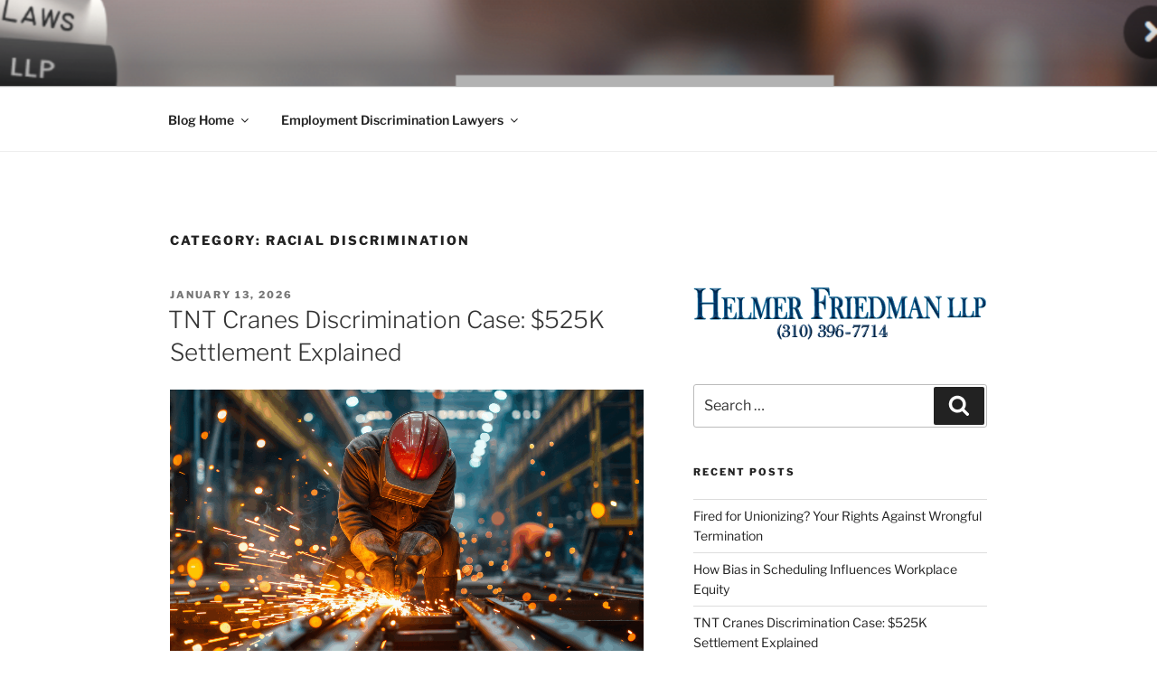

--- FILE ---
content_type: text/html; charset=UTF-8
request_url: https://blog.helmerfriedman.com/category/racial-discrimination/
body_size: 62864
content:
<!DOCTYPE html>
<html lang="en-US" class="no-js no-svg">
<head>
<meta charset="UTF-8">
<meta name="viewport" content="width=device-width, initial-scale=1">
<script>
(function(html){html.className = html.className.replace(/\bno-js\b/,'js')})(document.documentElement);
//# sourceURL=twentyseventeen_javascript_detection
</script>
<meta name='robots' content='index, follow, max-image-preview:large, max-snippet:-1, max-video-preview:-1' />

            <script data-no-defer="1" data-ezscrex="false" data-cfasync="false" data-pagespeed-no-defer data-cookieconsent="ignore">
                var ctPublicFunctions = {"_ajax_nonce":"320f1dac20","_rest_nonce":"da6b549075","_ajax_url":"\/wp-admin\/admin-ajax.php","_rest_url":"https:\/\/blog.helmerfriedman.com\/wp-json\/","data__cookies_type":"native","data__ajax_type":"rest","data__bot_detector_enabled":0,"data__frontend_data_log_enabled":1,"cookiePrefix":"","wprocket_detected":false,"host_url":"blog.helmerfriedman.com","text__ee_click_to_select":"Click to select the whole data","text__ee_original_email":"The complete one is","text__ee_got_it":"Got it","text__ee_blocked":"Blocked","text__ee_cannot_connect":"Cannot connect","text__ee_cannot_decode":"Can not decode email. Unknown reason","text__ee_email_decoder":"CleanTalk email decoder","text__ee_wait_for_decoding":"The magic is on the way!","text__ee_decoding_process":"Please wait a few seconds while we decode the contact data."}
            </script>
        
            <script data-no-defer="1" data-ezscrex="false" data-cfasync="false" data-pagespeed-no-defer data-cookieconsent="ignore">
                var ctPublic = {"_ajax_nonce":"320f1dac20","settings__forms__check_internal":"0","settings__forms__check_external":"0","settings__forms__force_protection":0,"settings__forms__search_test":1,"settings__forms__wc_add_to_cart":0,"settings__data__bot_detector_enabled":0,"settings__sfw__anti_crawler":0,"blog_home":"https:\/\/blog.helmerfriedman.com\/","pixel__setting":"0","pixel__enabled":false,"pixel__url":null,"data__email_check_before_post":1,"data__email_check_exist_post":0,"data__cookies_type":"native","data__key_is_ok":true,"data__visible_fields_required":true,"wl_brandname":"Anti-Spam by CleanTalk","wl_brandname_short":"CleanTalk","ct_checkjs_key":1025509282,"emailEncoderPassKey":"6784c6eb093e39585c28c6b81a6271dc","bot_detector_forms_excluded":"W10=","advancedCacheExists":false,"varnishCacheExists":false,"wc_ajax_add_to_cart":false}
            </script>
        
	<!-- This site is optimized with the Yoast SEO plugin v26.7 - https://yoast.com/wordpress/plugins/seo/ -->
	<title>racial discrimination Archives - Legal News Blog (310) 396-7714</title>
	<link rel="canonical" href="https://blog.helmerfriedman.com/category/racial-discrimination/" />
	<link rel="next" href="https://blog.helmerfriedman.com/category/racial-discrimination/page/2/" />
	<script type="application/ld+json" class="yoast-schema-graph">{"@context":"https://schema.org","@graph":[{"@type":"CollectionPage","@id":"https://blog.helmerfriedman.com/category/racial-discrimination/","url":"https://blog.helmerfriedman.com/category/racial-discrimination/","name":"racial discrimination Archives - Legal News Blog (310) 396-7714","isPartOf":{"@id":"https://blog.helmerfriedman.com/#website"},"primaryImageOfPage":{"@id":"https://blog.helmerfriedman.com/category/racial-discrimination/#primaryimage"},"image":{"@id":"https://blog.helmerfriedman.com/category/racial-discrimination/#primaryimage"},"thumbnailUrl":"https://blog.helmerfriedman.com/wp-content/uploads/2025/07/welder-hatian-man-AS802748136-web-scaled.png","breadcrumb":{"@id":"https://blog.helmerfriedman.com/category/racial-discrimination/#breadcrumb"},"inLanguage":"en-US"},{"@type":"ImageObject","inLanguage":"en-US","@id":"https://blog.helmerfriedman.com/category/racial-discrimination/#primaryimage","url":"https://blog.helmerfriedman.com/wp-content/uploads/2025/07/welder-hatian-man-AS802748136-web-scaled.png","contentUrl":"https://blog.helmerfriedman.com/wp-content/uploads/2025/07/welder-hatian-man-AS802748136-web-scaled.png","width":2560,"height":1435,"caption":"Haitian welder experienced extreme racial harassment at work."},{"@type":"BreadcrumbList","@id":"https://blog.helmerfriedman.com/category/racial-discrimination/#breadcrumb","itemListElement":[{"@type":"ListItem","position":1,"name":"Home","item":"https://blog.helmerfriedman.com/"},{"@type":"ListItem","position":2,"name":"racial discrimination"}]},{"@type":"WebSite","@id":"https://blog.helmerfriedman.com/#website","url":"https://blog.helmerfriedman.com/","name":"Legal News Blog (310) 396-7714","description":"World Class Representation in Employment Law, Consumer Rights, Class Actions &amp; Personal Injury","publisher":{"@id":"https://blog.helmerfriedman.com/#organization"},"potentialAction":[{"@type":"SearchAction","target":{"@type":"EntryPoint","urlTemplate":"https://blog.helmerfriedman.com/?s={search_term_string}"},"query-input":{"@type":"PropertyValueSpecification","valueRequired":true,"valueName":"search_term_string"}}],"inLanguage":"en-US"},{"@type":"Organization","@id":"https://blog.helmerfriedman.com/#organization","name":"Helmer Friedman LLP","url":"https://blog.helmerfriedman.com/","logo":{"@type":"ImageObject","inLanguage":"en-US","@id":"https://blog.helmerfriedman.com/#/schema/logo/image/","url":"https://blog.helmerfriedman.com/wp-content/uploads/2023/08/ModernIcon-e1693327899250.jpg","contentUrl":"https://blog.helmerfriedman.com/wp-content/uploads/2023/08/ModernIcon-e1693327899250.jpg","width":700,"height":700,"caption":"Helmer Friedman LLP"},"image":{"@id":"https://blog.helmerfriedman.com/#/schema/logo/image/"}}]}</script>
	<!-- / Yoast SEO plugin. -->


<link rel='dns-prefetch' href='//secure.gravatar.com' />
<link rel='dns-prefetch' href='//stats.wp.com' />
<link rel='dns-prefetch' href='//v0.wordpress.com' />
<link rel='dns-prefetch' href='//widgets.wp.com' />
<link rel='dns-prefetch' href='//s0.wp.com' />
<link rel='dns-prefetch' href='//0.gravatar.com' />
<link rel='dns-prefetch' href='//1.gravatar.com' />
<link rel='dns-prefetch' href='//2.gravatar.com' />
<link rel="alternate" type="application/rss+xml" title="Legal News Blog       (310) 396-7714 &raquo; Feed" href="https://blog.helmerfriedman.com/feed/" />
<link rel="alternate" type="application/rss+xml" title="Legal News Blog       (310) 396-7714 &raquo; Comments Feed" href="https://blog.helmerfriedman.com/comments/feed/" />
<link rel="alternate" type="application/rss+xml" title="Legal News Blog       (310) 396-7714 &raquo; racial discrimination Category Feed" href="https://blog.helmerfriedman.com/category/racial-discrimination/feed/" />
<style id='wp-img-auto-sizes-contain-inline-css'>
img:is([sizes=auto i],[sizes^="auto," i]){contain-intrinsic-size:3000px 1500px}
/*# sourceURL=wp-img-auto-sizes-contain-inline-css */
</style>
<link rel='stylesheet' id='the-neverending-homepage-css' href='https://blog.helmerfriedman.com/wp-content/plugins/jetpack/modules/infinite-scroll/infinity.css?ver=20140422' media='all' />
<style id='wp-emoji-styles-inline-css'>

	img.wp-smiley, img.emoji {
		display: inline !important;
		border: none !important;
		box-shadow: none !important;
		height: 1em !important;
		width: 1em !important;
		margin: 0 0.07em !important;
		vertical-align: -0.1em !important;
		background: none !important;
		padding: 0 !important;
	}
/*# sourceURL=wp-emoji-styles-inline-css */
</style>
<style id='wp-block-library-inline-css'>
:root{--wp-block-synced-color:#7a00df;--wp-block-synced-color--rgb:122,0,223;--wp-bound-block-color:var(--wp-block-synced-color);--wp-editor-canvas-background:#ddd;--wp-admin-theme-color:#007cba;--wp-admin-theme-color--rgb:0,124,186;--wp-admin-theme-color-darker-10:#006ba1;--wp-admin-theme-color-darker-10--rgb:0,107,160.5;--wp-admin-theme-color-darker-20:#005a87;--wp-admin-theme-color-darker-20--rgb:0,90,135;--wp-admin-border-width-focus:2px}@media (min-resolution:192dpi){:root{--wp-admin-border-width-focus:1.5px}}.wp-element-button{cursor:pointer}:root .has-very-light-gray-background-color{background-color:#eee}:root .has-very-dark-gray-background-color{background-color:#313131}:root .has-very-light-gray-color{color:#eee}:root .has-very-dark-gray-color{color:#313131}:root .has-vivid-green-cyan-to-vivid-cyan-blue-gradient-background{background:linear-gradient(135deg,#00d084,#0693e3)}:root .has-purple-crush-gradient-background{background:linear-gradient(135deg,#34e2e4,#4721fb 50%,#ab1dfe)}:root .has-hazy-dawn-gradient-background{background:linear-gradient(135deg,#faaca8,#dad0ec)}:root .has-subdued-olive-gradient-background{background:linear-gradient(135deg,#fafae1,#67a671)}:root .has-atomic-cream-gradient-background{background:linear-gradient(135deg,#fdd79a,#004a59)}:root .has-nightshade-gradient-background{background:linear-gradient(135deg,#330968,#31cdcf)}:root .has-midnight-gradient-background{background:linear-gradient(135deg,#020381,#2874fc)}:root{--wp--preset--font-size--normal:16px;--wp--preset--font-size--huge:42px}.has-regular-font-size{font-size:1em}.has-larger-font-size{font-size:2.625em}.has-normal-font-size{font-size:var(--wp--preset--font-size--normal)}.has-huge-font-size{font-size:var(--wp--preset--font-size--huge)}.has-text-align-center{text-align:center}.has-text-align-left{text-align:left}.has-text-align-right{text-align:right}.has-fit-text{white-space:nowrap!important}#end-resizable-editor-section{display:none}.aligncenter{clear:both}.items-justified-left{justify-content:flex-start}.items-justified-center{justify-content:center}.items-justified-right{justify-content:flex-end}.items-justified-space-between{justify-content:space-between}.screen-reader-text{border:0;clip-path:inset(50%);height:1px;margin:-1px;overflow:hidden;padding:0;position:absolute;width:1px;word-wrap:normal!important}.screen-reader-text:focus{background-color:#ddd;clip-path:none;color:#444;display:block;font-size:1em;height:auto;left:5px;line-height:normal;padding:15px 23px 14px;text-decoration:none;top:5px;width:auto;z-index:100000}html :where(.has-border-color){border-style:solid}html :where([style*=border-top-color]){border-top-style:solid}html :where([style*=border-right-color]){border-right-style:solid}html :where([style*=border-bottom-color]){border-bottom-style:solid}html :where([style*=border-left-color]){border-left-style:solid}html :where([style*=border-width]){border-style:solid}html :where([style*=border-top-width]){border-top-style:solid}html :where([style*=border-right-width]){border-right-style:solid}html :where([style*=border-bottom-width]){border-bottom-style:solid}html :where([style*=border-left-width]){border-left-style:solid}html :where(img[class*=wp-image-]){height:auto;max-width:100%}:where(figure){margin:0 0 1em}html :where(.is-position-sticky){--wp-admin--admin-bar--position-offset:var(--wp-admin--admin-bar--height,0px)}@media screen and (max-width:600px){html :where(.is-position-sticky){--wp-admin--admin-bar--position-offset:0px}}

/*# sourceURL=wp-block-library-inline-css */
</style><style id='global-styles-inline-css'>
:root{--wp--preset--aspect-ratio--square: 1;--wp--preset--aspect-ratio--4-3: 4/3;--wp--preset--aspect-ratio--3-4: 3/4;--wp--preset--aspect-ratio--3-2: 3/2;--wp--preset--aspect-ratio--2-3: 2/3;--wp--preset--aspect-ratio--16-9: 16/9;--wp--preset--aspect-ratio--9-16: 9/16;--wp--preset--color--black: #000000;--wp--preset--color--cyan-bluish-gray: #abb8c3;--wp--preset--color--white: #ffffff;--wp--preset--color--pale-pink: #f78da7;--wp--preset--color--vivid-red: #cf2e2e;--wp--preset--color--luminous-vivid-orange: #ff6900;--wp--preset--color--luminous-vivid-amber: #fcb900;--wp--preset--color--light-green-cyan: #7bdcb5;--wp--preset--color--vivid-green-cyan: #00d084;--wp--preset--color--pale-cyan-blue: #8ed1fc;--wp--preset--color--vivid-cyan-blue: #0693e3;--wp--preset--color--vivid-purple: #9b51e0;--wp--preset--gradient--vivid-cyan-blue-to-vivid-purple: linear-gradient(135deg,rgb(6,147,227) 0%,rgb(155,81,224) 100%);--wp--preset--gradient--light-green-cyan-to-vivid-green-cyan: linear-gradient(135deg,rgb(122,220,180) 0%,rgb(0,208,130) 100%);--wp--preset--gradient--luminous-vivid-amber-to-luminous-vivid-orange: linear-gradient(135deg,rgb(252,185,0) 0%,rgb(255,105,0) 100%);--wp--preset--gradient--luminous-vivid-orange-to-vivid-red: linear-gradient(135deg,rgb(255,105,0) 0%,rgb(207,46,46) 100%);--wp--preset--gradient--very-light-gray-to-cyan-bluish-gray: linear-gradient(135deg,rgb(238,238,238) 0%,rgb(169,184,195) 100%);--wp--preset--gradient--cool-to-warm-spectrum: linear-gradient(135deg,rgb(74,234,220) 0%,rgb(151,120,209) 20%,rgb(207,42,186) 40%,rgb(238,44,130) 60%,rgb(251,105,98) 80%,rgb(254,248,76) 100%);--wp--preset--gradient--blush-light-purple: linear-gradient(135deg,rgb(255,206,236) 0%,rgb(152,150,240) 100%);--wp--preset--gradient--blush-bordeaux: linear-gradient(135deg,rgb(254,205,165) 0%,rgb(254,45,45) 50%,rgb(107,0,62) 100%);--wp--preset--gradient--luminous-dusk: linear-gradient(135deg,rgb(255,203,112) 0%,rgb(199,81,192) 50%,rgb(65,88,208) 100%);--wp--preset--gradient--pale-ocean: linear-gradient(135deg,rgb(255,245,203) 0%,rgb(182,227,212) 50%,rgb(51,167,181) 100%);--wp--preset--gradient--electric-grass: linear-gradient(135deg,rgb(202,248,128) 0%,rgb(113,206,126) 100%);--wp--preset--gradient--midnight: linear-gradient(135deg,rgb(2,3,129) 0%,rgb(40,116,252) 100%);--wp--preset--font-size--small: 13px;--wp--preset--font-size--medium: 20px;--wp--preset--font-size--large: 36px;--wp--preset--font-size--x-large: 42px;--wp--preset--spacing--20: 0.44rem;--wp--preset--spacing--30: 0.67rem;--wp--preset--spacing--40: 1rem;--wp--preset--spacing--50: 1.5rem;--wp--preset--spacing--60: 2.25rem;--wp--preset--spacing--70: 3.38rem;--wp--preset--spacing--80: 5.06rem;--wp--preset--shadow--natural: 6px 6px 9px rgba(0, 0, 0, 0.2);--wp--preset--shadow--deep: 12px 12px 50px rgba(0, 0, 0, 0.4);--wp--preset--shadow--sharp: 6px 6px 0px rgba(0, 0, 0, 0.2);--wp--preset--shadow--outlined: 6px 6px 0px -3px rgb(255, 255, 255), 6px 6px rgb(0, 0, 0);--wp--preset--shadow--crisp: 6px 6px 0px rgb(0, 0, 0);}:where(.is-layout-flex){gap: 0.5em;}:where(.is-layout-grid){gap: 0.5em;}body .is-layout-flex{display: flex;}.is-layout-flex{flex-wrap: wrap;align-items: center;}.is-layout-flex > :is(*, div){margin: 0;}body .is-layout-grid{display: grid;}.is-layout-grid > :is(*, div){margin: 0;}:where(.wp-block-columns.is-layout-flex){gap: 2em;}:where(.wp-block-columns.is-layout-grid){gap: 2em;}:where(.wp-block-post-template.is-layout-flex){gap: 1.25em;}:where(.wp-block-post-template.is-layout-grid){gap: 1.25em;}.has-black-color{color: var(--wp--preset--color--black) !important;}.has-cyan-bluish-gray-color{color: var(--wp--preset--color--cyan-bluish-gray) !important;}.has-white-color{color: var(--wp--preset--color--white) !important;}.has-pale-pink-color{color: var(--wp--preset--color--pale-pink) !important;}.has-vivid-red-color{color: var(--wp--preset--color--vivid-red) !important;}.has-luminous-vivid-orange-color{color: var(--wp--preset--color--luminous-vivid-orange) !important;}.has-luminous-vivid-amber-color{color: var(--wp--preset--color--luminous-vivid-amber) !important;}.has-light-green-cyan-color{color: var(--wp--preset--color--light-green-cyan) !important;}.has-vivid-green-cyan-color{color: var(--wp--preset--color--vivid-green-cyan) !important;}.has-pale-cyan-blue-color{color: var(--wp--preset--color--pale-cyan-blue) !important;}.has-vivid-cyan-blue-color{color: var(--wp--preset--color--vivid-cyan-blue) !important;}.has-vivid-purple-color{color: var(--wp--preset--color--vivid-purple) !important;}.has-black-background-color{background-color: var(--wp--preset--color--black) !important;}.has-cyan-bluish-gray-background-color{background-color: var(--wp--preset--color--cyan-bluish-gray) !important;}.has-white-background-color{background-color: var(--wp--preset--color--white) !important;}.has-pale-pink-background-color{background-color: var(--wp--preset--color--pale-pink) !important;}.has-vivid-red-background-color{background-color: var(--wp--preset--color--vivid-red) !important;}.has-luminous-vivid-orange-background-color{background-color: var(--wp--preset--color--luminous-vivid-orange) !important;}.has-luminous-vivid-amber-background-color{background-color: var(--wp--preset--color--luminous-vivid-amber) !important;}.has-light-green-cyan-background-color{background-color: var(--wp--preset--color--light-green-cyan) !important;}.has-vivid-green-cyan-background-color{background-color: var(--wp--preset--color--vivid-green-cyan) !important;}.has-pale-cyan-blue-background-color{background-color: var(--wp--preset--color--pale-cyan-blue) !important;}.has-vivid-cyan-blue-background-color{background-color: var(--wp--preset--color--vivid-cyan-blue) !important;}.has-vivid-purple-background-color{background-color: var(--wp--preset--color--vivid-purple) !important;}.has-black-border-color{border-color: var(--wp--preset--color--black) !important;}.has-cyan-bluish-gray-border-color{border-color: var(--wp--preset--color--cyan-bluish-gray) !important;}.has-white-border-color{border-color: var(--wp--preset--color--white) !important;}.has-pale-pink-border-color{border-color: var(--wp--preset--color--pale-pink) !important;}.has-vivid-red-border-color{border-color: var(--wp--preset--color--vivid-red) !important;}.has-luminous-vivid-orange-border-color{border-color: var(--wp--preset--color--luminous-vivid-orange) !important;}.has-luminous-vivid-amber-border-color{border-color: var(--wp--preset--color--luminous-vivid-amber) !important;}.has-light-green-cyan-border-color{border-color: var(--wp--preset--color--light-green-cyan) !important;}.has-vivid-green-cyan-border-color{border-color: var(--wp--preset--color--vivid-green-cyan) !important;}.has-pale-cyan-blue-border-color{border-color: var(--wp--preset--color--pale-cyan-blue) !important;}.has-vivid-cyan-blue-border-color{border-color: var(--wp--preset--color--vivid-cyan-blue) !important;}.has-vivid-purple-border-color{border-color: var(--wp--preset--color--vivid-purple) !important;}.has-vivid-cyan-blue-to-vivid-purple-gradient-background{background: var(--wp--preset--gradient--vivid-cyan-blue-to-vivid-purple) !important;}.has-light-green-cyan-to-vivid-green-cyan-gradient-background{background: var(--wp--preset--gradient--light-green-cyan-to-vivid-green-cyan) !important;}.has-luminous-vivid-amber-to-luminous-vivid-orange-gradient-background{background: var(--wp--preset--gradient--luminous-vivid-amber-to-luminous-vivid-orange) !important;}.has-luminous-vivid-orange-to-vivid-red-gradient-background{background: var(--wp--preset--gradient--luminous-vivid-orange-to-vivid-red) !important;}.has-very-light-gray-to-cyan-bluish-gray-gradient-background{background: var(--wp--preset--gradient--very-light-gray-to-cyan-bluish-gray) !important;}.has-cool-to-warm-spectrum-gradient-background{background: var(--wp--preset--gradient--cool-to-warm-spectrum) !important;}.has-blush-light-purple-gradient-background{background: var(--wp--preset--gradient--blush-light-purple) !important;}.has-blush-bordeaux-gradient-background{background: var(--wp--preset--gradient--blush-bordeaux) !important;}.has-luminous-dusk-gradient-background{background: var(--wp--preset--gradient--luminous-dusk) !important;}.has-pale-ocean-gradient-background{background: var(--wp--preset--gradient--pale-ocean) !important;}.has-electric-grass-gradient-background{background: var(--wp--preset--gradient--electric-grass) !important;}.has-midnight-gradient-background{background: var(--wp--preset--gradient--midnight) !important;}.has-small-font-size{font-size: var(--wp--preset--font-size--small) !important;}.has-medium-font-size{font-size: var(--wp--preset--font-size--medium) !important;}.has-large-font-size{font-size: var(--wp--preset--font-size--large) !important;}.has-x-large-font-size{font-size: var(--wp--preset--font-size--x-large) !important;}
/*# sourceURL=global-styles-inline-css */
</style>

<style id='classic-theme-styles-inline-css'>
/*! This file is auto-generated */
.wp-block-button__link{color:#fff;background-color:#32373c;border-radius:9999px;box-shadow:none;text-decoration:none;padding:calc(.667em + 2px) calc(1.333em + 2px);font-size:1.125em}.wp-block-file__button{background:#32373c;color:#fff;text-decoration:none}
/*# sourceURL=/wp-includes/css/classic-themes.min.css */
</style>
<link rel='stylesheet' id='cleantalk-public-css-css' href='https://blog.helmerfriedman.com/wp-content/plugins/cleantalk-spam-protect/css/cleantalk-public.min.css?ver=6.70.1_1768237361' media='all' />
<link rel='stylesheet' id='cleantalk-email-decoder-css-css' href='https://blog.helmerfriedman.com/wp-content/plugins/cleantalk-spam-protect/css/cleantalk-email-decoder.min.css?ver=6.70.1_1768237361' media='all' />
<link rel='stylesheet' id='parent-style-css' href='https://blog.helmerfriedman.com/wp-content/themes/twentyseventeen/style.css?ver=6.9' media='all' />
<link rel='stylesheet' id='child-style-css' href='https://blog.helmerfriedman.com/wp-content/themes/twentyseventeen-child/style.css?ver=1.0.0' media='all' />
<link rel='stylesheet' id='twentyseventeen-fonts-css' href='https://blog.helmerfriedman.com/wp-content/themes/twentyseventeen/assets/fonts/font-libre-franklin.css?ver=20230328' media='all' />
<link rel='stylesheet' id='twentyseventeen-style-css' href='https://blog.helmerfriedman.com/wp-content/themes/twentyseventeen-child/style.css?ver=20251202' media='all' />
<link rel='stylesheet' id='twentyseventeen-block-style-css' href='https://blog.helmerfriedman.com/wp-content/themes/twentyseventeen/assets/css/blocks.css?ver=20240729' media='all' />
<link rel='stylesheet' id='jetpack_likes-css' href='https://blog.helmerfriedman.com/wp-content/plugins/jetpack/modules/likes/style.css?ver=15.4' media='all' />
<link rel='stylesheet' id='infinity-twentyseventeen-css' href='https://blog.helmerfriedman.com/wp-content/plugins/jetpack/modules/infinite-scroll/themes/twentyseventeen.css?ver=20161219' media='all' />
<link rel='stylesheet' id='sharedaddy-css' href='https://blog.helmerfriedman.com/wp-content/plugins/jetpack/modules/sharedaddy/sharing.css?ver=15.4' media='all' />
<link rel='stylesheet' id='social-logos-css' href='https://blog.helmerfriedman.com/wp-content/plugins/jetpack/_inc/social-logos/social-logos.min.css?ver=15.4' media='all' />
<script src="https://blog.helmerfriedman.com/wp-content/plugins/cleantalk-spam-protect/js/apbct-public-bundle_gathering.min.js?ver=6.70.1_1768237361" id="apbct-public-bundle_gathering.min-js-js"></script>
<script src="https://blog.helmerfriedman.com/wp-includes/js/jquery/jquery.min.js?ver=3.7.1" id="jquery-core-js"></script>
<script src="https://blog.helmerfriedman.com/wp-includes/js/jquery/jquery-migrate.min.js?ver=3.4.1" id="jquery-migrate-js"></script>
<script id="twentyseventeen-global-js-extra">
var twentyseventeenScreenReaderText = {"quote":"\u003Csvg class=\"icon icon-quote-right\" aria-hidden=\"true\" role=\"img\"\u003E \u003Cuse href=\"#icon-quote-right\" xlink:href=\"#icon-quote-right\"\u003E\u003C/use\u003E \u003C/svg\u003E","expand":"Expand child menu","collapse":"Collapse child menu","icon":"\u003Csvg class=\"icon icon-angle-down\" aria-hidden=\"true\" role=\"img\"\u003E \u003Cuse href=\"#icon-angle-down\" xlink:href=\"#icon-angle-down\"\u003E\u003C/use\u003E \u003Cspan class=\"svg-fallback icon-angle-down\"\u003E\u003C/span\u003E\u003C/svg\u003E"};
//# sourceURL=twentyseventeen-global-js-extra
</script>
<script src="https://blog.helmerfriedman.com/wp-content/themes/twentyseventeen/assets/js/global.js?ver=20211130" id="twentyseventeen-global-js" defer data-wp-strategy="defer"></script>
<script src="https://blog.helmerfriedman.com/wp-content/themes/twentyseventeen/assets/js/navigation.js?ver=20210122" id="twentyseventeen-navigation-js" defer data-wp-strategy="defer"></script>
<link rel="https://api.w.org/" href="https://blog.helmerfriedman.com/wp-json/" /><link rel="alternate" title="JSON" type="application/json" href="https://blog.helmerfriedman.com/wp-json/wp/v2/categories/21" /><link rel="EditURI" type="application/rsd+xml" title="RSD" href="https://blog.helmerfriedman.com/xmlrpc.php?rsd" />
<meta name="generator" content="WordPress 6.9" />
	<style>img#wpstats{display:none}</style>
		<style>.recentcomments a{display:inline !important;padding:0 !important;margin:0 !important;}</style>		<style id="twentyseventeen-custom-header-styles" type="text/css">
				.site-title,
		.site-description {
			position: absolute;
			clip-path: inset(50%);
		}
				</style>
		
<!-- Jetpack Open Graph Tags -->
<meta property="og:type" content="website" />
<meta property="og:title" content="racial discrimination Archives - Legal News Blog (310) 396-7714" />
<meta property="og:url" content="https://blog.helmerfriedman.com/category/racial-discrimination/" />
<meta property="og:site_name" content="Legal News Blog       (310) 396-7714" />
<meta property="og:image" content="https://blog.helmerfriedman.com/wp-content/uploads/2023/08/cropped-ModernIcon-e1693327899250.jpg" />
<meta property="og:image:width" content="512" />
<meta property="og:image:height" content="512" />
<meta property="og:image:alt" content="" />
<meta property="og:locale" content="en_US" />

<!-- End Jetpack Open Graph Tags -->
<link rel="icon" href="https://blog.helmerfriedman.com/wp-content/uploads/2023/08/cropped-ModernIcon-e1693327899250-32x32.jpg" sizes="32x32" />
<link rel="icon" href="https://blog.helmerfriedman.com/wp-content/uploads/2023/08/cropped-ModernIcon-e1693327899250-192x192.jpg" sizes="192x192" />
<link rel="apple-touch-icon" href="https://blog.helmerfriedman.com/wp-content/uploads/2023/08/cropped-ModernIcon-e1693327899250-180x180.jpg" />
<meta name="msapplication-TileImage" content="https://blog.helmerfriedman.com/wp-content/uploads/2023/08/cropped-ModernIcon-e1693327899250-270x270.jpg" />
<link rel="profile" href="https://gmpg.org/xfn/11">
<!-- DC Blockquotes CSS -->
                <link type="text/css" rel="stylesheet" href="https://blog.helmerfriedman.com/dcodes/quotes/css/dc_blockquotes_and_pullquotes.css" />
                
                <!-- DC Divider CSS -->
                <link type="text/css" rel="stylesheet" href="https://blog.helmerfriedman.com/dcodes/divider/css/dc_divider.css" />


</head>

<body class="archive category category-racial-discrimination category-21 wp-embed-responsive wp-theme-twentyseventeen wp-child-theme-twentyseventeen-child group-blog hfeed has-header-image has-sidebar page-two-column title-tagline-hidden colors-light">
<div id="page" class="site">
	<a class="skip-link screen-reader-text" href="#content">Skip to content</a>

	<header id="masthead" class="site-header">

		<div class="custom-header">

		<div class="custom-header-media">
			<div id="wp-custom-header" class="wp-custom-header"><img src="https://blog.helmerfriedman.com/wp-content/uploads/2018/10/cropped-Legal-News-Slide-‹-HELMER-FRIEDMAN-LLP-310-396-7714.png" width="2000" height="1200" alt="Legal News Blog - Helmer Friedman LLP." srcset="https://blog.helmerfriedman.com/wp-content/uploads/2018/10/cropped-Legal-News-Slide-‹-HELMER-FRIEDMAN-LLP-310-396-7714.png 2000w, https://blog.helmerfriedman.com/wp-content/uploads/2018/10/cropped-Legal-News-Slide-‹-HELMER-FRIEDMAN-LLP-310-396-7714-300x180.png 300w, https://blog.helmerfriedman.com/wp-content/uploads/2018/10/cropped-Legal-News-Slide-‹-HELMER-FRIEDMAN-LLP-310-396-7714-1024x614.png 1024w, https://blog.helmerfriedman.com/wp-content/uploads/2018/10/cropped-Legal-News-Slide-‹-HELMER-FRIEDMAN-LLP-310-396-7714-150x90.png 150w, https://blog.helmerfriedman.com/wp-content/uploads/2018/10/cropped-Legal-News-Slide-‹-HELMER-FRIEDMAN-LLP-310-396-7714-768x461.png 768w, https://blog.helmerfriedman.com/wp-content/uploads/2018/10/cropped-Legal-News-Slide-‹-HELMER-FRIEDMAN-LLP-310-396-7714-1536x922.png 1536w" sizes="(max-width: 767px) 200vw, 100vw" decoding="async" fetchpriority="high" /></div>		</div>

	<div class="site-branding">
	<div class="wrap">

		
		<div class="site-branding-text">
							<p class="site-title"><a href="https://blog.helmerfriedman.com/" rel="home" >Legal News Blog       (310) 396-7714</a></p>
								<p class="site-description">World Class Representation in Employment Law, Consumer Rights, Class Actions &amp; Personal Injury</p>
					</div><!-- .site-branding-text -->

		
	</div><!-- .wrap -->
</div><!-- .site-branding -->

</div><!-- .custom-header -->

					<div class="navigation-top">
				<div class="wrap">
					<nav id="site-navigation" class="main-navigation" aria-label="Top Menu">
	<button class="menu-toggle" aria-controls="top-menu" aria-expanded="false">
		<svg class="icon icon-bars" aria-hidden="true" role="img"> <use href="#icon-bars" xlink:href="#icon-bars"></use> </svg><svg class="icon icon-close" aria-hidden="true" role="img"> <use href="#icon-close" xlink:href="#icon-close"></use> </svg>Menu	</button>

	<div class="menu-main-container"><ul id="top-menu" class="menu"><li id="menu-item-178" class="menu-item menu-item-type-custom menu-item-object-custom menu-item-home menu-item-has-children menu-item-178"><a href="https://blog.helmerfriedman.com">Blog Home<svg class="icon icon-angle-down" aria-hidden="true" role="img"> <use href="#icon-angle-down" xlink:href="#icon-angle-down"></use> </svg></a>
<ul class="sub-menu">
	<li id="menu-item-1086" class="menu-item menu-item-type-post_type menu-item-object-page menu-item-1086"><a href="https://blog.helmerfriedman.com/from-factories-to-fairness-how-employment-law-shaped-the-modern-workplace/">From Factories to Fairness: How Employment Law Shaped the Modern Workplace</a></li>
	<li id="menu-item-1593" class="menu-item menu-item-type-post_type menu-item-object-page menu-item-1593"><a href="https://blog.helmerfriedman.com/eeoc-lawsuits-vs-private-employment-attorneys/">EEOC Lawsuits vs. Private Employment Attorneys</a></li>
	<li id="menu-item-1653" class="menu-item menu-item-type-post_type menu-item-object-page menu-item-1653"><a href="https://blog.helmerfriedman.com/artificial-intelligence-ai-warning/">Artificial Intelligence (AI) Warning</a></li>
</ul>
</li>
<li id="menu-item-171" class="menu-item menu-item-type-custom menu-item-object-custom menu-item-has-children menu-item-171"><a>Employment Discrimination Lawyers<svg class="icon icon-angle-down" aria-hidden="true" role="img"> <use href="#icon-angle-down" xlink:href="#icon-angle-down"></use> </svg></a>
<ul class="sub-menu">
	<li id="menu-item-172" class="menu-item menu-item-type-custom menu-item-object-custom menu-item-172"><a href="https://www.helmerfriedman.com/andrew-friedman-lawyer/">Andrew H. Friedman</a></li>
	<li id="menu-item-173" class="menu-item menu-item-type-custom menu-item-object-custom menu-item-173"><a href="https://www.helmerfriedman.com/gregory-helmer-lawyer/">Gregory D. Helmer</a></li>
	<li id="menu-item-237" class="menu-item menu-item-type-custom menu-item-object-custom menu-item-237"><a href="https://www.helmerfriedman.com/erin-kelly-lawyer/" title="Employment Law Attorney Helmer Friedman LLP">Erin Kelly</a></li>
	<li id="menu-item-174" class="menu-item menu-item-type-custom menu-item-object-custom menu-item-174"><a href="https://www.helmerfriedman.com/courtney-abrams-lawyer/">Courtney Abrams</a></li>
	<li id="menu-item-175" class="menu-item menu-item-type-custom menu-item-object-custom menu-item-175"><a href="https://www.helmerfriedman.com/charles-mathews-lawyer/">Charles T. Mathews</a></li>
	<li id="menu-item-187" class="menu-item menu-item-type-custom menu-item-object-custom menu-item-187"><a href="https://www.helmerfriedman.com/james-carr-lawyer/">James Carr</a></li>
</ul>
</li>
</ul></div>
	</nav><!-- #site-navigation -->
				</div><!-- .wrap -->
			</div><!-- .navigation-top -->
		
	</header><!-- #masthead -->

	
	<div class="site-content-contain">
		<div id="content" class="site-content">

<div class="wrap">

			<header class="page-header">
			<h1 class="page-title">Category: <span>racial discrimination</span></h1>		</header><!-- .page-header -->
	
	<div id="primary" class="content-area">
		<main id="main" class="site-main">

					
<article id="post-1693" class="post-1693 post type-post status-publish format-standard has-post-thumbnail hentry category-civil-rights-act-of-1964 category-hostile-work-environment category-racial-discrimination category-racial-harassment category-title-vii tag-construction-industry tag-constructive-discharge tag-eeoc-v-tnt-crane-rigging tag-racial-discrimination tag-racial-harassment tag-racial-intimidation tag-racial-violence tag-retaliation tag-tnt-crane-rigging">
		<header class="entry-header">
		<div class="entry-meta"><span class="screen-reader-text">Posted on</span> <a href="https://blog.helmerfriedman.com/tnt-cranes-discrimination-case-525k-settlement-explained/" rel="bookmark"><time class="entry-date published updated" datetime="2026-01-13T10:58:40-08:00">January 13, 2026</time></a></div><!-- .entry-meta --><h2 class="entry-title"><a href="https://blog.helmerfriedman.com/tnt-cranes-discrimination-case-525k-settlement-explained/" rel="bookmark">TNT Cranes Discrimination Case: $525K Settlement Explained</a></h2>	</header><!-- .entry-header -->

			<div class="post-thumbnail">
			<a href="https://blog.helmerfriedman.com/tnt-cranes-discrimination-case-525k-settlement-explained/">
				<img width="2000" height="1200" src="https://blog.helmerfriedman.com/wp-content/uploads/2025/07/welder-hatian-man-AS802748136-web-2000x1200.png" class="attachment-twentyseventeen-featured-image size-twentyseventeen-featured-image wp-post-image" alt="Haitian welder experienced extreme racial harassment at work." decoding="async" sizes="(max-width: 767px) 89vw, (max-width: 1000px) 54vw, (max-width: 1071px) 543px, 580px" />			</a>
		</div><!-- .post-thumbnail -->
	
	<div class="entry-content">
		<h1>TNT Cranes Case: A $525K Settlement in Racial Harassment</h1>
<p dir="ltr">A workplace should be a sanctuary of safety and professionalism, yet for some employees at TNT Crane &amp; Rigging, Inc., it sadly turned into a distressing environment marked by racial intimidation. The recent lawsuit filed by the U.S. Equal Employment Opportunity Commission (EEOC) has brought forth troubling allegations, resulting in a significant settlement and court-mandated reforms. This case serves as a poignant reminder that <a title="Race Harassment Lawyers Los Angeles." href="https://www.helmerfriedman.com/race-discrimination-lawyers-los-angeles/">racial discrimination</a> has no place in any industry and highlights the importance of seeking justice through legal accountability.</p>
<p dir="ltr">The legal action against one of North America’s largest crane service providers conveys a powerful message: allowing a hostile work environment can have serious consequences. For both employers and employees, this case illustrates vital lessons about the importance of reporting incidents, understanding legal protections against retaliation, and committing to the efforts required to foster a truly respectful and inclusive workplace. By learning from these experiences, we can all work towards ensuring that every employee feels safe and valued in their work environment.</p>
<h2>Allegations of a Hostile Work Environment</h2>
<p dir="ltr">The EEOC lawsuit painted a grim picture of the work conditions at a TNT Crane &amp; Rigging facility in Texas. According to the complaint, four Black employees were systematically subjected to severe and pervasive racial harassment by both coworkers and supervisors. The allegations were not minor infractions but involved symbols and language rooted in a history of racial violence.</p>
<p dir="ltr">The complaint detailed the frequent use of derogatory racial slurs, including the n-word, by managers and other staff. Beyond verbal abuse, the workplace was allegedly contaminated with powerful symbols of hate. These included the open display of nooses and white supremacist symbols, such as lightning bolt stickers associated with such groups, on company equipment. One manager reportedly told a Black crane operator, &#8220;N&#8212;&#8211;, if you are going to bitch about it, you can turn that truck around and take your ass home,&#8221; when he asked for assistance.</p>
<p dir="ltr">This environment of intimidation was not only directed at Black employees. The EEOC also charged that the company retaliated against a white employee who spoke out against the harassment. After witnessing the conduct and reporting it to HR and management—including the presence of a noose—the white employee allegedly faced retaliation. These distressing incidents took place at the company&#8217;s Fort Worth plant. Shockingly, shortly after he reported the harassment, this employee had his tires flattened while parked at work and was confronted by a coworker who physically shoved him and hurled slurs at him. It is deeply concerning that such behavior could occur in a workplace, and it&#8217;s essential that these experiences be heard and addressed. Instead of addressing the harassment, his work hours were cut, he was ostracized by coworkers, and he was ultimately forced to resign due to the intolerable conditions created by his efforts to do the right thing.</p>
<h2>The EEOC Lawsuit and Legal Action</h2>
<p dir="ltr">The EEOC took up the case after its initial attempts to resolve the matter through conciliation failed. The agency filed a lawsuit in the U.S. District Court for the Northern District of Texas, alleging that TNT Crane &amp; Rigging violated Title VII of the Civil Rights Act of 1964. This foundational federal law prohibits employment discrimination based on race and protects employees who report or oppose such discriminatory practices from retaliation.</p>
<p dir="ltr">The EEOC’s complaint outlined two primary violations:</p>
<ol class="pb-xxs pt-[9px] pl-5xl list-decimal">
<li class="text-md font-regular leading-[24px] my-[5px] [&amp;&gt;ol]:!pb-0 [&amp;&gt;ol]:!pt-0 [&amp;&gt;ul]:!pb-0 [&amp;&gt;ul]:!pt-0" dir="ltr" value="1"><b><strong class="font-semibold">Race-Based Hostile Work Environment:</strong></b> The company allegedly created or tolerated an environment so filled with racist conduct that it altered the conditions of employment for its Black workers.</li>
<li class="text-md font-regular leading-[24px] my-[5px] [&amp;&gt;ol]:!pb-0 [&amp;&gt;ol]:!pt-0 [&amp;&gt;ul]:!pb-0 [&amp;&gt;ul]:!pt-0" dir="ltr" value="2"><b><strong class="font-semibold">Illegal Retaliation:</strong></b> The company was accused of punishing an employee for engaging in protected activity—namely, reporting racial harassment.</li>
</ol>
<p dir="ltr">EEOC Chair Charlotte A. Burrows connected the allegations to a broader pattern of misconduct, particularly within the construction industry. She noted that such harassment creates barriers that prevent workers from accessing and keeping good jobs. The lawsuit sought not only monetary damages for the affected employees but also significant changes to the company&#8217;s policies and practices to prevent future violations.</p>
<h2>A Settlement for Accountability</h2>
<p dir="ltr">Before the case could proceed to a full trial, the parties reached an agreement. TNT Crane &amp; Rigging agreed to a $525,000 settlement to be paid to the five employees who suffered from the harassment and retaliation. While the company did not admit liability as part of the settlement, the resolution includes a three-year consent decree, which is a court-enforced order outlining extensive remedial measures.</p>
<p dir="ltr">The monetary relief was allocated among the victims to compensate for the damages they endured. However, the impact of the consent decree extends far beyond financial compensation. It imposes a series of strict requirements on TNT Crane &amp; Rigging to foster systemic change and ensure future compliance with anti-discrimination laws. This settlement underscores that even without a trial verdict, the EEOC&#8217;s legal pressure can compel companies to enact sweeping and meaningful reforms.</p>
<h2>Mandated Reforms and the Path Forward</h2>
<p dir="ltr">The consent decree approved by the federal court is more than a settlement; it is a roadmap for corporate accountability. The mandated reforms are comprehensive and designed to address the root causes of the hostile environment.</p>
<p dir="ltr">Key components of the decree include:</p>
<ul>
<li value="1"><b><strong class="font-semibold">Prohibition of Future Discrimination:</strong></b> The company is legally prohibited from engaging in racial discrimination, tolerating a racially hostile work environment, or retaliating against employees.</li>
<li value="2"><b><strong class="font-semibold">New Anti-Harassment Policies:</strong></b> TNT Crane must develop and implement robust anti-harassment and anti-retaliation policies. These must clearly define prohibited conduct, outline complaint procedures, and state that violators will face disciplinary action, up to and including termination.</li>
<li value="3"><b><strong class="font-semibold">Mandatory Training:</strong></b> All Texas-based employees will receive training on Title VII and the new company policies. Furthermore, managers and personnel involved in investigations will receive specialized, intensive training on conducting fair and thorough investigations into harassment claims.</li>
<li value="4"><b><strong class="font-semibold">Improved Complaint Procedures:</strong></b> The company must establish multiple avenues for reporting complaints, ensuring employees can raise concerns without unreasonable burdens. This includes an employee hotline that goes directly to the Vice President of Human Resources.</li>
<li value="5"><b><strong class="font-semibold">EEOC Reporting:</strong></b> For three years, TNT Crane must report all new complaints of racial harassment, discrimination, or retaliation directly to the EEOC, detailing how each complaint was handled.</li>
</ul>
<p dir="ltr">These measures place the onus on management to proactively monitor the workplace and act swiftly to correct any issues. Failure to do so can result in disciplinary action against the managers themselves.</p>
<h3>Broader Implications for Workplace Justice</h3>
<p dir="ltr">The TNT Crane &amp; Rigging case stands as a stark example of how the law can be wielded to protect employee rights and catalyze meaningful change across industries. Courts and regulatory bodies—in this case, the EEOC—play an indispensable role in holding employers accountable for maintaining fair and respectful workplaces. But the root issues at the heart of this lawsuit—racial harassment and hostile work environments—are far from isolated incidents.</p>
<p dir="ltr">Racial harassment often manifests in more than just isolated comments. It can be embedded in daily workplace culture through slurs, offensive imagery, jokes, and the open display of hate symbols. The consequences are profound, stretching from psychological distress to missed professional opportunities. At its worst, unchecked harassment breeds a climate where victims and witnesses alike feel powerless, discouraged from coming forward for fear of retaliation—a reality made clear in the TNT Crane case.</p>
<p dir="ltr">To counteract this, robust anti-discrimination policies are not just a legal formality; they are a frontline defense against workplace injustice. As outlined by Helmer Friedman LLP, prevention remains the best, most cost-effective tool for eliminating racial discrimination at work. This means employers must implement comprehensive written policies prohibiting discrimination, harassment, and retaliation. They must also ensure these policies are not static documents gathering dust but are actively reinforced through regular, mandatory training sessions on racial sensitivity, diversity, and the applicable employment laws.</p>
<p dir="ltr">Effective complaint procedures are another critical safeguard. Employees should have clear, accessible paths to report harassment or discrimination—without undue burden, delay, or the risk of reprisal. Policies must specifically protect those who step forward, including both direct victims and bystander witnesses, from retaliation. When complaints are made, management must act swiftly and impartially, conduct thorough investigations, and implement corrective action when warranted.</p>
<p dir="ltr">For companies, the consequences of ignoring these obligations are illustrated not just in monetary settlements like the $525,000 paid by TNT Crane &amp; Rigging, but in more serious reputational damage and organizational disruption. As state and federal law—including Title VII of the Civil Rights Act—make clear, employers can be held fully liable for failing to prevent or address racial discrimination and harassment.</p>
<p dir="ltr">This case is a reminder to every employer: a culture of tolerance for discrimination will ultimately collide with the force of the law. Regular training, enforced policies, transparent procedures, and leadership committed to true equity are not optional—they are the pillars of both legal compliance and workplace dignity.</p>
<p dir="ltr">If you have experienced racial discrimination, harassment, or retaliation at your job, know that you have significant rights under state and federal law. Consultations with <a title="Employment Attorneys Los Angeles, Case Evaluation." href="https://www.helmerfriedman.com/contact/">experienced employment attorneys</a>, like those at Helmer Friedman LLP, can provide clarity, protection, and a path toward resolution. Standing up against discrimination is not only your right; it is a catalyst for wider change. Your voice matters.</p>
<div class="sharedaddy sd-sharing-enabled"><div class="robots-nocontent sd-block sd-social sd-social-icon sd-sharing"><h3 class="sd-title">Spread the word:</h3><div class="sd-content"><ul><li class="share-bluesky"><a rel="nofollow noopener noreferrer"
				data-shared="sharing-bluesky-1693"
				class="share-bluesky sd-button share-icon no-text"
				href="https://blog.helmerfriedman.com/tnt-cranes-discrimination-case-525k-settlement-explained/?share=bluesky"
				target="_blank"
				aria-labelledby="sharing-bluesky-1693"
				>
				<span id="sharing-bluesky-1693" hidden>Click to share on Bluesky (Opens in new window)</span>
				<span>Bluesky</span>
			</a></li><li class="share-facebook"><a rel="nofollow noopener noreferrer"
				data-shared="sharing-facebook-1693"
				class="share-facebook sd-button share-icon no-text"
				href="https://blog.helmerfriedman.com/tnt-cranes-discrimination-case-525k-settlement-explained/?share=facebook"
				target="_blank"
				aria-labelledby="sharing-facebook-1693"
				>
				<span id="sharing-facebook-1693" hidden>Click to share on Facebook (Opens in new window)</span>
				<span>Facebook</span>
			</a></li><li class="share-reddit"><a rel="nofollow noopener noreferrer"
				data-shared="sharing-reddit-1693"
				class="share-reddit sd-button share-icon no-text"
				href="https://blog.helmerfriedman.com/tnt-cranes-discrimination-case-525k-settlement-explained/?share=reddit"
				target="_blank"
				aria-labelledby="sharing-reddit-1693"
				>
				<span id="sharing-reddit-1693" hidden>Click to share on Reddit (Opens in new window)</span>
				<span>Reddit</span>
			</a></li><li class="share-email"><a rel="nofollow noopener noreferrer"
				data-shared="sharing-email-1693"
				class="share-email sd-button share-icon no-text"
				href="mailto:?subject=%5BShared%20Post%5D%20TNT%20Cranes%20Discrimination%20Case%3A%20%24525K%20Settlement%20Explained&#038;body=https%3A%2F%2Fblog.helmerfriedman.com%2Ftnt-cranes-discrimination-case-525k-settlement-explained%2F&#038;share=email"
				target="_blank"
				aria-labelledby="sharing-email-1693"
				data-email-share-error-title="Do you have email set up?" data-email-share-error-text="If you&#039;re having problems sharing via email, you might not have email set up for your browser. You may need to create a new email yourself." data-email-share-nonce="ac80866549" data-email-share-track-url="https://blog.helmerfriedman.com/tnt-cranes-discrimination-case-525k-settlement-explained/?share=email">
				<span id="sharing-email-1693" hidden>Click to email a link to a friend (Opens in new window)</span>
				<span>Email</span>
			</a></li><li class="share-mastodon"><a rel="nofollow noopener noreferrer"
				data-shared="sharing-mastodon-1693"
				class="share-mastodon sd-button share-icon no-text"
				href="https://blog.helmerfriedman.com/tnt-cranes-discrimination-case-525k-settlement-explained/?share=mastodon"
				target="_blank"
				aria-labelledby="sharing-mastodon-1693"
				>
				<span id="sharing-mastodon-1693" hidden>Click to share on Mastodon (Opens in new window)</span>
				<span>Mastodon</span>
			</a></li><li class="share-linkedin"><a rel="nofollow noopener noreferrer"
				data-shared="sharing-linkedin-1693"
				class="share-linkedin sd-button share-icon no-text"
				href="https://blog.helmerfriedman.com/tnt-cranes-discrimination-case-525k-settlement-explained/?share=linkedin"
				target="_blank"
				aria-labelledby="sharing-linkedin-1693"
				>
				<span id="sharing-linkedin-1693" hidden>Click to share on LinkedIn (Opens in new window)</span>
				<span>LinkedIn</span>
			</a></li><li class="share-end"></li></ul></div></div></div><div class='sharedaddy sd-block sd-like jetpack-likes-widget-wrapper jetpack-likes-widget-unloaded' id='like-post-wrapper-86200002-1693-6971143b4942d' data-src='https://widgets.wp.com/likes/?ver=15.4#blog_id=86200002&amp;post_id=1693&amp;origin=blog.helmerfriedman.com&amp;obj_id=86200002-1693-6971143b4942d' data-name='like-post-frame-86200002-1693-6971143b4942d' data-title='Like or Reblog'><h3 class="sd-title">Like this:</h3><div class='likes-widget-placeholder post-likes-widget-placeholder' style='height: 55px;'><span class='button'><span>Like</span></span> <span class="loading">Loading...</span></div><span class='sd-text-color'></span><a class='sd-link-color'></a></div>	</div><!-- .entry-content -->

	
</article><!-- #post-1693 -->

<article id="post-1673" class="post-1673 post type-post status-publish format-standard has-post-thumbnail hentry category-employment-law category-racial-discrimination category-retaliation category-title-vii tag-human-resources tag-performative tag-sham-investigations tag-shrm tag-society-for-human-resource-management">
		<header class="entry-header">
		<div class="entry-meta"><span class="screen-reader-text">Posted on</span> <a href="https://blog.helmerfriedman.com/shrm-hit-with-11-5m-verdict-a-discrimination-retaliation-case-study/" rel="bookmark"><time class="entry-date published updated" datetime="2025-12-16T16:14:35-08:00">December 16, 2025</time></a></div><!-- .entry-meta --><h2 class="entry-title"><a href="https://blog.helmerfriedman.com/shrm-hit-with-11-5m-verdict-a-discrimination-retaliation-case-study/" rel="bookmark">SHRM Hit with $11.5M Verdict: A Discrimination, Retaliation Case Study</a></h2>	</header><!-- .entry-header -->

			<div class="post-thumbnail">
			<a href="https://blog.helmerfriedman.com/shrm-hit-with-11-5m-verdict-a-discrimination-retaliation-case-study/">
				<img width="2000" height="1200" src="https://blog.helmerfriedman.com/wp-content/uploads/2024/11/knockout-giant-AS_174404266-2000x1200.jpeg" class="attachment-twentyseventeen-featured-image size-twentyseventeen-featured-image wp-post-image" alt="Celebrating a victory for justice." decoding="async" loading="lazy" sizes="(max-width: 767px) 89vw, (max-width: 1000px) 54vw, (max-width: 1071px) 543px, 580px" />			</a>
		</div><!-- .post-thumbnail -->
	
	<div class="entry-content">
		<h1>SHRM Hit with $11.5M Verdict: A Warning for Discriminatory Employers</h1>
<p dir="ltr">It is the world’s largest Human Resources organization—the entity that sets the standards for workplace conduct across the globe. Yet, in a stunning courtroom defeat, the Society for Human Resource Management (SHRM) was found liable for the very behaviors it advises against.</p>
<p dir="ltr">On December 6, 2024, a Colorado jury handed down an $11.5 million verdict against SHRM in a racial discrimination and retaliation lawsuit brought by a former employee. For the HR community, this verdict is more than just a headline; it is a seismic event that exposes the dangerous gap between corporate policy and actual workplace culture.</p>
<p dir="ltr">The case of <i><em class="italic">Mohamed v. Society for Human Resource Management</em></i> serves as a stark reminder: no organization, regardless of its reputation or expertise, is above the law.</p>
<h2>The Case Against SHRM</h2>
<p dir="ltr">Rehab Mohamed, a brown-skinned Egyptian Arab woman, joined SHRM in 2016 as an instructional designer. For four years, she was a model employee, earning positive performance reviews and two promotions. By early 2020, she had risen to the role of Senior Instructional Designer.</p>
<p dir="ltr">However, the trajectory of her career shifted dramatically under a new supervisor, Carolyn Barley. Mohamed alleged that Barley systematically favored white employees while subjecting Mohamed to excessive scrutiny, micromanagement, and exclusion from meetings.</p>
<p dir="ltr">According to the lawsuit, when Mohamed attempted to address this disparate treatment, she was met not with support, but with retaliation.</p>
<h3>A Pattern of <a title="Retaliation Lawyers Los Angeles." href="https://www.helmerfriedman.com/retaliation-lawyers-los-angeles/">Retaliation</a></h3>
<p dir="ltr">The timeline of events presented during the trial painted a damning picture of SHRM&#8217;s internal response mechanisms:</p>
<ul>
<li value="1"><b><strong class="font-semibold">June 2020:</strong></b> Mohamed formally complained to leadership about racial discrimination.</li>
<li value="2"><b><strong class="font-semibold">July 2020:</strong></b> Mohamed escalated her concerns to SHRM CEO Johnny C. Taylor Jr. and the Chief Human Resources Officer.</li>
<li value="3"><b><strong class="font-semibold">August 2020:</strong></b> Instead of a fair resolution, Mohamed was subjected to a flawed internal investigation that dismissed her claims.</li>
<li value="4"><b><strong class="font-semibold">September 1, 2020:</strong></b> Mohamed was fired, allegedly for missing a project deadline—a deadline imposed only after she complained, and for which white colleagues were reportedly given extensions without penalty.</li>
</ul>
<h2>Inside the Trial: Why the Jury Sided with the Employee</h2>
<p dir="ltr">The five-day trial in the U.S. District Court for the District of Colorado revealed evidence that directly contradicted SHRM&#8217;s defense. The jury’s decision to award $1.5 million in compensatory damages and a staggering $10 million in punitive damages signals a rejection of SHRM&#8217;s narrative.</p>
<h3>Flawed Investigations</h3>
<p dir="ltr">One of the most critical failures highlighted during the trial was SHRM&#8217;s internal investigation. The judge noted that a jury could reasonably conclude the investigation was a &#8220;sham.&#8221; The investigator assigned to the case had minimal experience and admitted to receiving only one training session on HR investigations—details he could not recall on the stand. Furthermore, evidence suggested that termination paperwork was being drafted the same day Mohamed was still raising concerns about retaliation.</p>
<h3>Disparate Treatment</h3>
<p dir="ltr">Testimony revealed a clear double standard. White colleagues testified that missing deadlines was commonplace and rarely resulted in discipline. Yet Mohamed was terminated for missing a deadline shortly after engaging in protected activity. This disparity undermined SHRM&#8217;s claim that the termination was performance-based, especially given Mohamed&#8217;s history of &#8220;Role Model&#8221; performance reviews.</p>
<h3>Reckless Indifference</h3>
<p dir="ltr">The massive $10 million punitive damages award indicates the jury believed SHRM acted with &#8220;reckless indifference&#8221; to Mohamed&#8217;s federally protected rights. The court found that HR essentially provided cover for the discriminatory manager rather than protecting the employee.</p>
<h2>Implications for HR Practices</h2>
<p dir="ltr">This verdict sends a powerful message to employers everywhere: promoting best practices is not enough; you must live by them.</p>
<h3>The Danger of Performative HR</h3>
<p dir="ltr">SHRM&#8217;s defeat highlights the risks of &#8220;performative&#8221; diversity and inclusion. Mohamed met with the highest levels of leadership, including the CEO, yet the organizational machinery still moved to silence her rather than solve the problem. Organizations that claim to champion equity must ensure their internal actions align with their public messaging.</p>
<h3>Accountability for Retaliation</h3>
<p dir="ltr">Retaliation remains one of the most common—and costly—mistakes employers make. As this case demonstrates, the timing between a complaint and an adverse action (like firing) creates a &#8220;temporal proximity&#8221; that serves as powerful evidence of retaliatory intent.</p>
<h3>Protection for Whistleblowers</h3>
<p dir="ltr">This case reinforces the critical legal protections for employees who speak up. Under federal law, employees who report discrimination in good faith are protected from retaliation, even if the underlying discrimination claim is not ultimately proven.</p>
<h2>Understanding Your Rights: The Legal Framework</h2>
<p dir="ltr">The verdict in <i><em class="italic">Mohamed v. SHRM</em></i> was grounded in two key federal statutes that protect employees from workplace injustice.</p>
<h3>Title VII of the Civil Rights Act of 1964</h3>
<p dir="ltr">This federal law prohibits employment discrimination based on race, color, religion, sex, and national origin. Crucially, it also prohibits retaliation against employees who oppose discriminatory practices or participate in investigations.</p>
<h3>Section 1981</h3>
<p dir="ltr">Unlike Title VII, Section 1981 specifically prohibits racial discrimination in contracts, including employment contracts. A key distinction is that Section 1981 has no statutory cap on damages, allowing for potentially unlimited compensatory and punitive awards when egregious conduct is proven.</p>
<h2>Strategies for Employees Facing Discrimination</h2>
<p dir="ltr">If you suspect you are being targeted because of your race, it can feel isolating. However, there are steps you can take to protect yourself and build a potential case.</p>
<h3>Document Everything</h3>
<p dir="ltr">Paper trails are essential. Keep a detailed record of discriminatory comments, exclusion from meetings, or sudden negative shifts in performance reviews that contradict your actual output. In the SHRM case, the timeline of events—from the leadership change to the excessive scrutiny, micromanagement, arbitrary deadlines, and the flawed investigation—helped establish a pattern of behavior.</p>
<h2>Conclusion</h2>
<p dir="ltr">The $11.5 million verdict against SHRM is a vindication for Rehab Mohamed and a warning shot to corporations that prioritize reputation over rights. It demonstrates that juries are willing to hold even the most powerful &#8220;experts&#8221; accountable when they fail to protect their own people.</p>
<p dir="ltr">For employees, this case offers hope. It proves that with the right evidence and legal strategy, it is possible to stand up to systemic bias and win.</p>
<p dir="ltr"><i><em class="italic">Disclaimer: While the parties in this case were not represented by Helmer Friedman LLP, the case offers crucial insights for employees facing similar situations.</em></i></p>
<p dir="ltr">&nbsp;</p>
<p dir="ltr">&nbsp;</p>
<p dir="ltr">Reps: SWAIN LAW, LLC, LOWREY PARADY LEBSACK, LLC (Case No. 1:22-cv-01625)</p>
<div class="sharedaddy sd-sharing-enabled"><div class="robots-nocontent sd-block sd-social sd-social-icon sd-sharing"><h3 class="sd-title">Spread the word:</h3><div class="sd-content"><ul><li class="share-bluesky"><a rel="nofollow noopener noreferrer"
				data-shared="sharing-bluesky-1673"
				class="share-bluesky sd-button share-icon no-text"
				href="https://blog.helmerfriedman.com/shrm-hit-with-11-5m-verdict-a-discrimination-retaliation-case-study/?share=bluesky"
				target="_blank"
				aria-labelledby="sharing-bluesky-1673"
				>
				<span id="sharing-bluesky-1673" hidden>Click to share on Bluesky (Opens in new window)</span>
				<span>Bluesky</span>
			</a></li><li class="share-facebook"><a rel="nofollow noopener noreferrer"
				data-shared="sharing-facebook-1673"
				class="share-facebook sd-button share-icon no-text"
				href="https://blog.helmerfriedman.com/shrm-hit-with-11-5m-verdict-a-discrimination-retaliation-case-study/?share=facebook"
				target="_blank"
				aria-labelledby="sharing-facebook-1673"
				>
				<span id="sharing-facebook-1673" hidden>Click to share on Facebook (Opens in new window)</span>
				<span>Facebook</span>
			</a></li><li class="share-reddit"><a rel="nofollow noopener noreferrer"
				data-shared="sharing-reddit-1673"
				class="share-reddit sd-button share-icon no-text"
				href="https://blog.helmerfriedman.com/shrm-hit-with-11-5m-verdict-a-discrimination-retaliation-case-study/?share=reddit"
				target="_blank"
				aria-labelledby="sharing-reddit-1673"
				>
				<span id="sharing-reddit-1673" hidden>Click to share on Reddit (Opens in new window)</span>
				<span>Reddit</span>
			</a></li><li class="share-email"><a rel="nofollow noopener noreferrer"
				data-shared="sharing-email-1673"
				class="share-email sd-button share-icon no-text"
				href="mailto:?subject=%5BShared%20Post%5D%20SHRM%20Hit%20with%20%2411.5M%20Verdict%3A%20A%20Discrimination%2C%20Retaliation%20Case%20Study&#038;body=https%3A%2F%2Fblog.helmerfriedman.com%2Fshrm-hit-with-11-5m-verdict-a-discrimination-retaliation-case-study%2F&#038;share=email"
				target="_blank"
				aria-labelledby="sharing-email-1673"
				data-email-share-error-title="Do you have email set up?" data-email-share-error-text="If you&#039;re having problems sharing via email, you might not have email set up for your browser. You may need to create a new email yourself." data-email-share-nonce="2366e00a71" data-email-share-track-url="https://blog.helmerfriedman.com/shrm-hit-with-11-5m-verdict-a-discrimination-retaliation-case-study/?share=email">
				<span id="sharing-email-1673" hidden>Click to email a link to a friend (Opens in new window)</span>
				<span>Email</span>
			</a></li><li class="share-mastodon"><a rel="nofollow noopener noreferrer"
				data-shared="sharing-mastodon-1673"
				class="share-mastodon sd-button share-icon no-text"
				href="https://blog.helmerfriedman.com/shrm-hit-with-11-5m-verdict-a-discrimination-retaliation-case-study/?share=mastodon"
				target="_blank"
				aria-labelledby="sharing-mastodon-1673"
				>
				<span id="sharing-mastodon-1673" hidden>Click to share on Mastodon (Opens in new window)</span>
				<span>Mastodon</span>
			</a></li><li class="share-linkedin"><a rel="nofollow noopener noreferrer"
				data-shared="sharing-linkedin-1673"
				class="share-linkedin sd-button share-icon no-text"
				href="https://blog.helmerfriedman.com/shrm-hit-with-11-5m-verdict-a-discrimination-retaliation-case-study/?share=linkedin"
				target="_blank"
				aria-labelledby="sharing-linkedin-1673"
				>
				<span id="sharing-linkedin-1673" hidden>Click to share on LinkedIn (Opens in new window)</span>
				<span>LinkedIn</span>
			</a></li><li class="share-end"></li></ul></div></div></div><div class='sharedaddy sd-block sd-like jetpack-likes-widget-wrapper jetpack-likes-widget-unloaded' id='like-post-wrapper-86200002-1673-6971143b4a399' data-src='https://widgets.wp.com/likes/?ver=15.4#blog_id=86200002&amp;post_id=1673&amp;origin=blog.helmerfriedman.com&amp;obj_id=86200002-1673-6971143b4a399' data-name='like-post-frame-86200002-1673-6971143b4a399' data-title='Like or Reblog'><h3 class="sd-title">Like this:</h3><div class='likes-widget-placeholder post-likes-widget-placeholder' style='height: 55px;'><span class='button'><span>Like</span></span> <span class="loading">Loading...</span></div><span class='sd-text-color'></span><a class='sd-link-color'></a></div>	</div><!-- .entry-content -->

	
</article><!-- #post-1673 -->

<article id="post-1650" class="post-1650 post type-post status-publish format-standard has-post-thumbnail hentry category-calichman category-chivas-usa category-chronopoulos category-civil-rights-act-of-1964 category-employment-law category-employment-rights category-greg-helmer category-hostile-work-environment category-national-origin-discrimination category-racial-discrimination category-retaliation category-title-vii category-workplace-violations category-wrongful-termination tag-american-workers tag-foreign-workers tag-h-1b tag-h-1b-preferred tag-reverse-discrimination tag-visa-holders">
		<header class="entry-header">
		<div class="entry-meta"><span class="screen-reader-text">Posted on</span> <a href="https://blog.helmerfriedman.com/discrimination-against-american-workers-your-legal-rights/" rel="bookmark"><time class="entry-date published" datetime="2025-12-09T12:33:20-08:00">December 9, 2025</time><time class="updated" datetime="2025-12-09T12:39:31-08:00">December 9, 2025</time></a></div><!-- .entry-meta --><h2 class="entry-title"><a href="https://blog.helmerfriedman.com/discrimination-against-american-workers-your-legal-rights/" rel="bookmark">Discrimination Against American Workers: Your Legal Rights</a></h2>	</header><!-- .entry-header -->

			<div class="post-thumbnail">
			<a href="https://blog.helmerfriedman.com/discrimination-against-american-workers-your-legal-rights/">
				<img width="2000" height="1200" src="https://blog.helmerfriedman.com/wp-content/uploads/2023/11/Flag-wrap-girl-iS-108224805-2000x1200.jpg" class="attachment-twentyseventeen-featured-image size-twentyseventeen-featured-image wp-post-image" alt="Nationality Discrimination &amp; Harassment is illegal. Helmer Friedman LLP Los Angeles Nationality Discrimination lawyers." decoding="async" loading="lazy" sizes="(max-width: 767px) 89vw, (max-width: 1000px) 54vw, (max-width: 1071px) 543px, 580px" />			</a>
		</div><!-- .post-thumbnail -->
	
	<div class="entry-content">
		<h1>Protecting American Workers from Discrimination</h1>
<p dir="ltr">When we consider workplace discrimination, our thoughts often gravitate toward the challenges faced by minority groups in terms of race, gender, or religion. However, it&#8217;s important to recognize that the legal frameworks in place to ensure fair treatment in the workplace, especially Title VII of the Civil Rights Act of 1964, encompass much broader protections. One significant but frequently overlooked aspect of this law is the protection against national origin discrimination.</p>
<p dir="ltr">For many professionals, the painful realization that they have been overlooked, sidelined, or let go in favor of foreign workers can be devastating. This experience strikes at the very heart of their financial security and professional self-worth. It&#8217;s crucial to understand that the protections against national origin discrimination also extend to U.S. citizens. Acknowledging this can empower individuals to stand up against unjust bias and advocate for their rights with confidence.</p>
<h2>What is <a title="National Origin Discrimination Lawyer Los Angeles." href="https://www.helmerfriedman.com/national-origin-discrimination-lawyers/" target="_blank" rel="noopener">National Origin Discrimination</a>?</h2>
<p dir="ltr">National origin discrimination is a pressing issue that affects many individuals in the workplace, often causing significant distress. It occurs when an employer treats an applicant or employee unfavorably solely because of the applicant&#8217;s or employee&#8217;s country of origin. While discussions around this topic often highlight the importance of protecting immigrants, it&#8217;s essential to recognize that the Equal Employment Opportunity Commission (EEOC) makes it clear that these protections extend to all national origin groups, including those from the United States.</p>
<p dir="ltr">Under federal law, no one should face unfair treatment or preferential treatment in the workplace because of their background. This means it&#8217;s illegal for employers to favor foreign workers over American workers, including when decisions are made based on visa status. If an employer allows their preferences for workers from specific countries, or those holding certain visas like H-1B, to influence hiring, firing, or pay scales, they may unfortunately be violating Title VII. It&#8217;s crucial for everyone to be treated fairly and with respect, regardless of their origins.</p>
<h2>Types of Discrimination Against American Workers</h2>
<p dir="ltr">Discrimination can be subtle, hiding behind corporate jargon, or it can be brazenly open. For American workers, bias often manifests in specific patterns that disadvantage them compared to their foreign counterparts.</p>
<h3>Discriminatory Job Advertisements</h3>
<p dir="ltr">One of the most visible forms of discrimination appears before a worker is even hired. Title VII strictly bars discriminatory job advertisements. An employer cannot publish job postings that indicate a preference for or requirement of applicants from a particular country or with a particular <a title="Visa Status Discrimination" href="https://blog.helmerfriedman.com/citizenship-status-discrimination-in-tech-the-hidden-injustice/" target="_blank" rel="noopener">visa status</a>.</p>
<p dir="ltr">For example, advertisements that state “H-1B preferred” or “H-1B only” are red flags. These postings suggest that the employer has already decided to exclude U.S. workers from consideration, regardless of their qualifications. By actively discouraging American applicants, companies create an uneven playing field that violates federal law.</p>
<h3>Unequal Treatment</h3>
<p dir="ltr">Unequal or Disparate treatment refers to intentional discrimination where an employer treats individuals differently based on a protected characteristic. This often happens among American workers during recruitment or termination processes.</p>
<ul>
<li><strong>Hiring Barriers:</strong> Employers may erect artificial barriers to make it more difficult for American applicants to apply. For instance, during the PERM labor certification process—a step companies take to hire foreign workers permanently—some employers may subject U.S. workers to more burdensome application requirements than H-1B visa holders, effectively discouraging them from pursuing the role.</li>
<li><strong>Termination and &#8220;The Bench&#8221;:</strong> Disparate treatment also occurs in firing decisions. In the IT and staffing sectors, workers often face time on &#8220;the bench&#8221; between assignments. Evidence of discrimination exists if a company terminates American workers on the bench at a much higher rate than it terminates visa guest workers in the same situation.</li>
</ul>
<h3>Harassment</h3>
<p dir="ltr">Workplace harassment based on national origin is strictly prohibited. This goes beyond simple teasing; it becomes illegal when it is so frequent or severe that it creates a hostile or abusive work environment, or when it results in an adverse employment decision (such as being fired or demoted).</p>
<p dir="ltr">American workers might face unwelcome remarks about their work ethic compared to foreign nationals, or be subjected to derogatory comments about their &#8220;American&#8221; communication style or cultural background. When this conduct permeates the workplace, it creates an atmosphere of intimidation that the law does not tolerate.</p>
<h3>Retaliation</h3>
<p dir="ltr">Perhaps the most insidious form of misconduct is retaliation. Title VII prohibits employers from punishing an individual for engaging in a &#8220;protected activity.&#8221; Protected activities include:</p>
<ul>
<li>Objecting to national origin discrimination.</li>
<li>Filing a charge with the EEOC.</li>
<li>Participating in an investigation.</li>
</ul>
<p dir="ltr">If an American worker speaks up about a policy they believe favors foreign workers and is subsequently fired, demoted, or ostracized, the employer may be liable for retaliation. This charge can sometimes be easier to prove than the underlying discrimination itself.</p>
<h2>What Doesn&#8217;t Excuse Discrimination?</h2>
<p dir="ltr">Employers often attempt to justify discriminatory practices using business rationale. However, the law is clear that specific &#8220;business reasons&#8221; do not excuse hiring foreign workers over American citizens.</p>
<p dir="ltr"><strong>Customer Preference:</strong> An employer cannot claim that their clients prefer working with individuals from a specific country or those with specific visas. Customer bias is not a legal defense for discrimination.</p>
<p dir="ltr"><strong>Cost of Labor:</strong> The desire to save money does not override civil rights. Employers cannot justify displacing American workers simply because foreign labor is cheaper, whether that is due to abuse of visa-holder wage rules or &#8220;under the table&#8221; payments.</p>
<p dir="ltr"><strong>Stereotypes about Work Ethic:</strong> Beliefs that workers from a specific national origin are &#8220;more productive,&#8221; &#8220;harder working,&#8221; or possess a &#8220;better work ethic&#8221; than Americans are based on stereotypes. Using these generalized beliefs to make employment decisions is unlawful.</p>
<h2>Real-World Examples: The <a title="Notable National Origin Discrimination Lawsuit filed by Helmer Friedman LLP." href="https://www.helmerfriedman.com/coaches-sue-chivas-usa-professional-soccer-organization/" target="_blank" rel="noopener">Chivas USA Case</a></h2>
<p dir="ltr">These protections are not theoretical; they are enforced in courts of law. A prominent example involving allegations of anti-American and anti-non-Latino discrimination is the lawsuit filed against the Major League Soccer organization, Chivas USA.</p>
<p dir="ltr">Two former youth academy coaches, Daniel Calichman and Theothoros Chronopoulos, filed a lawsuit alleging they were fired because they were &#8220;neither Mexican nor Latino.&#8221; The coaches, described in the complaint as &#8220;Caucasian, non-Latino Americans,&#8221; were former members of the U.S. National Team.</p>
<p dir="ltr">According to the complaint, after Jorge Vergara Madrigal acquired full ownership of Chivas USA, the organization began implementing an ethnocentric policy similar to the &#8220;Mexican-only&#8221; policy of its counterpart team, Chivas de Guadalajara. The lawsuit alleged that Vergara stated at a staff meeting, “If you don’t speak Spanish, you can go work for the Galaxy, unless you speak Chinese, which is not even a language.”</p>
<p dir="ltr">The plaintiffs claimed they were asked to provide ethnic data on youth players, and when they complained about the discriminatory environment to HR, no investigation was conducted. Instead, they were fired shortly after. This case highlights how leadership changes can lead to discriminatory shifts in culture and policy, and how American workers can find themselves targeted based on their national origin and race.</p>
<h2>Filing a Charge with the EEOC</h2>
<p dir="ltr">If you believe you have been a victim of national origin discrimination, you cannot immediately sue in federal court. You must first file a charge of discrimination with the U.S. Equal Employment Opportunity Commission (EEOC).</p>
<p dir="ltr">The attorneys at Helmer Friedman LLP can guide you through this complex process, ensuring your claim is filed correctly and on time. The EEOC investigates these charges and, in some instances, may file a lawsuit on your behalf. However, it is crucial to act quickly. There are strict time limits—generally 180 calendar days from the day the discrimination took place (extended to 300 days in some cases)—and missing these deadlines can result in a permanent loss of your legal rights. <a href="https://www.helmerfriedman.com/contact/" target="_blank" rel="noopener">Contacting our firm</a> can help you navigate these critical first steps.</p>
<h2>Protecting Your Rights</h2>
<p dir="ltr">Discrimination against American workers is a serious violation of federal law. Whether it manifests as a job ad that excludes you, a layoff that targets you while retaining visa holders, or a hostile work environment, you have the right to work in an environment free from bias.</p>
<p dir="ltr">Navigating the complexities of Title VII and EEOC procedures requires experience and tenacity. If you suspect you have been discriminated against based on your national origin, do not face it alone. <a href="https://www.helmerfriedman.com/contact/" target="_blank" rel="noopener">Contact Helmer Friedman LLP</a> today for a confidential consultation to discuss your situation and explore your legal options.</p>
<p>&nbsp;</p>
<div class="sharedaddy sd-sharing-enabled"><div class="robots-nocontent sd-block sd-social sd-social-icon sd-sharing"><h3 class="sd-title">Spread the word:</h3><div class="sd-content"><ul><li class="share-bluesky"><a rel="nofollow noopener noreferrer"
				data-shared="sharing-bluesky-1650"
				class="share-bluesky sd-button share-icon no-text"
				href="https://blog.helmerfriedman.com/discrimination-against-american-workers-your-legal-rights/?share=bluesky"
				target="_blank"
				aria-labelledby="sharing-bluesky-1650"
				>
				<span id="sharing-bluesky-1650" hidden>Click to share on Bluesky (Opens in new window)</span>
				<span>Bluesky</span>
			</a></li><li class="share-facebook"><a rel="nofollow noopener noreferrer"
				data-shared="sharing-facebook-1650"
				class="share-facebook sd-button share-icon no-text"
				href="https://blog.helmerfriedman.com/discrimination-against-american-workers-your-legal-rights/?share=facebook"
				target="_blank"
				aria-labelledby="sharing-facebook-1650"
				>
				<span id="sharing-facebook-1650" hidden>Click to share on Facebook (Opens in new window)</span>
				<span>Facebook</span>
			</a></li><li class="share-reddit"><a rel="nofollow noopener noreferrer"
				data-shared="sharing-reddit-1650"
				class="share-reddit sd-button share-icon no-text"
				href="https://blog.helmerfriedman.com/discrimination-against-american-workers-your-legal-rights/?share=reddit"
				target="_blank"
				aria-labelledby="sharing-reddit-1650"
				>
				<span id="sharing-reddit-1650" hidden>Click to share on Reddit (Opens in new window)</span>
				<span>Reddit</span>
			</a></li><li class="share-email"><a rel="nofollow noopener noreferrer"
				data-shared="sharing-email-1650"
				class="share-email sd-button share-icon no-text"
				href="mailto:?subject=%5BShared%20Post%5D%20Discrimination%20Against%20American%20Workers%3A%20Your%20Legal%20Rights&#038;body=https%3A%2F%2Fblog.helmerfriedman.com%2Fdiscrimination-against-american-workers-your-legal-rights%2F&#038;share=email"
				target="_blank"
				aria-labelledby="sharing-email-1650"
				data-email-share-error-title="Do you have email set up?" data-email-share-error-text="If you&#039;re having problems sharing via email, you might not have email set up for your browser. You may need to create a new email yourself." data-email-share-nonce="5793856b70" data-email-share-track-url="https://blog.helmerfriedman.com/discrimination-against-american-workers-your-legal-rights/?share=email">
				<span id="sharing-email-1650" hidden>Click to email a link to a friend (Opens in new window)</span>
				<span>Email</span>
			</a></li><li class="share-mastodon"><a rel="nofollow noopener noreferrer"
				data-shared="sharing-mastodon-1650"
				class="share-mastodon sd-button share-icon no-text"
				href="https://blog.helmerfriedman.com/discrimination-against-american-workers-your-legal-rights/?share=mastodon"
				target="_blank"
				aria-labelledby="sharing-mastodon-1650"
				>
				<span id="sharing-mastodon-1650" hidden>Click to share on Mastodon (Opens in new window)</span>
				<span>Mastodon</span>
			</a></li><li class="share-linkedin"><a rel="nofollow noopener noreferrer"
				data-shared="sharing-linkedin-1650"
				class="share-linkedin sd-button share-icon no-text"
				href="https://blog.helmerfriedman.com/discrimination-against-american-workers-your-legal-rights/?share=linkedin"
				target="_blank"
				aria-labelledby="sharing-linkedin-1650"
				>
				<span id="sharing-linkedin-1650" hidden>Click to share on LinkedIn (Opens in new window)</span>
				<span>LinkedIn</span>
			</a></li><li class="share-end"></li></ul></div></div></div><div class='sharedaddy sd-block sd-like jetpack-likes-widget-wrapper jetpack-likes-widget-unloaded' id='like-post-wrapper-86200002-1650-6971143b4b3c9' data-src='https://widgets.wp.com/likes/?ver=15.4#blog_id=86200002&amp;post_id=1650&amp;origin=blog.helmerfriedman.com&amp;obj_id=86200002-1650-6971143b4b3c9' data-name='like-post-frame-86200002-1650-6971143b4b3c9' data-title='Like or Reblog'><h3 class="sd-title">Like this:</h3><div class='likes-widget-placeholder post-likes-widget-placeholder' style='height: 55px;'><span class='button'><span>Like</span></span> <span class="loading">Loading...</span></div><span class='sd-text-color'></span><a class='sd-link-color'></a></div>	</div><!-- .entry-content -->

	
</article><!-- #post-1650 -->

<article id="post-1609" class="post-1609 post type-post status-publish format-standard has-post-thumbnail hentry category-age-discrimination category-age-discrimination-in-employment-act-adea category-gender-discrimination category-hostile-work-environment category-racial-discrimination category-wrongful-termination tag-disability-discrimination tag-excluded-from-meetings tag-gender-discrimination tag-hostile-work-environment tag-nike tag-pay-discrimination tag-severance tag-sidelined">
		<header class="entry-header">
		<div class="entry-meta"><span class="screen-reader-text">Posted on</span> <a href="https://blog.helmerfriedman.com/nikes-age-gender-discrimination-allegations-explained/" rel="bookmark"><time class="entry-date published" datetime="2025-11-13T13:33:16-08:00">November 13, 2025</time><time class="updated" datetime="2025-11-13T14:03:03-08:00">November 13, 2025</time></a></div><!-- .entry-meta --><h2 class="entry-title"><a href="https://blog.helmerfriedman.com/nikes-age-gender-discrimination-allegations-explained/" rel="bookmark">Nike&#8217;s Age &#038; Gender Discrimination Allegations Explained</a></h2>	</header><!-- .entry-header -->

			<div class="post-thumbnail">
			<a href="https://blog.helmerfriedman.com/nikes-age-gender-discrimination-allegations-explained/">
				<img width="2000" height="1200" src="https://blog.helmerfriedman.com/wp-content/uploads/2025/11/women-all-ages-colors-AS737775330-2000x1200.jpeg" class="attachment-twentyseventeen-featured-image size-twentyseventeen-featured-image wp-post-image" alt="Laws protect against age, gender, race discrimination. Helmer Friedman LLP represents discrimination victims." decoding="async" loading="lazy" sizes="(max-width: 767px) 89vw, (max-width: 1000px) 54vw, (max-width: 1071px) 543px, 580px" />			</a>
		</div><!-- .post-thumbnail -->
	
	<div class="entry-content">
		<h1>Nike&#8217;s Pattern of Age and Gender Discrimination</h1>
<p dir="ltr">Nike is a global titan, a brand synonymous with athletic achievement and inspirational slogans. Its &#8220;Just Do It&#8221; mantra has motivated millions. Yet, beneath this polished public image, a troubling pattern of alleged age and gender discrimination has emerged, raising serious questions about the company&#8217;s internal culture. Recent lawsuits paint a picture of a workplace where female and older employees are systematically devalued, creating a <a href="https://blog.helmerfriedman.com/hostile-work-environment-laws-a-guide-for-employees/" target="_blank" rel="noopener">hostile work environment</a> that stands in stark contrast to the brand&#8217;s progressive marketing.</p>
<p dir="ltr">This post will examine the serious allegations of <a title="Age Discrimination Lawyers Los Angeles." href="https://www.helmerfriedman.com/age-discrimination-lawyers-los-angeles/">age discrimination</a>, gender bias, and wrongful termination that have been leveled against Nike. By exploring the details of these legal actions, we will shed light on the experiences of employees who claim they were pushed out, sidelined, and denied opportunities due to their age and gender. These cases serve as a critical reminder that even the most powerful corporations are not above the law and must be held accountable for fostering fair and equitable workplaces.</p>
<p dir="ltr"><i><em class="italic">Legal Disclaimer: While Helmer Friedman LLP did not represent the parties in these cases, it offers crucial insights for both employers and workers facing similar situations.</em></i></p>
<h2>A Culture in Question</h2>
<p dir="ltr">For decades, Nike has cultivated an image as a champion of diversity and inclusion. Its advertising campaigns frequently feature a diverse array of athletes, and the company has publicly committed to creating a more equitable workforce. However, a series of high-profile legal battles suggests a significant disconnect between Nike&#8217;s public-facing values and its internal practices.</p>
<p dir="ltr">This isn&#8217;t the first time the sportswear giant has faced scrutiny over its workplace culture. In 2018, a class-action lawsuit was filed by four women alleging systemic issues of unequal pay and sexual harassment. Unsealed court documents from that case detailed numerous complaints of misconduct by executives, revealing a workplace culture that some described as toxic for women. These past controversies provide a troubling backdrop to the more recent allegations, suggesting that problems of discrimination may be more deeply entrenched than the company has acknowledged.</p>
<h2>A 25-Year Career Ends in Wrongful Termination</h2>
<p dir="ltr">The most recent lawsuit, filed in the District of Oregon, stems from a woman who spent 25 years of her career at Nike. Starting as a store manager in 1998, she steadily climbed the corporate ladder, earning nine promotions before becoming a senior director of stores. Her long tenure is a testament to her commitment and capability.</p>
<p dir="ltr">However, her career trajectory took a sharp downturn in 2021 after she began reporting to a new supervisor. According to the lawsuit, as the sole woman on the leadership team, she was treated differently from her younger, male colleagues. The complaint details a pattern of exclusionary behavior, alleging she was frequently left out of important meetings and that critical information was withheld from her. This created a challenging and isolating work environment.</p>
<p dir="ltr">The alleged <a title="Sexual Harassment Lawyers Los Angeles." href="https://www.helmerfriedman.com/sexual-harassment-lawyers/">harassment</a> intensified over the next two years. The lawsuit claims she was subjected to intense micromanagement and was required to provide written summaries of conversations, a demand not made of her male peers. In one particularly demeaning incident, she was publicly reprimanded for organizing a celebration for a long-serving employee, even though she had received prior approval and paid for it herself. When she reported this hostile work environment to Human Resources, her complaints were allegedly ignored.</p>
<p dir="ltr">Her situation worsened after she was diagnosed with degenerative disc disease, a condition related to aging. After informing her supervisor and requesting minor accommodations—one day off and one day of remote work—she was fired a month later over a video call. The reason given was a vague &#8220;failure to demonstrate leadership capability.&#8221; To add insult to injury, she was denied severance pay. The complaint notes that other women terminated around the same time were also denied severance. At the same time, their male counterparts who were let go did receive it, highlighting a clear instance of potential <a title="Gender Discrimination Lawyers Los Angeles, Beverly Hills." href="https://www.helmerfriedman.com/sex-discrimination-lawyers-los-angeles/">gender-based discrimination</a>.</p>
<h2>The Legal and Ethical Framework</h2>
<p dir="ltr">The allegations against Nike touch upon fundamental legal protections designed to prevent workplace discrimination. Federal law, specifically the <b><strong class="font-semibold">Age Discrimination in Employment Act (ADEA) of 1967</strong></b>, protects individuals aged 40 and older from discrimination in any aspect of employment, including hiring, firing, promotion, and compensation. It is unlawful for an employer to make decisions based on age-related stereotypes or biases. The lawsuit filed by the former senior director clearly invokes these protections, citing her age as a factor in the discriminatory treatment and her eventual wrongful termination.</p>
<p dir="ltr">Similarly, Title VII of the Civil Rights Act of 1964 prohibits employment discrimination based on gender. The claims that she was excluded from meetings, micromanaged differently from her male peers, and denied severance that was offered to men all point to potential violations of this crucial law.</p>
<p dir="ltr">Beyond the legal violations, the ethical implications are profound. A company that builds its brand on empowerment and equality has a moral obligation to uphold those values within its own walls. Creating a hostile work environment not only harms the individuals targeted but also erodes overall employee morale, stifles productivity, and damages the company&#8217;s integrity. When an employee&#8217;s loyalty and decades of service are met with discrimination and disrespect, it sends a chilling message to the entire workforce.</p>
<h2>Nike&#8217;s Response and the Broader Impact</h2>
<p dir="ltr">In response to these serious allegations, Nike has remained largely silent, a common corporate strategy in the face of litigation. This lack of a public response leaves customers, investors, and employees to draw their own conclusions.</p>
<p dir="ltr">This case is not an isolated incident. In 2024, another former Nike senior director sued the company for gender discrimination, claiming she was repeatedly passed over for promotions in favor of less qualified men. These recurring lawsuits suggest a systemic problem that cannot be dismissed as the actions of a few individuals.</p>
<p dir="ltr">The implications of these cases extend far beyond Nike&#8217;s corporate headquarters. They highlight a persistent challenge within the corporate world, where stated commitments to diversity and inclusion often fail to translate into meaningful change. For the sportswear industry and beyond, these lawsuits serve as a powerful call for greater accountability. They underscore the importance of transparent internal investigations, robust anti-discrimination policies, and a corporate culture where all employees feel safe, respected, and valued.</p>
<h2>Upholding Workplace Justice</h2>
<p dir="ltr">The allegations of age and gender discrimination at Nike are a stark reminder that no company is immune to legal and ethical scrutiny. The stories of dedicated employees facing harassment, exclusion, and wrongful termination are not just legal complaints; they are powerful accounts of personal and professional betrayal. They reveal the human cost of a hostile work environment and the critical importance of holding powerful corporations accountable for their actions.</p>
<p dir="ltr">As consumers and citizens, we have a role to play in demanding better. Supporting fair employment practices and advocating for transparency can help create a world where a company&#8217;s actions align with its proclaimed values. If you have experienced or witnessed discrimination in your workplace, know that you have rights and that resources are available to help you.</p>
<p dir="ltr">Have you faced age discrimination, harassment, or wrongful termination? Report your experience confidentially to our team of <a title="Free Consultation Case Evaluation Form." href="https://www.helmerfriedman.com/contact/">experienced employment lawyers</a>. Your voice matters, and together, we can work towards a more just and equitable workplace for everyone.</p>
<p dir="ltr"><em>Some information for this article is based on reporting by <a class="text-link underline underline-offset-4" dir="ltr" title="Matthew Kish at The Oregonian/OregonLive" href="https://www.oregonlive.com/staff/matthewkish/" target="_blank" rel="nofollow noopener">Matthew Kish</a>. </em></p>
<p dir="ltr">&nbsp;</p>
<p dir="ltr"><em>Case Info:  Coleman v. Nike Retail Services, Inc. # 3:25-cv-02059  Reps: Jackson Spencer Law and Buchanan Angeli Altschul &amp; Sullivan</em></p>
<div class="sharedaddy sd-sharing-enabled"><div class="robots-nocontent sd-block sd-social sd-social-icon sd-sharing"><h3 class="sd-title">Spread the word:</h3><div class="sd-content"><ul><li class="share-bluesky"><a rel="nofollow noopener noreferrer"
				data-shared="sharing-bluesky-1609"
				class="share-bluesky sd-button share-icon no-text"
				href="https://blog.helmerfriedman.com/nikes-age-gender-discrimination-allegations-explained/?share=bluesky"
				target="_blank"
				aria-labelledby="sharing-bluesky-1609"
				>
				<span id="sharing-bluesky-1609" hidden>Click to share on Bluesky (Opens in new window)</span>
				<span>Bluesky</span>
			</a></li><li class="share-facebook"><a rel="nofollow noopener noreferrer"
				data-shared="sharing-facebook-1609"
				class="share-facebook sd-button share-icon no-text"
				href="https://blog.helmerfriedman.com/nikes-age-gender-discrimination-allegations-explained/?share=facebook"
				target="_blank"
				aria-labelledby="sharing-facebook-1609"
				>
				<span id="sharing-facebook-1609" hidden>Click to share on Facebook (Opens in new window)</span>
				<span>Facebook</span>
			</a></li><li class="share-reddit"><a rel="nofollow noopener noreferrer"
				data-shared="sharing-reddit-1609"
				class="share-reddit sd-button share-icon no-text"
				href="https://blog.helmerfriedman.com/nikes-age-gender-discrimination-allegations-explained/?share=reddit"
				target="_blank"
				aria-labelledby="sharing-reddit-1609"
				>
				<span id="sharing-reddit-1609" hidden>Click to share on Reddit (Opens in new window)</span>
				<span>Reddit</span>
			</a></li><li class="share-email"><a rel="nofollow noopener noreferrer"
				data-shared="sharing-email-1609"
				class="share-email sd-button share-icon no-text"
				href="mailto:?subject=%5BShared%20Post%5D%20Nike%27s%20Age%20%26%20Gender%20Discrimination%20Allegations%20Explained&#038;body=https%3A%2F%2Fblog.helmerfriedman.com%2Fnikes-age-gender-discrimination-allegations-explained%2F&#038;share=email"
				target="_blank"
				aria-labelledby="sharing-email-1609"
				data-email-share-error-title="Do you have email set up?" data-email-share-error-text="If you&#039;re having problems sharing via email, you might not have email set up for your browser. You may need to create a new email yourself." data-email-share-nonce="e382a2595a" data-email-share-track-url="https://blog.helmerfriedman.com/nikes-age-gender-discrimination-allegations-explained/?share=email">
				<span id="sharing-email-1609" hidden>Click to email a link to a friend (Opens in new window)</span>
				<span>Email</span>
			</a></li><li class="share-mastodon"><a rel="nofollow noopener noreferrer"
				data-shared="sharing-mastodon-1609"
				class="share-mastodon sd-button share-icon no-text"
				href="https://blog.helmerfriedman.com/nikes-age-gender-discrimination-allegations-explained/?share=mastodon"
				target="_blank"
				aria-labelledby="sharing-mastodon-1609"
				>
				<span id="sharing-mastodon-1609" hidden>Click to share on Mastodon (Opens in new window)</span>
				<span>Mastodon</span>
			</a></li><li class="share-linkedin"><a rel="nofollow noopener noreferrer"
				data-shared="sharing-linkedin-1609"
				class="share-linkedin sd-button share-icon no-text"
				href="https://blog.helmerfriedman.com/nikes-age-gender-discrimination-allegations-explained/?share=linkedin"
				target="_blank"
				aria-labelledby="sharing-linkedin-1609"
				>
				<span id="sharing-linkedin-1609" hidden>Click to share on LinkedIn (Opens in new window)</span>
				<span>LinkedIn</span>
			</a></li><li class="share-end"></li></ul></div></div></div><div class='sharedaddy sd-block sd-like jetpack-likes-widget-wrapper jetpack-likes-widget-unloaded' id='like-post-wrapper-86200002-1609-6971143b4c338' data-src='https://widgets.wp.com/likes/?ver=15.4#blog_id=86200002&amp;post_id=1609&amp;origin=blog.helmerfriedman.com&amp;obj_id=86200002-1609-6971143b4c338' data-name='like-post-frame-86200002-1609-6971143b4c338' data-title='Like or Reblog'><h3 class="sd-title">Like this:</h3><div class='likes-widget-placeholder post-likes-widget-placeholder' style='height: 55px;'><span class='button'><span>Like</span></span> <span class="loading">Loading...</span></div><span class='sd-text-color'></span><a class='sd-link-color'></a></div>	</div><!-- .entry-content -->

	
</article><!-- #post-1609 -->

<article id="post-1594" class="post-1594 post type-post status-publish format-standard has-post-thumbnail hentry category-hostile-work-environment category-racial-discrimination category-racial-harassment category-retaliation category-wrongful-termination tag-emotional-distress tag-erik-loomis tag-punitive-damages tag-sam-orourke tag-tahvio-gratton tag-targeted-discipline tag-unequal-work-assignments tag-ups tag-wrongful-discharge">
		<header class="entry-header">
		<div class="entry-meta"><span class="screen-reader-text">Posted on</span> <a href="https://blog.helmerfriedman.com/ups-driver-wins-238m-in-race-discrimination-lawsuit/" rel="bookmark"><time class="entry-date published" datetime="2025-10-20T11:01:00-07:00">October 20, 2025</time><time class="updated" datetime="2025-10-20T11:02:16-07:00">October 20, 2025</time></a></div><!-- .entry-meta --><h2 class="entry-title"><a href="https://blog.helmerfriedman.com/ups-driver-wins-238m-in-race-discrimination-lawsuit/" rel="bookmark">UPS Driver Wins $238M in Race Discrimination Lawsuit</a></h2>	</header><!-- .entry-header -->

			<div class="post-thumbnail">
			<a href="https://blog.helmerfriedman.com/ups-driver-wins-238m-in-race-discrimination-lawsuit/">
				<img width="2000" height="1200" src="https://blog.helmerfriedman.com/wp-content/uploads/2024/04/Delivery-Driver-iS1305501879-2000x1200.jpg" class="attachment-twentyseventeen-featured-image size-twentyseventeen-featured-image wp-post-image" alt="Refusing reasonable accommodations is disability discrimination and it is illegal. Contact the ADA Lawyers at Helmer Friedman LLP." decoding="async" loading="lazy" sizes="(max-width: 767px) 89vw, (max-width: 1000px) 54vw, (max-width: 1071px) 543px, 580px" />			</a>
		</div><!-- .post-thumbnail -->
	
	<div class="entry-content">
		<h1>UPS Driver Awarded $238M in Race Discrimination Verdict</h1>
<p dir="ltr">In September 2024, a jury delivered a stunning $238 million verdict against United Parcel Service, Inc. (UPS), finding the company liable for<a title="Race Discrimination Lawyers Los Angeles." href="http://www.helmerfriedman.com/race-discrimination-lawyers-los-angeles/"> racial discrimination</a>, a hostile work environment, and retaliation against a former Black driver, Tahvio Gratton. The verdict includes $198 million in punitive damages and $39.6 million for emotional distress, humiliation, pain, and suffering. This monumental decision sends a powerful message to employers everywhere about the severe consequences of failing to prevent and address workplace discrimination.</p>
<p dir="ltr">The case, <i><em class="italic">Gratton v. United Parcel Service, Inc.</em></i>, highlights the systemic issues that can fester within a company, leading to devastating personal and financial outcomes. For employees, it underscores the importance of standing up against injustice. For employers, it serves as a stark reminder of their legal and ethical obligations to foster a safe and equitable workplace for everyone.</p>
<h2>Background of the Case</h2>
<p dir="ltr">Tahvio Gratton, a Black man, began his employment with UPS in 2016. In January 2018, he transferred from the Seattle UPS center to the Yakima, Washington, location. According to his complaint, the racial harassment and discriminatory treatment started almost immediately.</p>
<p dir="ltr">Gratton alleged a series of discriminatory actions by his supervisors. He was frequently &#8220;laid off&#8221; for the day, even as white drivers with less seniority were given routes, a clear violation of union rules. He was also assigned less desirable and more physically demanding routes, like the &#8220;mall route,&#8221; which involved heavier, bulkier packages.</p>
<p dir="ltr">The harassment escalated during a &#8220;ride-along&#8221; in April 2018 with a white manager, Sam O’Rourke. Throughout the day, O&#8217;Rourke repeatedly and demeaningly referred to Gratton as &#8220;Boy.&#8221; Despite Gratton&#8217;s direct request to stop, O&#8217;Rourke dismissed it, stating, &#8220;I&#8217;m from the South. That&#8217;s how I talk.&#8221; This exchange, witnessed by a customer, left Gratton feeling humiliated and distressed. When he reported the incident to another manager, Erik Loomis, the complaint was brushed off with, &#8220;That’s just how he talks.&#8221;</p>
<h2>Legal Arguments and Evidence</h2>
<p dir="ltr">Gratton filed multiple complaints with his union and the Equal Employment Opportunity Commission (EEOC) between 2018 and 2021. He detailed not only the initial racial harassment but also the ongoing retaliation he faced for speaking out.</p>
<p dir="ltr">The evidence presented a pattern of discriminatory behavior:</p>
<ul title="Pattern of Discrimination">
<li value="1"><b><strong class="font-semibold">Unequal Work Assignments</strong></b>: White drivers were given preferential routes, while Black drivers, including Gratton, were burdened with overloaded routes and then unfairly disciplined for taking too long.</li>
<li value="2"><b><strong class="font-semibold">Targeted Discipline</strong></b>: Gratton and other Black employees were reprimanded for minor infractions like visible tattoos or wearing a sweater, while white drivers were not.</li>
<li value="3"><a title="Retaliation Lawyers Los Angeles." href="https://www.helmerfriedman.com/retaliation-lawyers-los-angeles/"><b><strong class="font-semibold">Retaliation</strong></b></a>: After Gratton became a union shop steward and helped other Black employees file grievances, the retaliation intensified. Supervisors actively sought reasons to discipline him, and one witness testified that a manager referred to Gratton with a racial slur.</li>
<li value="4"><a title="Wrongful Termination Lawyers Los Angeles." href="https://www.helmerfriedman.com/wrongful-termination-lawyers-los-angeles/"><b><strong class="font-semibold">Wrongful Termination</strong></b></a>: In October 2021, UPS fired Gratton, citing an &#8220;unprovoked assault&#8221; on a female coworker. Gratton maintained that he tripped and accidentally steadied himself on her back. The conflicting witness accounts and the history of retaliation led Gratton to claim his termination was pretextual—a fabricated reason to fire him for his race and protected activities.</li>
</ul>
<h2>The Verdict</h2>
<p dir="ltr">The jury sided with Gratton, finding that UPS’s conduct was &#8220;malicious, oppressive or in reckless disregard of his rights.&#8221; They determined that he had proven his claims of <b><strong class="font-semibold">racial discrimination</strong></b>, <a href="https://www.helmerfriedman.com/wrongful-termination-lawyers-los-angeles/"><b><strong class="font-semibold">retaliation</strong></b></a>, and <b><strong class="font-semibold">wrongful discharge</strong></b>.</p>
<p dir="ltr">The staggering $238 million award—$198 million in punitive damages and $39.6 million for emotional distress—reflects the jury&#8217;s condemnation of the company&#8217;s failure to address the severe and persistent hostile work environment Gratton endured. While UPS has stated it plans to appeal, the verdict stands as a landmark victory against workplace discrimination.</p>
<h2>Understanding Race Discrimination in the Workplace</h2>
<p dir="ltr">Race discrimination in the workplace is strictly prohibited by federal and state laws. Key legislation includes:</p>
<ul title="Race Discrimination Laws">
<li value="1"><b><strong class="font-semibold">Title VII of the Civil Rights Act of 1964</strong></b>: This federal law makes it illegal for employers with 15 or more employees to discriminate based on race, color, religion, sex, or national origin in any aspect of employment.</li>
<li value="2"><b><strong class="font-semibold">42 U.S.C. § 1981</strong></b>: This statute provides all persons with the same right to make and enforce contracts as is enjoyed by white citizens, which applies to employment relationships.</li>
<li value="3"><b><strong class="font-semibold">California Fair Employment and Housing Act (FEHA)</strong></b>: In California, this law offers even broader protections, applying to employers with five or more employees and prohibiting discrimination, harassment, and retaliation.</li>
</ul>
<p dir="ltr">These laws cover hiring, firing, promotions, compensation, job assignments, and any other terms or conditions of employment. Creating a <b><strong class="font-semibold">hostile work environment</strong></b> based on race—where conduct is so severe or pervasive that it creates an abusive atmosphere—is also a form of illegal discrimination.</p>
<h2>What This Means for Employers</h2>
<p dir="ltr">The <i><em class="italic">Gratton v. UPS</em></i> verdict is a wake-up call. Employers have a legal and moral responsibility to create a workplace free from discrimination and harassment. Prevention is the most effective tool.</p>
<p dir="ltr">Employers should:</p>
<ul title="Discrimination Prevention">
<li value="1"><b><strong class="font-semibold">Implement Strong Policies</strong></b>: Establish clear, written policies against discrimination, harassment, and retaliation.</li>
<li value="2"><b><strong class="font-semibold">Provide Regular Training</strong></b>: Conduct mandatory training for all employees and managers on diversity, sensitivity, and anti-discrimination laws.</li>
<li value="3"><b><strong class="font-semibold">Establish a Complaint Procedure</strong></b>: Create a safe and clear process for employees to report incidents without fear of retaliation.</li>
<li value="4"><b><strong class="font-semibold">Investigate Promptly and Thoroughly</strong></b>: Take all complaints seriously. Conduct immediate, impartial investigations and take appropriate corrective action if misconduct is found.</li>
<li value="5"><b><strong class="font-semibold">Foster a Culture of Respect</strong></b>: Leadership must champion a workplace culture where diversity is valued and all employees are treated with dignity.</li>
</ul>
<p dir="ltr">Ignoring or dismissing complaints, as Gratton&#8217;s managers allegedly did, can lead to catastrophic legal and financial consequences, not to mention irreparable damage to a company&#8217;s reputation.</p>
<h2>Your Rights as an Employee</h2>
<p dir="ltr">If you are facing discrimination, harassment, or retaliation at work, you have rights. It is illegal for your employer to punish you for reporting unlawful conduct.</p>
<p dir="ltr">Legal options for employees include:</p>
<ul title="Race Discrimination Legal Options">
<li value="1"><b><strong class="font-semibold">Document Everything</strong></b>: Keep a detailed record of discriminatory incidents, including dates, times, locations, individuals involved, and what was said or done.</li>
<li value="2"><b><strong class="font-semibold">Report the Conduct</strong></b>: Follow your company&#8217;s internal complaint procedure to report the harassment or discrimination.</li>
<li value="3"><b><strong class="font-semibold">File a Complaint with a Government Agency</strong></b>: You can file a charge with the EEOC or a state agency like California&#8217;s Civil Rights Department (CRD).</li>
<li value="4"><b><strong class="font-semibold">Seek Legal Counsel</strong></b>: An experienced employment lawyer can help you understand your rights, navigate the legal process, and pursue a claim for damages, including lost wages, emotional distress, and punitive damages.</li>
</ul>
<h2>Stand Up for Your Rights</h2>
<p dir="ltr">The verdict in Tahvio Gratton’s case is a powerful testament to the importance of holding employers accountable for creating and maintaining a hostile work environment. It shows that the justice system can and will protect employees who have been subjected to <b><strong class="font-semibold">race discrimination</strong></b>, <b><strong class="font-semibold">racial harassment</strong></b>, and <b><strong class="font-semibold">retaliation</strong></b>.</p>
<p dir="ltr">No one should have to endure the humiliation and distress that Mr. Gratton experienced. His courage to speak out and fight back has not only brought him justice but has also shone a bright light on the persistent issue of workplace discrimination.</p>
<p dir="ltr">If you believe you have been the victim of discrimination, harassment, or <b><strong class="font-semibold">wrongful termination</strong></b>, do not stay silent. You have the right to work in an environment free from prejudice and hostility.</p>
<p dir="ltr"><i><em class="italic">Disclaimer: While the parties in this case were not represented by Helmer Friedman LLP, the settlement offers crucial insights for both employers and workers facing similar situations.</em></i></p>
<p dir="ltr"><b><strong class="font-semibold">The race discrimination lawyers at Helmer Friedman LLP represent employees who have experienced injustice in the workplace. If you need a <a title="Confidential Case Evaluation." href="https://www.helmerfriedman.com/contact/">confidential consultation</a>, contact us today to learn how we can help you stand up for your rights.</strong></b></p>
<div class="sharedaddy sd-sharing-enabled"><div class="robots-nocontent sd-block sd-social sd-social-icon sd-sharing"><h3 class="sd-title">Spread the word:</h3><div class="sd-content"><ul><li class="share-bluesky"><a rel="nofollow noopener noreferrer"
				data-shared="sharing-bluesky-1594"
				class="share-bluesky sd-button share-icon no-text"
				href="https://blog.helmerfriedman.com/ups-driver-wins-238m-in-race-discrimination-lawsuit/?share=bluesky"
				target="_blank"
				aria-labelledby="sharing-bluesky-1594"
				>
				<span id="sharing-bluesky-1594" hidden>Click to share on Bluesky (Opens in new window)</span>
				<span>Bluesky</span>
			</a></li><li class="share-facebook"><a rel="nofollow noopener noreferrer"
				data-shared="sharing-facebook-1594"
				class="share-facebook sd-button share-icon no-text"
				href="https://blog.helmerfriedman.com/ups-driver-wins-238m-in-race-discrimination-lawsuit/?share=facebook"
				target="_blank"
				aria-labelledby="sharing-facebook-1594"
				>
				<span id="sharing-facebook-1594" hidden>Click to share on Facebook (Opens in new window)</span>
				<span>Facebook</span>
			</a></li><li class="share-reddit"><a rel="nofollow noopener noreferrer"
				data-shared="sharing-reddit-1594"
				class="share-reddit sd-button share-icon no-text"
				href="https://blog.helmerfriedman.com/ups-driver-wins-238m-in-race-discrimination-lawsuit/?share=reddit"
				target="_blank"
				aria-labelledby="sharing-reddit-1594"
				>
				<span id="sharing-reddit-1594" hidden>Click to share on Reddit (Opens in new window)</span>
				<span>Reddit</span>
			</a></li><li class="share-email"><a rel="nofollow noopener noreferrer"
				data-shared="sharing-email-1594"
				class="share-email sd-button share-icon no-text"
				href="mailto:?subject=%5BShared%20Post%5D%20UPS%20Driver%20Wins%20%24238M%20in%20Race%20Discrimination%20Lawsuit&#038;body=https%3A%2F%2Fblog.helmerfriedman.com%2Fups-driver-wins-238m-in-race-discrimination-lawsuit%2F&#038;share=email"
				target="_blank"
				aria-labelledby="sharing-email-1594"
				data-email-share-error-title="Do you have email set up?" data-email-share-error-text="If you&#039;re having problems sharing via email, you might not have email set up for your browser. You may need to create a new email yourself." data-email-share-nonce="366e204602" data-email-share-track-url="https://blog.helmerfriedman.com/ups-driver-wins-238m-in-race-discrimination-lawsuit/?share=email">
				<span id="sharing-email-1594" hidden>Click to email a link to a friend (Opens in new window)</span>
				<span>Email</span>
			</a></li><li class="share-mastodon"><a rel="nofollow noopener noreferrer"
				data-shared="sharing-mastodon-1594"
				class="share-mastodon sd-button share-icon no-text"
				href="https://blog.helmerfriedman.com/ups-driver-wins-238m-in-race-discrimination-lawsuit/?share=mastodon"
				target="_blank"
				aria-labelledby="sharing-mastodon-1594"
				>
				<span id="sharing-mastodon-1594" hidden>Click to share on Mastodon (Opens in new window)</span>
				<span>Mastodon</span>
			</a></li><li class="share-linkedin"><a rel="nofollow noopener noreferrer"
				data-shared="sharing-linkedin-1594"
				class="share-linkedin sd-button share-icon no-text"
				href="https://blog.helmerfriedman.com/ups-driver-wins-238m-in-race-discrimination-lawsuit/?share=linkedin"
				target="_blank"
				aria-labelledby="sharing-linkedin-1594"
				>
				<span id="sharing-linkedin-1594" hidden>Click to share on LinkedIn (Opens in new window)</span>
				<span>LinkedIn</span>
			</a></li><li class="share-end"></li></ul></div></div></div><div class='sharedaddy sd-block sd-like jetpack-likes-widget-wrapper jetpack-likes-widget-unloaded' id='like-post-wrapper-86200002-1594-6971143b4d70d' data-src='https://widgets.wp.com/likes/?ver=15.4#blog_id=86200002&amp;post_id=1594&amp;origin=blog.helmerfriedman.com&amp;obj_id=86200002-1594-6971143b4d70d' data-name='like-post-frame-86200002-1594-6971143b4d70d' data-title='Like or Reblog'><h3 class="sd-title">Like this:</h3><div class='likes-widget-placeholder post-likes-widget-placeholder' style='height: 55px;'><span class='button'><span>Like</span></span> <span class="loading">Loading...</span></div><span class='sd-text-color'></span><a class='sd-link-color'></a></div>	</div><!-- .entry-content -->

	
</article><!-- #post-1594 -->

<article id="post-1527" class="post-1527 post type-post status-publish format-standard has-post-thumbnail hentry category-equal-pay-act category-equal-pay-and-anti-retaliation-protection-act category-gender-discrimination category-racial-discrimination category-retaliation tag-equal-pay tag-jonae-rollins tag-pay-discrimination tag-sinclair-broadcasting tag-sinclair-inc">
		<header class="entry-header">
		<div class="entry-meta"><span class="screen-reader-text">Posted on</span> <a href="https://blog.helmerfriedman.com/pay-discrimination-laws-employee-rights-legal-guide-2025/" rel="bookmark"><time class="entry-date published updated" datetime="2025-09-09T13:32:42-07:00">September 9, 2025</time></a></div><!-- .entry-meta --><h2 class="entry-title"><a href="https://blog.helmerfriedman.com/pay-discrimination-laws-employee-rights-legal-guide-2025/" rel="bookmark">Pay Discrimination Laws &#038; Employee Rights | Legal Guide 2025</a></h2>	</header><!-- .entry-header -->

			<div class="post-thumbnail">
			<a href="https://blog.helmerfriedman.com/pay-discrimination-laws-employee-rights-legal-guide-2025/">
				<img width="2000" height="1200" src="https://blog.helmerfriedman.com/wp-content/uploads/2025/06/stop-racism-hands-AS747051089-web-2000x1200.png" class="attachment-twentyseventeen-featured-image size-twentyseventeen-featured-image wp-post-image" alt="Stop Racism, race harassment, discrimination lawyers in Los Angeles, Helmer Friedman LLP." decoding="async" loading="lazy" sizes="(max-width: 767px) 89vw, (max-width: 1000px) 54vw, (max-width: 1071px) 543px, 580px" />			</a>
		</div><!-- .post-thumbnail -->
	
	<div class="entry-content">
		<h2>The Deep Impact of Pay Discrimination on Workers</h2>
<p dir="ltr"><a href="https://www.helmerfriedman.com/pay-discrimination-lawyers-los-angeles/" title="Pay Discrimination Lawyers Los Angeles.">Pay discrimination</a> continues to take an emotional and financial toll on American workers, despite decades of civil rights legislation designed to promote fair compensation. The recent $100,000 settlement reached between Sinclair, Inc. and employee Jonae Rollins serves as a poignant reminder of the unfair wage disparities that remain deeply rooted in our workplaces, often driven by race and gender.</p>
<p dir="ltr">This situation represents more than just an isolated legal violation; it shines a light on a pervasive issue that affects millions of hard-working individuals across the country. It emphasizes the importance of understanding your rights, recognizing discriminatory practices, and knowing how to navigate the legal framework. This knowledge can empower individuals to stand against injustice rather than suffer in silence.</p>
<h2>The Sinclair Case: A Heartbreaking Example of Discrimination</h2>
<p dir="ltr">The case brought by the Equal Employment Opportunity Commission (EEOC) against Sinclair, Inc. reveals distressing patterns that echo the experiences of many workers in various sectors. Jonae Rollins, a dedicated Black information technology worker, endured what employment attorneys see as textbook pay discrimination over her three years with the company.</p>
<p dir="ltr">After initially being hired in 2015 for a temporary role, Rollins earned a promotion to full-time status the following year. Unfortunately, despite her remarkable skills and dedication to her role, she faced the painful reality of consistently receiving lower pay than her white colleagues, many of whom were not equipped to handle the same responsibilities. The complaint highlighted this inequity, stating that &#8220;a white employee who worked with Ms. Rollins was paid more for performing similar work and was granted opportunities that were repeatedly out of reach for her.&#8221;</p>
<p dir="ltr">The most striking evidence came from Sinclair’s own records, which revealed that by February 2018, Rollins was &#8220;the lowest-paid employee on the team.&#8221; Even after a compensation study validated her claims of being underpaid, the company postponed any corrective action, citing &#8220;company restructuring.&#8221; In a heart-wrenching twist, a white subordinate received a $21,000 raise and additional benefits, including the chance to work remotely full-time.</p>
<p dir="ltr">When Rollins bravely voiced her concerns in May 2018, expressing that she could no longer continue without a salary increase, Sinclair chose to terminate her employment. This decision stands in stark contrast to the treatment she had received throughout her tenure, raising serious concerns about the motivations behind such a drastic step. Her experience underscores the profound impact of pay discrimination, reminding us that behind every statistic lies a story of struggle and resilience.</p>
<h2>Federal and State Legal Protections</h2>
<p dir="ltr">The legal framework addressing pay discrimination operates through multiple layers of federal and state legislation, each providing specific protections and remedies for affected workers.</p>
<h3>The Equal Pay Act of 1963</h3>
<p dir="ltr">The federal Equal Pay Act established the foundational requirement that employers pay equal wages for equal work, regardless of sex or race. This law applies to jobs requiring substantially equal skill, effort, and responsibility performed under similar working conditions. Employers can only justify pay differences through legitimate factors such as seniority systems, merit-based compensation, productivity measurements, or other factors unrelated to gender.</p>
<h3>California&#8217;s Enhanced Protections</h3>
<p dir="ltr">California&#8217;s Equal Pay Act extends beyond federal requirements, prohibiting wage disparities based on race and ethnicity in addition to sex. The law defines &#8220;substantially similar work&#8221; as tasks requiring comparable skill, effort, and responsibility under similar working conditions. Critically, employers cannot justify pay differences by referencing an employee&#8217;s prior salary history—a practice that historically perpetuated wage gaps.</p>
<p dir="ltr">California Labor Code Section 432.5 further strengthens worker protections by prohibiting employers from seeking salary history information during the hiring process. Companies with 15 or more employees must include pay scales in job postings and provide current employees with their position&#8217;s pay scale upon request.</p>
<h3>Title VII Broader Coverage</h3>
<p dir="ltr">Title VII of the Civil Rights Act of 1964 provides comprehensive protection against <a href="https://www.helmerfriedman.com/race-discrimination-lawyers-los-angeles/" title="Race Discrimination Lawyers Los Angeles.">race discrimination</a> in all aspects of employment, including compensation. This law covers hiring, promotion, termination, and working conditions, creating multiple avenues for addressing discriminatory practices beyond just wage disparities.</p>
<h2>Employee Rights and Protections Against Retaliation</h2>
<p dir="ltr">Workers possess specific rights when confronting pay discrimination, along with strong legal protections against employer retaliation. California Labor Code Section 232 explicitly prohibits employers from preventing employees from discussing their wages or the wages of others. Companies cannot require workers to sign waivers surrendering these rights or punish employees for wage-related conversations.</p>
<p dir="ltr">These discussions often provide the first evidence of discriminatory pay practices. When workers can openly compare compensation, patterns of discrimination become apparent, enabling them to build stronger legal cases. The law recognizes that transparency is essential for identifying and addressing wage disparities.</p>
<p dir="ltr">Retaliation protections extend beyond wage discussions to cover formal complaints, participation in investigations, and cooperation with enforcement agencies. Employers who terminate, demote, or otherwise punish workers for asserting their rights face additional legal liability beyond the original discrimination claims.</p>
<h2>Preventing Workplace Discrimination</h2>
<p dir="ltr">Employers have both legal obligations and business incentives to prevent pay discrimination. Proactive measures can avoid costly litigation while creating more equitable workplaces that benefit all employees.</p>
<h3>Compensation Audits and Reviews</h3>
<p dir="ltr">Regular pay equity audits help identify and correct discriminatory patterns before they become legal liabilities. These reviews should examine compensation across demographic groups, job classifications, and career progression paths.</p>
<p dir="ltr">Companies should document their findings and take corrective action where disparities cannot be justified by legitimate business factors.</p>
<h3>Clear Policies and Training</h3>
<p dir="ltr">Comprehensive anti-discrimination policies must address pay equity specifically, outlining prohibited practices and reporting procedures. Manager training should cover unconscious bias, fair compensation practices, and the legal requirements for justifying pay decisions. Regular refresher training ensures these principles remain front-of-mind during compensation decisions.</p>
<h3>Transparent Compensation Structures</h3>
<p dir="ltr">Clear job descriptions, standardized pay scales, and documented promotion criteria reduce opportunities for discriminatory decision-making. When compensation decisions follow established, objective criteria, both employers and employees benefit from greater clarity and fairness.</p>
<h3>EEOC Lawsuits vs. Private Employment Attorneys</h3>
<p dir="ltr">Attorneys provide personalized legal representation, advocating directly for individual clients or smaller groups. <a href="https://www.helmerfriedman.com/contact/" title="Contact First Class Employment Attorneys.">Private employment attorneys</a> typically offer more tailored legal strategies, ensuring the unique circumstances and needs of their clients are thoroughly addressed, whereas the EEOC prioritizes broader regulatory enforcement. Private attorneys are often instrumental in securing significant financial awards for their clients, with settlements and verdicts commonly reaching into the millions. This distinction underscores the value of seeking private legal counsel for individualized attention, comprehensive advocacy, and the potential for substantial compensation in resolving employment disputes.</p>
<h2>Frequently Asked Questions</h2>
<p><strong>What constitutes pay discrimination under current law?</strong></p>
<p dir="ltr">Pay discrimination occurs when employers compensate employees differently based on protected characteristics like race, gender, or ethnicity for substantially similar work. The discrimination can be direct wage disparities or indirect practices like using salary history to set compensation.</p>
<p><strong>How can I determine if I&#8217;m experiencing pay discrimination?</strong></p>
<p dir="ltr">Compare your compensation to colleagues performing similar work with comparable qualifications and experience. Consider factors like base salary, bonuses, benefits, and advancement opportunities. Document any patterns that suggest disparate treatment based on protected characteristics.</p>
<p><strong>What should I do if I suspect pay discrimination?</strong></p>
<p dir="ltr">Document all relevant information, including job responsibilities, performance evaluations, and compensation details. Report concerns through your company&#8217;s internal complaint procedures if available. Consider consulting with employment law attorneys who can evaluate your situation and explain your legal options.</p>
<p><strong>Can my employer retaliate against me for discussing wages or filing complaints?</strong></p>
<p dir="ltr">No. Both federal and state laws specifically prohibit retaliation against employees who discuss compensation or file discrimination complaints. Employers who engage in retaliatory conduct face additional legal liability beyond the original discrimination claims.</p>
<h2>Securing Your Rights in the Workplace</h2>
<p dir="ltr">Pay discrimination is a troubling issue that continues to affect many workers, regardless of their industry or career level. The Sinclair case is a stark reminder that even when employees voice their concerns and companies recognize these problems, discriminatory practices can still endure. If you find yourself in a similar situation, it&#8217;s important to know that you don’t have to endure this alone.</p>
<p dir="ltr">Taking the time to understand your legal rights is a crucial first step in confronting pay discrimination. There are federal and state laws designed to offer support, whether through internal company procedures or formal legal action. The significant settlements that have emerged from recent high-profile cases highlight that employers can and do face serious repercussions for unfair practices.</p>
<p dir="ltr">If you suspect that you are experiencing pay discrimination at work, reaching out to experienced employment law experts can provide valuable guidance. They can help you explore your options and advocate for your rights. There is a legal framework in place to address these issues, and with informed action, you can make a difference. You deserve to be treated fairly and with respect in your workplace.</p>
<div class="sharedaddy sd-sharing-enabled"><div class="robots-nocontent sd-block sd-social sd-social-icon sd-sharing"><h3 class="sd-title">Spread the word:</h3><div class="sd-content"><ul><li class="share-bluesky"><a rel="nofollow noopener noreferrer"
				data-shared="sharing-bluesky-1527"
				class="share-bluesky sd-button share-icon no-text"
				href="https://blog.helmerfriedman.com/pay-discrimination-laws-employee-rights-legal-guide-2025/?share=bluesky"
				target="_blank"
				aria-labelledby="sharing-bluesky-1527"
				>
				<span id="sharing-bluesky-1527" hidden>Click to share on Bluesky (Opens in new window)</span>
				<span>Bluesky</span>
			</a></li><li class="share-facebook"><a rel="nofollow noopener noreferrer"
				data-shared="sharing-facebook-1527"
				class="share-facebook sd-button share-icon no-text"
				href="https://blog.helmerfriedman.com/pay-discrimination-laws-employee-rights-legal-guide-2025/?share=facebook"
				target="_blank"
				aria-labelledby="sharing-facebook-1527"
				>
				<span id="sharing-facebook-1527" hidden>Click to share on Facebook (Opens in new window)</span>
				<span>Facebook</span>
			</a></li><li class="share-reddit"><a rel="nofollow noopener noreferrer"
				data-shared="sharing-reddit-1527"
				class="share-reddit sd-button share-icon no-text"
				href="https://blog.helmerfriedman.com/pay-discrimination-laws-employee-rights-legal-guide-2025/?share=reddit"
				target="_blank"
				aria-labelledby="sharing-reddit-1527"
				>
				<span id="sharing-reddit-1527" hidden>Click to share on Reddit (Opens in new window)</span>
				<span>Reddit</span>
			</a></li><li class="share-email"><a rel="nofollow noopener noreferrer"
				data-shared="sharing-email-1527"
				class="share-email sd-button share-icon no-text"
				href="mailto:?subject=%5BShared%20Post%5D%20Pay%20Discrimination%20Laws%20%26%20Employee%20Rights%20%7C%20Legal%20Guide%202025&#038;body=https%3A%2F%2Fblog.helmerfriedman.com%2Fpay-discrimination-laws-employee-rights-legal-guide-2025%2F&#038;share=email"
				target="_blank"
				aria-labelledby="sharing-email-1527"
				data-email-share-error-title="Do you have email set up?" data-email-share-error-text="If you&#039;re having problems sharing via email, you might not have email set up for your browser. You may need to create a new email yourself." data-email-share-nonce="e7152869d1" data-email-share-track-url="https://blog.helmerfriedman.com/pay-discrimination-laws-employee-rights-legal-guide-2025/?share=email">
				<span id="sharing-email-1527" hidden>Click to email a link to a friend (Opens in new window)</span>
				<span>Email</span>
			</a></li><li class="share-mastodon"><a rel="nofollow noopener noreferrer"
				data-shared="sharing-mastodon-1527"
				class="share-mastodon sd-button share-icon no-text"
				href="https://blog.helmerfriedman.com/pay-discrimination-laws-employee-rights-legal-guide-2025/?share=mastodon"
				target="_blank"
				aria-labelledby="sharing-mastodon-1527"
				>
				<span id="sharing-mastodon-1527" hidden>Click to share on Mastodon (Opens in new window)</span>
				<span>Mastodon</span>
			</a></li><li class="share-linkedin"><a rel="nofollow noopener noreferrer"
				data-shared="sharing-linkedin-1527"
				class="share-linkedin sd-button share-icon no-text"
				href="https://blog.helmerfriedman.com/pay-discrimination-laws-employee-rights-legal-guide-2025/?share=linkedin"
				target="_blank"
				aria-labelledby="sharing-linkedin-1527"
				>
				<span id="sharing-linkedin-1527" hidden>Click to share on LinkedIn (Opens in new window)</span>
				<span>LinkedIn</span>
			</a></li><li class="share-end"></li></ul></div></div></div><div class='sharedaddy sd-block sd-like jetpack-likes-widget-wrapper jetpack-likes-widget-unloaded' id='like-post-wrapper-86200002-1527-6971143b4e8c3' data-src='https://widgets.wp.com/likes/?ver=15.4#blog_id=86200002&amp;post_id=1527&amp;origin=blog.helmerfriedman.com&amp;obj_id=86200002-1527-6971143b4e8c3' data-name='like-post-frame-86200002-1527-6971143b4e8c3' data-title='Like or Reblog'><h3 class="sd-title">Like this:</h3><div class='likes-widget-placeholder post-likes-widget-placeholder' style='height: 55px;'><span class='button'><span>Like</span></span> <span class="loading">Loading...</span></div><span class='sd-text-color'></span><a class='sd-link-color'></a></div>	</div><!-- .entry-content -->

	
</article><!-- #post-1527 -->

<article id="post-1525" class="post-1525 post type-post status-publish format-standard has-post-thumbnail hentry category-racial-discrimination category-whistleblower tag-42-u-s-c--1981 tag-42-u-s-c--1982 tag-franchisee tag-franchisee-rights tag-mcdonalds">
		<header class="entry-header">
		<div class="entry-meta"><span class="screen-reader-text">Posted on</span> <a href="https://blog.helmerfriedman.com/franchisee-rights-fighting-race-discrimination-in-business/" rel="bookmark"><time class="entry-date published" datetime="2025-09-08T13:33:44-07:00">September 8, 2025</time><time class="updated" datetime="2025-09-08T13:35:59-07:00">September 8, 2025</time></a></div><!-- .entry-meta --><h2 class="entry-title"><a href="https://blog.helmerfriedman.com/franchisee-rights-fighting-race-discrimination-in-business/" rel="bookmark">Franchisee Rights: Fighting Race Discrimination in Business</a></h2>	</header><!-- .entry-header -->

			<div class="post-thumbnail">
			<a href="https://blog.helmerfriedman.com/franchisee-rights-fighting-race-discrimination-in-business/">
				<img width="1280" height="720" src="https://blog.helmerfriedman.com/wp-content/uploads/2024/06/McDonaldsSignLV.jpg" class="attachment-twentyseventeen-featured-image size-twentyseventeen-featured-image wp-post-image" alt="McDonald&#039;s franchise pays $1,997,500 in sexual harassment lawsuit." decoding="async" loading="lazy" srcset="https://blog.helmerfriedman.com/wp-content/uploads/2024/06/McDonaldsSignLV.jpg 1280w, https://blog.helmerfriedman.com/wp-content/uploads/2024/06/McDonaldsSignLV-300x169.jpg 300w, https://blog.helmerfriedman.com/wp-content/uploads/2024/06/McDonaldsSignLV-1024x576.jpg 1024w, https://blog.helmerfriedman.com/wp-content/uploads/2024/06/McDonaldsSignLV-150x84.jpg 150w, https://blog.helmerfriedman.com/wp-content/uploads/2024/06/McDonaldsSignLV-768x432.jpg 768w" sizes="(max-width: 767px) 89vw, (max-width: 1000px) 54vw, (max-width: 1071px) 543px, 580px" />			</a>
		</div><!-- .post-thumbnail -->
	
	<div class="entry-content">
		<h2>Fighting Back: Your Rights as a Franchisee Against Race Discrimination</h2>
<p dir="ltr">Franchisee rights represent one of the most fundamental protections in American business law. Yet recent legal developments reveal a troubling pattern of systematic race discrimination within major franchise systems that threatens the very foundation of equal opportunity in business ownership.</p>
<p dir="ltr">The franchise model has long promised entrepreneurs a pathway to business ownership with established brand recognition and operational support. For many minority business owners, franchising represented a chance to build generational wealth and achieve the American Dream. However, mounting evidence suggests that some of the nation&#8217;s largest franchisors have systematically denied these opportunities to Black franchisees through discriminatory practices that violate both federal law and basic principles of fair dealing.</p>
<p dir="ltr">A <a title="Class Action Lawyers Los Angeles, Beverly Hills." href="https://www.helmerfriedman.com/class-action-lawyers-los-angeles/">class action lawsuit</a> against McDonald&#8217;s Corporation has exposed alleged patterns of racial discrimination that forced Black franchisees into less profitable locations, denied them growth opportunities, and ultimately pushed many out of the system entirely. The <a href="https://www.loevy.com/wp-content/uploads/2025/06/002.-Second-Amended-Complaint-4922-3062-2002-v.1.pdf" target="_blank" rel="noopener">case</a> illuminates broader issues facing minority franchisees across industries and underscores the urgent need for stronger enforcement of anti-discrimination protections in franchise relationships.</p>
<h2>Understanding Your Legal Rights as a Franchisee</h2>
<p dir="ltr">The relationship between franchisor and franchisee operates under a complex web of contractual obligations and federal protections. While franchise agreements create binding business relationships, they cannot override fundamental civil rights protections that apply to all commercial transactions.</p>
<p dir="ltr"><b><strong class="font-semibold">Federal Civil Rights Protections</strong></b></p>
<p dir="ltr">Under Section 1981 of the Civil Rights Act, all persons have the right to make and enforce contracts without regard to race. This protection extends specifically to franchise agreements and covers:</p>
<ul>
<li value="1">The initial awarding of franchise opportunities</li>
<li value="2">Ongoing support and assistance provided by franchisors</li>
<li value="3">Approval of location transfers and sales</li>
<li value="4">Access to financing and operational resources</li>
<li value="5">Enforcement of franchise agreement terms</li>
</ul>
<p dir="ltr"><b><strong class="font-semibold">Key Franchisee Rights</strong></b></p>
<p dir="ltr">Legitimate franchisees possess several fundamental rights that cannot be compromised by discriminatory practices:</p>
<ul>
<li value="1"><b><strong class="font-semibold">Equal Treatment</strong></b>: Franchisees of all races must receive comparable support, training, and business opportunities</li>
<li value="2"><b><strong class="font-semibold">Fair Contract Enforcement</strong></b>: Franchise agreement terms must be applied consistently across all franchisees regardless of race</li>
<li value="3"><b><strong class="font-semibold">Growth Opportunities</strong></b>: Access to new locations and expansion opportunities cannot be denied based on racial considerations</li>
<li value="4"><b><strong class="font-semibold">Sale and Transfer Rights</strong></b>: The ability to sell franchise locations to qualified buyers of the franchisee&#8217;s choosing</li>
</ul>
<h2>The McDonald&#8217;s Race Discrimination Case: A Pattern Revealed</h2>
<p dir="ltr">The ongoing class action lawsuit against McDonald&#8217;s Corporation provides a stark illustration of how systematic race discrimination can devastate minority franchisees. The complaint, filed by dozens of current and former Black McDonald&#8217;s franchisees, alleges a coordinated effort to limit opportunities for Black business owners while favoring white operators.</p>
<p dir="ltr"><b><strong class="font-semibold">Steering to Unprofitable Locations</strong></b></p>
<p dir="ltr">According to court documents, McDonald&#8217;s executives systematically directed Black franchisees to operate stores in predominantly Black neighborhoods with significantly lower sales volumes and higher operating costs. These locations often featured:</p>
<ul>
<li value="1">Higher crime rates requiring additional security expenses</li>
<li value="2">Lower customer traffic and reduced sales potential</li>
<li value="3">Increased insurance costs and operational challenges</li>
<li value="4">Limited growth opportunities due to demographic constraints</li>
</ul>
<p dir="ltr">The financial impact proved devastating. Black-owned McDonald&#8217;s locations typically generated only two-thirds of the revenue of other stores, creating an insurmountable disadvantage for minority operators trying to build sustainable businesses.</p>
<p dir="ltr"><b><strong class="font-semibold">Denial of Prime Opportunities</strong></b></p>
<p dir="ltr">While Black franchisees were steered toward challenging locations, the lawsuit alleges they were simultaneously denied access to profitable opportunities in affluent communities. Court filings detail numerous instances where Black franchisees sought to purchase successful locations in predominantly white neighborhoods, only to face arbitrary denials or bureaucratic obstacles that ultimately awarded those opportunities to white operators.</p>
<p dir="ltr"><b><strong class="font-semibold">Statistical Evidence of Discrimination</strong></b></p>
<p dir="ltr">The numbers tell a compelling story of systematic exclusion. From 1998 to 2020, the number of Black McDonald&#8217;s franchisees plummeted from 377 to 186—a decline of more than 50 percent. During this same period, the total number of McDonald&#8217;s locations nearly doubled from approximately 15,000 to nearly 39,000 stores.</p>
<p dir="ltr">By 2020, nearly half of all Black franchisees had been pushed out of the McDonald&#8217;s system, compared to just 10 percent of white operators during the same timeframe.</p>
<h2>Individual Stories of Discrimination</h2>
<p dir="ltr">Behind the statistics lie individual stories of entrepreneurs whose dreams were systematically undermined by discriminatory practices.</p>
<p dir="ltr"><b><strong class="font-semibold">Robert Bonner&#8217;s Experience</strong></b></p>
<p dir="ltr">Robert Bonner&#8217;s case exemplifies how subtle but pervasive discrimination can destroy a franchisee&#8217;s business prospects. Despite operating successful McDonald&#8217;s locations, Bonner faced escalating obstacles when he sought to expand or sell his stores.</p>
<p dir="ltr">A regional manager allegedly interfered with Bonner&#8217;s expansion plans, stating he would be &#8220;damned if I let a Black operator be much richer than me.&#8221; When Bonner attempted to sell his stores, potential buyers were discouraged from working with him, forcing him to accept offers approximately 25 percent below market value.</p>
<p dir="ltr">McDonald&#8217;s also subjected Bonner to increased inspections and unreasonable remodeling requirements not imposed on white operators with similar locations. These tactics created financial pressure that ultimately forced Bonner to exit the system in 2013.</p>
<p dir="ltr"><b><strong class="font-semibold">Executive-Level Discrimination</strong></b></p>
<p dir="ltr">The discrimination extended beyond franchisees to corporate executives. Victoria Guster-Hines and Domineca Neal, two African American McDonald&#8217;s executives, filed a separate lawsuit alleging they faced a &#8220;hostile and abusive work environment&#8221; that included racial slurs, blocked promotions, and ultimate demotion during a corporate restructuring.</p>
<p dir="ltr">Their complaint alleges that McDonald&#8217;s conducted a &#8220;ruthless purge&#8221; of African Americans from senior executive positions, with 31 out of 37 Black officers either demoted or severed from the company over a three-year period. Both executives were eventually demoted from vice president to senior director positions in what they characterized as retaliation for supporting the National Black McDonald&#8217;s Owners Association.</p>
<h2>Legal Framework and Regulatory Oversight</h2>
<p dir="ltr">Multiple federal laws provide protection against the type of systematic race discrimination alleged in these franchise cases.</p>
<p dir="ltr"><b><strong class="font-semibold">Title VII of the Civil Rights Act of 1964</strong></b></p>
<p dir="ltr">While primarily focused on employment discrimination, Title VII&#8217;s protections extend to business relationships that involve ongoing contractual obligations and support services. The law prohibits discrimination based on race in all aspects of commercial relationships.</p>
<p dir="ltr"><b><strong class="font-semibold">Section 1981 Civil Rights Protections</strong></b></p>
<p dir="ltr">The most directly applicable federal protection comes from 42 U.S.C. § 1981, which guarantees all persons the right to make and enforce contracts without racial discrimination. This statute applies specifically to:</p>
<ul>
<li value="1">Initial franchise awards and approvals</li>
<li value="2">Ongoing contract performance and support obligations</li>
<li value="3">Transfer and sale approvals</li>
<li value="4">Access to business opportunities and resources</li>
</ul>
<p dir="ltr"><b><strong class="font-semibold">Section 1982 Property Rights</strong></b></p>
<p dir="ltr">Additional protections under 42 U.S.C. § 1982 prohibit discrimination in property leasing and real estate transactions, which can apply to franchise location assignments and territorial rights.</p>
<p dir="ltr"><b><strong class="font-semibold">EEOC Enforcement Authority</strong></b></p>
<p dir="ltr">The Equal Employment Opportunity Commission maintains authority to investigate discrimination complaints and can pursue legal action against companies that engage in systematic discriminatory practices. In 2020 alone, the EEOC collected $439.2 million in discrimination-related judgments.</p>
<h2>Corporate Responsibility and Prevention Measures</h2>
<p dir="ltr">Forward-thinking franchisors can implement concrete measures to prevent discrimination and ensure equal treatment of all franchisees.</p>
<p dir="ltr"><b><strong class="font-semibold">Clear Anti-Discrimination Policies</strong></b></p>
<p dir="ltr">Comprehensive corporate policies must explicitly prohibit racial discrimination in all aspects of franchise relationships, including:</p>
<ul>
<li value="1">Location assignment and approval processes</li>
<li value="2">Support service delivery and resource allocation</li>
<li value="3">Contract enforcement and compliance standards</li>
<li value="4">Transfer and sale approval procedures</li>
</ul>
<p dir="ltr"><b><strong class="font-semibold">Training and Sensitivity Programs</strong></b></p>
<p dir="ltr">Regular training sessions for corporate staff, regional managers, and field consultants should address:</p>
<ul>
<li value="1">Recognition of unconscious bias in business decisions</li>
<li value="2">Proper application of franchise agreement terms</li>
<li value="3">Documentation requirements for business decisions</li>
<li value="4">Escalation procedures for discrimination complaints</li>
</ul>
<p dir="ltr"><b><strong class="font-semibold">Objective Decision-Making Criteria</strong></b></p>
<p dir="ltr">Franchisors should establish clear, measurable criteria for all major business decisions affecting franchisees, including:</p>
<ul>
<li value="1">Location assignment based on objective business factors</li>
<li value="2">Performance evaluation using consistent metrics</li>
<li value="3">Transfer approval processes with transparent requirements</li>
<li value="4">Resource allocation decisions with documented justifications</li>
</ul>
<p dir="ltr"><b><strong class="font-semibold">Regular Auditing and Monitoring</strong></b></p>
<p dir="ltr">Systematic review of franchisor decisions can help identify potential patterns of discrimination before they become entrenched practices. This includes analyzing:</p>
<ul>
<li value="1">Demographic distribution of franchise opportunities</li>
<li value="2">Comparative performance metrics across different franchisee groups</li>
<li value="3">Resource allocation patterns and support service delivery</li>
<li value="4">Complaint patterns and resolution outcomes</li>
</ul>
<h2>Seeking Legal Redress and Protection</h2>
<p dir="ltr">Franchisees who believe they have experienced race discrimination possess several legal avenues for seeking justice and protecting their rights.</p>
<p dir="ltr"><b><strong class="font-semibold">Documentation and Evidence Collection</strong></b></p>
<p dir="ltr">Strong discrimination cases require comprehensive documentation of discriminatory treatment, including:</p>
<ul>
<li value="1">Written communications revealing discriminatory intent or bias</li>
<li value="2">Comparative evidence showing disparate treatment</li>
<li value="3">Financial records demonstrating economic harm</li>
<li value="4">Witness testimony from other franchisees or corporate employees</li>
</ul>
<p dir="ltr"><b><strong class="font-semibold">Class Action Opportunities</strong></b></p>
<p dir="ltr">When discrimination affects multiple franchisees, class action lawsuits can provide a powerful mechanism for seeking systemic change and substantial monetary recovery. These cases can address:</p>
<ul>
<li value="1">Pattern and practice discrimination affecting entire groups</li>
<li value="2">Corporate policies that systematically disadvantage minority franchisees</li>
<li value="3">Retaliation against franchisees who complain about discrimination</li>
</ul>
<p dir="ltr"><b><strong class="font-semibold">Whistleblower Protections</strong></b></p>
<p dir="ltr">Franchisees who report discrimination face legal protection against retaliation under federal civil rights laws. Companies cannot legally terminate franchise agreements, deny business opportunities, or otherwise punish franchisees for asserting their civil rights.</p>
<p dir="ltr"><b><strong class="font-semibold">Potential Damages and Relief</strong></b></p>
<p dir="ltr">Successful discrimination cases can result in substantial monetary awards, including:</p>
<ul>
<li value="1">Lost profits and business opportunities</li>
<li value="2">Punitive damages for intentional discrimination</li>
<li value="3">Attorney fees and litigation costs</li>
<li value="4">Injunctive relief requiring changes to corporate practices</li>
</ul>
<h2>Taking Action: Your Next Steps</h2>
<p dir="ltr">Race discrimination in franchise relationships represents a fundamental violation of civil rights that undermines the principles of equal opportunity and fair dealing in American business. The evidence emerging from cases like the McDonald&#8217;s litigation demonstrates that systematic discrimination can devastate minority business owners and perpetuate economic inequality.</p>
<p dir="ltr">If you believe you have experienced race discrimination as a franchisee, immediate action is essential to protect your rights and build a strong legal case. The statute of limitations for civil rights claims can limit your ability to seek redress if you wait too long to pursue legal action.</p>
<p dir="ltr">Corporate accountability requires both individual courage and collective action. By standing up against discrimination, franchisees not only protect their own rights but help create a more equitable business environment for future minority entrepreneurs.</p>
<p dir="ltr">The law provides powerful tools for combating <a title="Race Discrimination Lawyers Los Angeles." href="https://www.helmerfriedman.com/race-discrimination-lawyers-los-angeles/">race discrimination</a>, but those tools are only effective when discrimination victims are willing to use them. With experienced legal counsel, franchisees can hold discriminatory franchisors accountable and seek the justice they deserve.</p>
<p dir="ltr"><b><strong class="font-semibold"><a href="https://www.helmerfriedman.com/class-action-lawyers-los-angeles/class-action-case-questionnaire/">Contact us</a> today for a confidential consultation to discuss your franchisee rights and potential legal remedies. Our experienced discrimination attorneys understand the complex dynamics of franchise relationships and have successfully represented clients in major discrimination cases. Don&#8217;t let discriminatory practices destroy your business dreams—fight back with experienced legal advocacy on your side.</strong></b></p>
<div class="sharedaddy sd-sharing-enabled"><div class="robots-nocontent sd-block sd-social sd-social-icon sd-sharing"><h3 class="sd-title">Spread the word:</h3><div class="sd-content"><ul><li class="share-bluesky"><a rel="nofollow noopener noreferrer"
				data-shared="sharing-bluesky-1525"
				class="share-bluesky sd-button share-icon no-text"
				href="https://blog.helmerfriedman.com/franchisee-rights-fighting-race-discrimination-in-business/?share=bluesky"
				target="_blank"
				aria-labelledby="sharing-bluesky-1525"
				>
				<span id="sharing-bluesky-1525" hidden>Click to share on Bluesky (Opens in new window)</span>
				<span>Bluesky</span>
			</a></li><li class="share-facebook"><a rel="nofollow noopener noreferrer"
				data-shared="sharing-facebook-1525"
				class="share-facebook sd-button share-icon no-text"
				href="https://blog.helmerfriedman.com/franchisee-rights-fighting-race-discrimination-in-business/?share=facebook"
				target="_blank"
				aria-labelledby="sharing-facebook-1525"
				>
				<span id="sharing-facebook-1525" hidden>Click to share on Facebook (Opens in new window)</span>
				<span>Facebook</span>
			</a></li><li class="share-reddit"><a rel="nofollow noopener noreferrer"
				data-shared="sharing-reddit-1525"
				class="share-reddit sd-button share-icon no-text"
				href="https://blog.helmerfriedman.com/franchisee-rights-fighting-race-discrimination-in-business/?share=reddit"
				target="_blank"
				aria-labelledby="sharing-reddit-1525"
				>
				<span id="sharing-reddit-1525" hidden>Click to share on Reddit (Opens in new window)</span>
				<span>Reddit</span>
			</a></li><li class="share-email"><a rel="nofollow noopener noreferrer"
				data-shared="sharing-email-1525"
				class="share-email sd-button share-icon no-text"
				href="mailto:?subject=%5BShared%20Post%5D%20Franchisee%20Rights%3A%20Fighting%20Race%20Discrimination%20in%20Business&#038;body=https%3A%2F%2Fblog.helmerfriedman.com%2Ffranchisee-rights-fighting-race-discrimination-in-business%2F&#038;share=email"
				target="_blank"
				aria-labelledby="sharing-email-1525"
				data-email-share-error-title="Do you have email set up?" data-email-share-error-text="If you&#039;re having problems sharing via email, you might not have email set up for your browser. You may need to create a new email yourself." data-email-share-nonce="412f4250d0" data-email-share-track-url="https://blog.helmerfriedman.com/franchisee-rights-fighting-race-discrimination-in-business/?share=email">
				<span id="sharing-email-1525" hidden>Click to email a link to a friend (Opens in new window)</span>
				<span>Email</span>
			</a></li><li class="share-mastodon"><a rel="nofollow noopener noreferrer"
				data-shared="sharing-mastodon-1525"
				class="share-mastodon sd-button share-icon no-text"
				href="https://blog.helmerfriedman.com/franchisee-rights-fighting-race-discrimination-in-business/?share=mastodon"
				target="_blank"
				aria-labelledby="sharing-mastodon-1525"
				>
				<span id="sharing-mastodon-1525" hidden>Click to share on Mastodon (Opens in new window)</span>
				<span>Mastodon</span>
			</a></li><li class="share-linkedin"><a rel="nofollow noopener noreferrer"
				data-shared="sharing-linkedin-1525"
				class="share-linkedin sd-button share-icon no-text"
				href="https://blog.helmerfriedman.com/franchisee-rights-fighting-race-discrimination-in-business/?share=linkedin"
				target="_blank"
				aria-labelledby="sharing-linkedin-1525"
				>
				<span id="sharing-linkedin-1525" hidden>Click to share on LinkedIn (Opens in new window)</span>
				<span>LinkedIn</span>
			</a></li><li class="share-end"></li></ul></div></div></div><div class='sharedaddy sd-block sd-like jetpack-likes-widget-wrapper jetpack-likes-widget-unloaded' id='like-post-wrapper-86200002-1525-6971143b4facf' data-src='https://widgets.wp.com/likes/?ver=15.4#blog_id=86200002&amp;post_id=1525&amp;origin=blog.helmerfriedman.com&amp;obj_id=86200002-1525-6971143b4facf' data-name='like-post-frame-86200002-1525-6971143b4facf' data-title='Like or Reblog'><h3 class="sd-title">Like this:</h3><div class='likes-widget-placeholder post-likes-widget-placeholder' style='height: 55px;'><span class='button'><span>Like</span></span> <span class="loading">Loading...</span></div><span class='sd-text-color'></span><a class='sd-link-color'></a></div>	</div><!-- .entry-content -->

	
</article><!-- #post-1525 -->

<article id="post-1487" class="post-1487 post type-post status-publish format-standard has-post-thumbnail hentry category-civil-rights-act-of-1964 category-employment-law category-hostile-work-environment category-infliction-of-emotional-distress category-offensive-conduct category-racial-discrimination category-racial-harassment tag-fairness tag-harassment tag-hostile-work-environment tag-racism tag-retaliation tag-systemic-racism tag-toxic-work-environment tag-waste-pro">
		<header class="entry-header">
		<div class="entry-meta"><span class="screen-reader-text">Posted on</span> <a href="https://blog.helmerfriedman.com/toxic-workplaces-created-by-racial-harassment/" rel="bookmark"><time class="entry-date published updated" datetime="2025-07-29T14:09:50-07:00">July 29, 2025</time></a></div><!-- .entry-meta --><h2 class="entry-title"><a href="https://blog.helmerfriedman.com/toxic-workplaces-created-by-racial-harassment/" rel="bookmark">Toxic Workplaces Created by Racial Harassment</a></h2>	</header><!-- .entry-header -->

			<div class="post-thumbnail">
			<a href="https://blog.helmerfriedman.com/toxic-workplaces-created-by-racial-harassment/">
				<img width="2000" height="1200" src="https://blog.helmerfriedman.com/wp-content/uploads/2025/07/welder-hatian-man-AS802748136-web-2000x1200.png" class="attachment-twentyseventeen-featured-image size-twentyseventeen-featured-image wp-post-image" alt="Haitian welder experienced extreme racial harassment at work." decoding="async" loading="lazy" sizes="(max-width: 767px) 89vw, (max-width: 1000px) 54vw, (max-width: 1071px) 543px, 580px" />			</a>
		</div><!-- .post-thumbnail -->
	
	<div class="entry-content">
		<h1>Fednol Pierre’s Ordeal at Waste Pro: A Call for Change Against Racial Harassment</h1>
<p dir="ltr">Racial harassment in the workplace is not just dehumanizing—it is illegal. Fednol Pierre’s experiences at Waste Pro serve as a heartbreaking reminder of how prejudice can transform a job into a daily battle for dignity and respect. His story underscores the urgent need to confront racism, hold employers accountable, and demand better workplaces for everyone.</p>
<h2>A Devastating Pattern of Harassment</h2>
<p dir="ltr">When Fednol Pierre started working at Waste Pro, he quickly found himself the target of racial harassment that went far beyond isolated incidents. On his first day, a co-worker dismissed him with hostility, saying, &#8220;There is no need for you here,&#8221; followed by a racial slur. This was just the beginning of a pattern of abuse that would escalate over the days and weeks.</p>
<p dir="ltr">Colleagues bombarded Pierre with offensive remarks, including statements such as:</p>
<ul>
<li value="1">&#8220;Go back to Haiti, (n-word);&#8221;</li>
<li value="2">&#8220;Y’all don’t belong here;&#8221;</li>
<li value="3">&#8220;Go back on the banana boat;&#8221;</li>
<li value="4">&#8220;This is Trump country.&#8221;</li>
</ul>
<p dir="ltr">These heinous and openly hostile comments were not whispered—it all happened in the presence of other employees, making the atmosphere suffocating and reinforcing a toxic workplace culture.</p>
<p dir="ltr">The harassment became even more deliberate when Pierre and another Black employee discovered a stuffed monkey holding an American flag deliberately placed in his work area. This cruel and degrading act, described in a lawsuit as placing a &#8220;gorilla&#8221; in his space, was a clear attempt to humiliate him further.</p>
<p dir="ltr">When Pierre tried to address the abuse, retaliation followed. Co-workers began to isolate him by refusing to communicate about auto-repairs. They deliberately assigned him the hardest welding tasks during the night shifts. To make matters worse, they locked essential welding tools in personal lockers, deliberately hampering his ability to complete his duties.</p>
<h2>A Violation of Federal Protections</h2>
<p dir="ltr">Actions like those endured by Pierre are not just morally repugnant — they are blatant violations of Title VII of the Civil Rights Act of 1964. This federal employment law explicitly prohibits employers from discriminating against employees based on their race and forbids harassment, including creating a hostile work environment and retaliating against individuals who report such behavior.</p>
<p dir="ltr">By allowing such harassment to occur—unchecked—and by retaliating against Pierre for seeking accountability, Waste Pro likely failed to meet even the most basic legal obligations of workplace equity and fairness.</p>
<h2>The Emotional Toll of Discrimination</h2>
<p dir="ltr">The psychological effects of discrimination and harassment are profound and far-reaching. For Pierre, enduring these attacks day after day likely meant confronting trauma that impacts not only his ability to thrive professionally but also his overall mental well-being.</p>
<p dir="ltr">It’s hard to quantify the exhaustion that comes from working in a space where you are devalued, demeaned, and deliberately targeted. Victims like Pierre often experience anxiety, depression, and an enduring sense of isolation. How can anyone focus on doing their best work when they’re constantly bracing for the next insult or act of sabotage?</p>
<p dir="ltr">Beyond individuals, the emotional toll of harassment has ripple effects. Toxic workplaces are breeding grounds for disengagement, reduced morale, and high turnover. They harm not only victims but entire organizations, stunting growth, fostering distrust, and eroding productivity.</p>
<h2>The Cost to Society and Culture</h2>
<p dir="ltr">Workplace harassment like this doesn’t just erode individual dignity; it undermines societal progress. When toxic behaviors are tolerated or ignored, they perpetuate patterns of inequality while discouraging talented individuals from contributing fully to the workforce.</p>
<p dir="ltr">Every incident that goes unaddressed normalizes discriminatory behavior and creates additional layers of silence. When victims learn not to speak up out of fear of retaliation—or when perpetrators face no consequences—workplace harassment becomes embedded, perpetuating harm for future generations.</p>
<h2>Why Reporting Discrimination is Crucial</h2>
<p dir="ltr">Creating meaningful change begins with exposing injustices. Reporting harassment and holding employers accountable are essential steps in dismantling toxic cultures. Individuals, however, should not have to carry the burden of change alone. It requires collective action from employers, colleagues, and advocates.</p>
<p dir="ltr">Employers must take proactive steps to foster safe workplaces, respond rapidly to complaints, and actively combat racism and intolerance. Colleagues need to be active allies, calling out harmful behavior and supporting those who speak up. Society as a whole must demand transparency and consequences for organizations that fail to meet their legal and ethical responsibilities.</p>
<h2>Steps You Can Take to Create Safer Workplaces</h2>
<p dir="ltr">If you or someone you know has experienced racial harassment, here are practical steps to support victims and advocate for justice:</p>
<ol class="pt-[9px] pb-[2px] pl-[26px] list-decimal">
<li class="text-body font-regular leading-[24px] my-[5px] [&amp;&gt;ol]:!pt-0 [&amp;&gt;ol]:!pb-0 [&amp;&gt;ul]:!pt-0 [&amp;&gt;ul]:!pb-0" dir="ltr" value="1"><b><strong class="font-semibold">Document Everything:</strong></b> Victims should keep a detailed record of every incident, noting dates, times, locations, and any witnesses. This evidence is invaluable in pursuing legal action.</li>
<li class="text-body font-regular leading-[24px] my-[5px] [&amp;&gt;ol]:!pt-0 [&amp;&gt;ol]:!pb-0 [&amp;&gt;ul]:!pt-0 [&amp;&gt;ul]:!pb-0" dir="ltr" value="2"><b><strong class="font-semibold">Report Harassment Promptly:</strong></b> Notify supervisors, human resources, or use the company hotline systems to report instances of discrimination. If those channels fail, external organizations like the EEOC provide additional avenues for assistance.</li>
<li class="text-body font-regular leading-[24px] my-[5px] [&amp;&gt;ol]:!pt-0 [&amp;&gt;ol]:!pb-0 [&amp;&gt;ul]:!pt-0 [&amp;&gt;ul]:!pb-0" dir="ltr" value="3"><b><strong class="font-semibold">Seek Legal Counsel:</strong></b> <a title="Racial Harassment and Discrimination Lawyers Los Angeles." href="https://www.helmerfriedman.com/race-discrimination-lawyers-los-angeles/">Victims of harassment and retaliation should consult experienced employment attorneys to understand their legal rights and options for pursuing justice.</a></li>
<li class="text-body font-regular leading-[24px] my-[5px] [&amp;&gt;ol]:!pt-0 [&amp;&gt;ol]:!pb-0 [&amp;&gt;ul]:!pt-0 [&amp;&gt;ul]:!pb-0" dir="ltr" value="4"><b><strong class="font-semibold">Educate Yourself and Others:</strong></b> Encourage anti-discrimination training in workplaces and spread awareness about the signs of workplace bias and harassment.</li>
<li class="text-body font-regular leading-[24px] my-[5px] [&amp;&gt;ol]:!pt-0 [&amp;&gt;ol]:!pb-0 [&amp;&gt;ul]:!pt-0 [&amp;&gt;ul]:!pb-0" dir="ltr" value="5"><b><strong class="font-semibold">Be an Ally:</strong></b> Stand up against injustice when you witness it. Support coworkers who come forward by listening, believing, and amplifying their voices.</li>
<li class="text-body font-regular leading-[24px] my-[5px] [&amp;&gt;ol]:!pt-0 [&amp;&gt;ol]:!pb-0 [&amp;&gt;ul]:!pt-0 [&amp;&gt;ul]:!pb-0" dir="ltr" value="6"><b><strong class="font-semibold">Advocate for Stronger Policies:</strong></b> Push for diversity initiatives, zero-tolerance harassment policies, and clear repercussions for offenders.</li>
</ol>
<h2 class="font-semibold pdf-heading-class-replace text-h3 leading-[40px] pt-[21px] pb-[2px] [&amp;_a]:underline-offset-[6px] [&amp;_.underline]:underline-offset-[6px]" dir="ltr">The Fight for Fairness Continues</h2>
<p dir="ltr">The racial harassment that Fednol Pierre endured at Waste Pro is a sobering reflection of the systemic issues that still plague workplaces across our nation. But stories like his are also calls to action. By shining a light on these injustices, insisting on accountability, and standing in solidarity with those who demand change, we can build a better future.</p>
<p dir="ltr">This fight is not just about protecting individual victims of harassment. It’s about ensuring workplaces everywhere are safe, equitable, and empowering spaces—where everyone, regardless of race, ethnicity, or background, can thrive.</p>
<p dir="ltr">Now is the time for action. Together, we can stop harassment and discrimination once and for all.</p>
<div class="sharedaddy sd-sharing-enabled"><div class="robots-nocontent sd-block sd-social sd-social-icon sd-sharing"><h3 class="sd-title">Spread the word:</h3><div class="sd-content"><ul><li class="share-bluesky"><a rel="nofollow noopener noreferrer"
				data-shared="sharing-bluesky-1487"
				class="share-bluesky sd-button share-icon no-text"
				href="https://blog.helmerfriedman.com/toxic-workplaces-created-by-racial-harassment/?share=bluesky"
				target="_blank"
				aria-labelledby="sharing-bluesky-1487"
				>
				<span id="sharing-bluesky-1487" hidden>Click to share on Bluesky (Opens in new window)</span>
				<span>Bluesky</span>
			</a></li><li class="share-facebook"><a rel="nofollow noopener noreferrer"
				data-shared="sharing-facebook-1487"
				class="share-facebook sd-button share-icon no-text"
				href="https://blog.helmerfriedman.com/toxic-workplaces-created-by-racial-harassment/?share=facebook"
				target="_blank"
				aria-labelledby="sharing-facebook-1487"
				>
				<span id="sharing-facebook-1487" hidden>Click to share on Facebook (Opens in new window)</span>
				<span>Facebook</span>
			</a></li><li class="share-reddit"><a rel="nofollow noopener noreferrer"
				data-shared="sharing-reddit-1487"
				class="share-reddit sd-button share-icon no-text"
				href="https://blog.helmerfriedman.com/toxic-workplaces-created-by-racial-harassment/?share=reddit"
				target="_blank"
				aria-labelledby="sharing-reddit-1487"
				>
				<span id="sharing-reddit-1487" hidden>Click to share on Reddit (Opens in new window)</span>
				<span>Reddit</span>
			</a></li><li class="share-email"><a rel="nofollow noopener noreferrer"
				data-shared="sharing-email-1487"
				class="share-email sd-button share-icon no-text"
				href="mailto:?subject=%5BShared%20Post%5D%20Toxic%20Workplaces%20Created%20by%20Racial%20Harassment&#038;body=https%3A%2F%2Fblog.helmerfriedman.com%2Ftoxic-workplaces-created-by-racial-harassment%2F&#038;share=email"
				target="_blank"
				aria-labelledby="sharing-email-1487"
				data-email-share-error-title="Do you have email set up?" data-email-share-error-text="If you&#039;re having problems sharing via email, you might not have email set up for your browser. You may need to create a new email yourself." data-email-share-nonce="7128cae52d" data-email-share-track-url="https://blog.helmerfriedman.com/toxic-workplaces-created-by-racial-harassment/?share=email">
				<span id="sharing-email-1487" hidden>Click to email a link to a friend (Opens in new window)</span>
				<span>Email</span>
			</a></li><li class="share-mastodon"><a rel="nofollow noopener noreferrer"
				data-shared="sharing-mastodon-1487"
				class="share-mastodon sd-button share-icon no-text"
				href="https://blog.helmerfriedman.com/toxic-workplaces-created-by-racial-harassment/?share=mastodon"
				target="_blank"
				aria-labelledby="sharing-mastodon-1487"
				>
				<span id="sharing-mastodon-1487" hidden>Click to share on Mastodon (Opens in new window)</span>
				<span>Mastodon</span>
			</a></li><li class="share-linkedin"><a rel="nofollow noopener noreferrer"
				data-shared="sharing-linkedin-1487"
				class="share-linkedin sd-button share-icon no-text"
				href="https://blog.helmerfriedman.com/toxic-workplaces-created-by-racial-harassment/?share=linkedin"
				target="_blank"
				aria-labelledby="sharing-linkedin-1487"
				>
				<span id="sharing-linkedin-1487" hidden>Click to share on LinkedIn (Opens in new window)</span>
				<span>LinkedIn</span>
			</a></li><li class="share-end"></li></ul></div></div></div><div class='sharedaddy sd-block sd-like jetpack-likes-widget-wrapper jetpack-likes-widget-unloaded' id='like-post-wrapper-86200002-1487-6971143b50d39' data-src='https://widgets.wp.com/likes/?ver=15.4#blog_id=86200002&amp;post_id=1487&amp;origin=blog.helmerfriedman.com&amp;obj_id=86200002-1487-6971143b50d39' data-name='like-post-frame-86200002-1487-6971143b50d39' data-title='Like or Reblog'><h3 class="sd-title">Like this:</h3><div class='likes-widget-placeholder post-likes-widget-placeholder' style='height: 55px;'><span class='button'><span>Like</span></span> <span class="loading">Loading...</span></div><span class='sd-text-color'></span><a class='sd-link-color'></a></div>	</div><!-- .entry-content -->

	
</article><!-- #post-1487 -->

<article id="post-1466" class="post-1466 post type-post status-publish format-standard has-post-thumbnail hentry category-racial-discrimination tag-agency-equity-team tag-hearing-loss tag-oea tag-office-of-equity-assurance tag-pact-act tag-ptsd tag-u-s-government-accountability-office tag-veterans tag-veterans-benefits-administration">
		<header class="entry-header">
		<div class="entry-meta"><span class="screen-reader-text">Posted on</span> <a href="https://blog.helmerfriedman.com/discrimination-in-va-benefits-for-black-veterans/" rel="bookmark"><time class="entry-date published updated" datetime="2025-07-21T10:08:29-07:00">July 21, 2025</time></a></div><!-- .entry-meta --><h2 class="entry-title"><a href="https://blog.helmerfriedman.com/discrimination-in-va-benefits-for-black-veterans/" rel="bookmark">Discrimination in VA Benefits for Black Veterans</a></h2>	</header><!-- .entry-header -->

			<div class="post-thumbnail">
			<a href="https://blog.helmerfriedman.com/discrimination-in-va-benefits-for-black-veterans/">
				<img width="2000" height="1200" src="https://blog.helmerfriedman.com/wp-content/uploads/2025/07/Black-Soldier-Flag-AS567836230-2000x1200.jpeg" class="attachment-twentyseventeen-featured-image size-twentyseventeen-featured-image wp-post-image" alt="" decoding="async" loading="lazy" sizes="(max-width: 767px) 89vw, (max-width: 1000px) 54vw, (max-width: 1071px) 543px, 580px" />			</a>
		</div><!-- .post-thumbnail -->
	
	<div class="entry-content">
		<h1>Unpacking Systemic Disparities in VA Benefits for Black Veterans</h1>
<p dir="ltr">For generations, Black veterans have bravely served our nation, yet they find themselves facing an uphill battle when it comes to accessing benefits from the Department of Veterans Affairs (VA). Despite having risked their lives for the country, data shows that they are significantly less likely to receive the support and compensation they rightfully deserve compared to their white counterparts. This article explores the roots of these disparities, the government&#8217;s responses, and provides guidance for those who feel they&#8217;ve been denied fair treatment.</p>
<p><img loading="lazy" decoding="async" class="alignright size-large wp-image-1467" src="https://blog.helmerfriedman.com/wp-content/uploads/2025/07/VA-Disability-Benefits-Actions-Needed-to-Further-Examine-Racial-and-Ethnic-Disparities-in-Compensation-U.S.-GAO-1024x312.png" alt="Race discrimination in VA disability benefits. " width="525" height="160" srcset="https://blog.helmerfriedman.com/wp-content/uploads/2025/07/VA-Disability-Benefits-Actions-Needed-to-Further-Examine-Racial-and-Ethnic-Disparities-in-Compensation-U.S.-GAO-1024x312.png 1024w, https://blog.helmerfriedman.com/wp-content/uploads/2025/07/VA-Disability-Benefits-Actions-Needed-to-Further-Examine-Racial-and-Ethnic-Disparities-in-Compensation-U.S.-GAO-300x91.png 300w, https://blog.helmerfriedman.com/wp-content/uploads/2025/07/VA-Disability-Benefits-Actions-Needed-to-Further-Examine-Racial-and-Ethnic-Disparities-in-Compensation-U.S.-GAO-150x46.png 150w, https://blog.helmerfriedman.com/wp-content/uploads/2025/07/VA-Disability-Benefits-Actions-Needed-to-Further-Examine-Racial-and-Ethnic-Disparities-in-Compensation-U.S.-GAO-768x234.png 768w, https://blog.helmerfriedman.com/wp-content/uploads/2025/07/VA-Disability-Benefits-Actions-Needed-to-Further-Examine-Racial-and-Ethnic-Disparities-in-Compensation-U.S.-GAO.png 1111w" sizes="auto, (max-width: 525px) 100vw, 525px" /></p>
<h2>The Numbers Tell a Story</h2>
<p dir="ltr">The statistics paint a concerning picture of inequality within the VA system. According to the U.S. Government Accountability Office (GAO), from 2010 to 2020, Black veterans saw their disability compensation claims consistently approved at lower rates than white veterans. Specifically, Black male veterans faced approval rates that lagged behind by as much as 22% for common conditions such as post-traumatic stress disorder (PTSD) and hearing loss.</p>
<p dir="ltr">More recent data from 2023 reveals that only 84.8% of Black veterans seeking health benefits were approved, compared to 89.4% of white veterans. While there&#8217;s been a slight narrowing of this gap, it underscores a troubling, ongoing trend of systemic inequality.</p>
<p dir="ltr">Compounding this issue is the fact that nearly 50% of Black veterans seek assistance, a stark contrast to less than a third of white veterans. This suggests that not only are there disparities in outcomes, but Black veterans are also more reliant on these benefits, influenced by various socioeconomic factors.</p>
<h2>Legal Safeguards vs. Ongoing Challenges</h2>
<p dir="ltr">Laws like the Civil Rights Act of 1964 and the Americans with Disabilities Act (ADA) were crafted to protect individuals from discrimination, including veterans. However, despite these protections, significant disparities in VA benefits endure, eroding the very foundations of these safeguards.</p>
<p dir="ltr">Black veterans frequently encounter biased claim evaluations and a lack of sufficient oversight in the decision-making processes aimed at ensuring equity. Advocacy groups have been vocal about these challenges, pushing for necessary systemic reforms, but tangible progress remains frustratingly slow.</p>
<h2>Steps Forward Under the Biden Administration</h2>
<p dir="ltr">The Biden administration initiated several measures to confront these deep-seated inequities. Notably, the creation of the Agency Equity Team was a step towards identifying and rectifying disparities in VA healthcare and benefits systems. By implementing equity dashboards, the administration aimed for greater transparency, tracking disparities by race, gender, and other demographics.</p>
<p dir="ltr">Proactive legislation, such as the PACT Act of 2022, was also introduced to expand care for veterans exposed to toxic substances during their service, with an estimated 3.5 million individuals set to benefit. Acknowledging the persistent issue of racial discrimination is a crucial step towards meaningful change.</p>
<p dir="ltr">However, it’s essential to recognize the damage done during the current administration. Offices like the Veterans Benefits Administration’s Office of Equity Assurance (OEA), which was designed to tackle racial and other disparities, were disbanded. The loss of this office stripped the VA of a vital resource necessary for studying and addressing inequities, leaving many veterans without a targeted path to resolve their claims.</p>
<h2>The Consequences of Administrative Changes</h2>
<p dir="ltr">During Donald Trump’s presidency, a broader initiative aimed at dismantling diversity, equity, and inclusion programs led to the closure of the OEA. This office was instrumental in investigating disparities and ensuring that fair treatment crossed all demographic lines. Its dismantling severely diminished oversight and accountability within the VA, exacerbating existing challenges. Moreover, layoffs within the department only increased administrative backlogs, making an already difficult claims process even more daunting for marginalized communities.</p>
<p dir="ltr">Richard Brookshire, co-founder of the Black Veterans Project, voiced the gravity of this situation, describing the dismantling of these offices as &#8220;dire&#8221; and &#8220;deadly,&#8221; emphasizing how critical these programs were in supporting Black veterans in their fight against systemic inequities.</p>
<h2>Steps Toward Justice: Empowering Affected Veterans</h2>
<p dir="ltr">For veterans who feel they&#8217;ve been denied their rightful benefits due to systemic discrimination, taking action is not just important—it’s essential. The journey begins with appealing the VA’s decision, a process that can feel daunting without the right support. Here are some proactive steps to help you navigate this challenging terrain if you encounter discrimination:</p>
<ol>
<li><b><a href="https://www.helmerfriedman.com/race-discrimination-lawyers-los-angeles/" target="_blank" rel="noopener">Consult an Attorney</a></b>: Don’t face this battle alone. A knowledgeable legal expert can help you construct a compelling case, steering you through the appeals process and safeguarding your rights under crucial federal laws like the Civil Rights Act and the ADA.</li>
<li><b>Reach Out to Advocacy Groups</b>: You are not in this fight by yourself! Organizations such as the National Veterans Council for Legal Redress and the Black Veterans Project are dedicated to supporting veterans facing discrimination. They provide invaluable resources to assist you in filing complaints or lawsuits.</li>
<li><b>Document Thoroughly</b>: Keep detailed records of your medical history, employment, and all communications with the VA. Remember, even the smallest detail can be a game-changer in your case.</li>
<li><b>Leverage the VA&#8217;s New Initiatives</b>: Exciting programs from the Biden administration invite veterans to step forward if they’ve faced unequal treatment. Take advantage of tools like the VA’s equity dashboards to shine a light on transparency and accountability.</li>
</ol>
<h2>A Call for Sustained Change</h2>
<p dir="ltr">The journey toward equity in VA benefits is ongoing, but there’s a growing sense of hope. While systemic barriers have persisted for too long, the increasing awareness of these issues is sparking crucial conversations and actions. Thanks to the relentless efforts of advocates and initiatives from the Biden administration, we have seen a pathway to progress. For Black veterans who have faced racial discrimination, know that you are not alone in this fight. With dedicated legal support, community advocacy, and unwavering determination, justice is within reach.</p>
<p dir="ltr">In conclusion, while progress is being made to address these disparities, the challenges that Black veterans face in securing their rightful benefits call into question the fairness of our nation&#8217;s commitment to those who have served. Let’s stand together to ensure that every veteran receives the fair treatment they truly deserve.</p>
<div class="sharedaddy sd-sharing-enabled"><div class="robots-nocontent sd-block sd-social sd-social-icon sd-sharing"><h3 class="sd-title">Spread the word:</h3><div class="sd-content"><ul><li class="share-bluesky"><a rel="nofollow noopener noreferrer"
				data-shared="sharing-bluesky-1466"
				class="share-bluesky sd-button share-icon no-text"
				href="https://blog.helmerfriedman.com/discrimination-in-va-benefits-for-black-veterans/?share=bluesky"
				target="_blank"
				aria-labelledby="sharing-bluesky-1466"
				>
				<span id="sharing-bluesky-1466" hidden>Click to share on Bluesky (Opens in new window)</span>
				<span>Bluesky</span>
			</a></li><li class="share-facebook"><a rel="nofollow noopener noreferrer"
				data-shared="sharing-facebook-1466"
				class="share-facebook sd-button share-icon no-text"
				href="https://blog.helmerfriedman.com/discrimination-in-va-benefits-for-black-veterans/?share=facebook"
				target="_blank"
				aria-labelledby="sharing-facebook-1466"
				>
				<span id="sharing-facebook-1466" hidden>Click to share on Facebook (Opens in new window)</span>
				<span>Facebook</span>
			</a></li><li class="share-reddit"><a rel="nofollow noopener noreferrer"
				data-shared="sharing-reddit-1466"
				class="share-reddit sd-button share-icon no-text"
				href="https://blog.helmerfriedman.com/discrimination-in-va-benefits-for-black-veterans/?share=reddit"
				target="_blank"
				aria-labelledby="sharing-reddit-1466"
				>
				<span id="sharing-reddit-1466" hidden>Click to share on Reddit (Opens in new window)</span>
				<span>Reddit</span>
			</a></li><li class="share-email"><a rel="nofollow noopener noreferrer"
				data-shared="sharing-email-1466"
				class="share-email sd-button share-icon no-text"
				href="mailto:?subject=%5BShared%20Post%5D%20Discrimination%20in%20VA%20Benefits%20for%20Black%20Veterans&#038;body=https%3A%2F%2Fblog.helmerfriedman.com%2Fdiscrimination-in-va-benefits-for-black-veterans%2F&#038;share=email"
				target="_blank"
				aria-labelledby="sharing-email-1466"
				data-email-share-error-title="Do you have email set up?" data-email-share-error-text="If you&#039;re having problems sharing via email, you might not have email set up for your browser. You may need to create a new email yourself." data-email-share-nonce="10ecbf3a40" data-email-share-track-url="https://blog.helmerfriedman.com/discrimination-in-va-benefits-for-black-veterans/?share=email">
				<span id="sharing-email-1466" hidden>Click to email a link to a friend (Opens in new window)</span>
				<span>Email</span>
			</a></li><li class="share-mastodon"><a rel="nofollow noopener noreferrer"
				data-shared="sharing-mastodon-1466"
				class="share-mastodon sd-button share-icon no-text"
				href="https://blog.helmerfriedman.com/discrimination-in-va-benefits-for-black-veterans/?share=mastodon"
				target="_blank"
				aria-labelledby="sharing-mastodon-1466"
				>
				<span id="sharing-mastodon-1466" hidden>Click to share on Mastodon (Opens in new window)</span>
				<span>Mastodon</span>
			</a></li><li class="share-linkedin"><a rel="nofollow noopener noreferrer"
				data-shared="sharing-linkedin-1466"
				class="share-linkedin sd-button share-icon no-text"
				href="https://blog.helmerfriedman.com/discrimination-in-va-benefits-for-black-veterans/?share=linkedin"
				target="_blank"
				aria-labelledby="sharing-linkedin-1466"
				>
				<span id="sharing-linkedin-1466" hidden>Click to share on LinkedIn (Opens in new window)</span>
				<span>LinkedIn</span>
			</a></li><li class="share-end"></li></ul></div></div></div><div class='sharedaddy sd-block sd-like jetpack-likes-widget-wrapper jetpack-likes-widget-unloaded' id='like-post-wrapper-86200002-1466-6971143b523c9' data-src='https://widgets.wp.com/likes/?ver=15.4#blog_id=86200002&amp;post_id=1466&amp;origin=blog.helmerfriedman.com&amp;obj_id=86200002-1466-6971143b523c9' data-name='like-post-frame-86200002-1466-6971143b523c9' data-title='Like or Reblog'><h3 class="sd-title">Like this:</h3><div class='likes-widget-placeholder post-likes-widget-placeholder' style='height: 55px;'><span class='button'><span>Like</span></span> <span class="loading">Loading...</span></div><span class='sd-text-color'></span><a class='sd-link-color'></a></div>	</div><!-- .entry-content -->

	
</article><!-- #post-1466 -->

<article id="post-1463" class="post-1463 post type-post status-publish format-standard has-post-thumbnail hentry category-civil-rights-act-of-1964 category-employment-law category-hostile-work-environment category-racial-discrimination category-racial-harassment category-whistleblower category-whistleblower-protection-act tag-christian-vega tag-francisco-mejido tag-juan-gonzalez tag-rudy-hernandez tag-sgt-pedro-valdes">
		<header class="entry-header">
		<div class="entry-meta"><span class="screen-reader-text">Posted on</span> <a href="https://blog.helmerfriedman.com/miami-gardens-police-officers-file-lawsuit-alleging-racial-harassment/" rel="bookmark"><time class="entry-date published updated" datetime="2025-07-17T11:11:11-07:00">July 17, 2025</time></a></div><!-- .entry-meta --><h2 class="entry-title"><a href="https://blog.helmerfriedman.com/miami-gardens-police-officers-file-lawsuit-alleging-racial-harassment/" rel="bookmark">Miami Gardens Police Officers File Lawsuit Alleging Racial Harassment</a></h2>	</header><!-- .entry-header -->

			<div class="post-thumbnail">
			<a href="https://blog.helmerfriedman.com/miami-gardens-police-officers-file-lawsuit-alleging-racial-harassment/">
				<img width="2000" height="1200" src="https://blog.helmerfriedman.com/wp-content/uploads/2025/05/Police-AS428553191-2000x1200.jpeg" class="attachment-twentyseventeen-featured-image size-twentyseventeen-featured-image wp-post-image" alt="Employment Law, race discrimination, harassment on police force." decoding="async" loading="lazy" sizes="(max-width: 767px) 89vw, (max-width: 1000px) 54vw, (max-width: 1071px) 543px, 580px" />			</a>
		</div><!-- .post-thumbnail -->
	
	<div class="entry-content">
		<h1>Miami Gardens Police Officers File Whistleblower Lawsuit Over Racial Discrimination</h1>
<p dir="ltr">In a significant legal move, five Hispanic police officers from Miami Gardens have filed a whistleblower lawsuit, alleging systemic racial discrimination and harassment within their department. The officers—Juan Gonzalez, Christian Vega, Francisco Mejido, Rudy Hernandez, and Sgt. Pedro Valdes—claimed they faced retaliation, demotions, and unjust treatment after raising concerns about workplace practices. Their lawsuit not only highlights the challenges of addressing discrimination in law enforcement but also underscores the importance of legal protections for employees facing similar issues.</p>
<h2>Allegations of Harassment and Retaliation</h2>
<p dir="ltr">The officers&#8217; experiences paint a troubling picture of workplace hostility. Sgt. Pedro Valdes, a 17-year veteran, was relieved of duty for six months without explanation, forced to stay home for 10 hours a day. Officer Francisco Mejido, a K-9 unit veteran, was removed from his position and had his canine partner reassigned after a minor body camera infraction—despite his replacement committing the same violation. Officer Juan Gonzalez described being reprimanded for speaking to other Hispanic officers at a crime scene and being followed by a supervisor in a threatening manner.</p>
<p dir="ltr">These incidents, the officers allege, are part of a broader pattern of discrimination under Police Chief Delma Noel-Pratt, the department&#8217;s first Black female chief. They claim that experienced Hispanic and white officers have been systematically replaced with younger Black officers, and that complaints to internal affairs and city officials have been ignored.</p>
<h2>Legal Protections Against Discrimination</h2>
<p dir="ltr">The officers have filed complaints with the Florida Commission on Human Relations and the U.S. Equal Employment Opportunity Commission (EEOC). Under federal law, the EEOC investigates claims of workplace discrimination and can issue a &#8220;right to sue&#8221; notice if the claims are substantiated. The officers&#8217; lawsuit also invokes whistleblower protections, which shield employees from retaliation when they report misconduct or illegal activities.</p>
<p dir="ltr">Key legislation relevant to this case includes Title VII of the Civil Rights Act of 1964, which prohibits employment discrimination based on race, color, religion, sex, or national origin. Florida&#8217;s Whistleblower Act further protects employees who disclose violations of laws or regulations.</p>
<h3>California Laws Protecting Employees from Harassment and Discrimination</h3>
<p dir="ltr">For readers in California, it&#8217;s important to note that the state has some of the strongest anti-discrimination and anti-harassment laws in the country. The California Fair Employment and Housing Act (FEHA) prohibits workplace discrimination, harassment, and retaliation based on race, color, national origin, ancestry, and other protected characteristics. FEHA applies to employers with five or more employees and offers broader protections than federal laws.</p>
<p dir="ltr">California also has robust <a href="https://www.helmerfriedman.com/report-employer-violations-whistleblower-lawyers-california/" title="Whistleblower Lawyers Los Angeles. ">whistleblower</a> protections under Labor Code Section 1102.5, which safeguards employees who report violations of state or federal laws, rules, or regulations. Additionally, the California Whistleblower Protection Act protects public employees from retaliation for reporting improper governmental activities.</p>
<p dir="ltr">Under FEHA, employees who experience harassment or discrimination can file a complaint with the California Civil Rights Department (CRD), formerly known as the Department of Fair Employment and Housing (DFEH). The CRD investigates claims and can issue a &#8220;right to sue&#8221; notice, allowing employees to pursue legal action.</p>
<h3>Implications of the Whistleblower Complaint</h3>
<p dir="ltr">This lawsuit is categorized as a whistleblower complaint because the officers allege retaliation for reporting racially discriminatory practices. Such cases often have far-reaching implications, not only for the individuals involved but also for the organizations they accuse. For the Miami Gardens Police Department, the lawsuit could lead to increased scrutiny, potential policy changes, and a reevaluation of leadership practices.</p>
<p dir="ltr">For the officers, the lawsuit represents a fight for justice and accountability. &#8220;To play with our emotions and mental state for no reason—it&#8217;s not right,&#8221; said Sgt. Valdes. Their attorney, Michael Pizzi, emphasized the emotional toll of the alleged harassment, noting that some officers experienced severe mental stress and even PTSD.</p>
<h3>The Importance of Legal Counsel</h3>
<p dir="ltr">For anyone facing similar challenges, seeking advice from an <a title="Racial Harassment, Discrimination Lawyers Los Angeles." href="https://www.helmerfriedman.com/race-discrimination-lawyers-los-angeles/">experienced discrimination attorney</a> is crucial. Legal experts can help navigate the complexities of filing complaints, gathering evidence, and pursuing justice. As this case demonstrates, having skilled representation can make a significant difference in holding organizations accountable and protecting employees&#8217; rights.</p>
<p dir="ltr">The Miami Gardens lawsuit serves as a stark reminder of the ongoing challenges of addressing workplace discrimination. It also highlights the critical role of legal protections and advocacy in ensuring fair treatment for all employees. Whether in Florida, California, or elsewhere, understanding your rights and seeking legal counsel can be the first step toward justice.</p>
<div class="sharedaddy sd-sharing-enabled"><div class="robots-nocontent sd-block sd-social sd-social-icon sd-sharing"><h3 class="sd-title">Spread the word:</h3><div class="sd-content"><ul><li class="share-bluesky"><a rel="nofollow noopener noreferrer"
				data-shared="sharing-bluesky-1463"
				class="share-bluesky sd-button share-icon no-text"
				href="https://blog.helmerfriedman.com/miami-gardens-police-officers-file-lawsuit-alleging-racial-harassment/?share=bluesky"
				target="_blank"
				aria-labelledby="sharing-bluesky-1463"
				>
				<span id="sharing-bluesky-1463" hidden>Click to share on Bluesky (Opens in new window)</span>
				<span>Bluesky</span>
			</a></li><li class="share-facebook"><a rel="nofollow noopener noreferrer"
				data-shared="sharing-facebook-1463"
				class="share-facebook sd-button share-icon no-text"
				href="https://blog.helmerfriedman.com/miami-gardens-police-officers-file-lawsuit-alleging-racial-harassment/?share=facebook"
				target="_blank"
				aria-labelledby="sharing-facebook-1463"
				>
				<span id="sharing-facebook-1463" hidden>Click to share on Facebook (Opens in new window)</span>
				<span>Facebook</span>
			</a></li><li class="share-reddit"><a rel="nofollow noopener noreferrer"
				data-shared="sharing-reddit-1463"
				class="share-reddit sd-button share-icon no-text"
				href="https://blog.helmerfriedman.com/miami-gardens-police-officers-file-lawsuit-alleging-racial-harassment/?share=reddit"
				target="_blank"
				aria-labelledby="sharing-reddit-1463"
				>
				<span id="sharing-reddit-1463" hidden>Click to share on Reddit (Opens in new window)</span>
				<span>Reddit</span>
			</a></li><li class="share-email"><a rel="nofollow noopener noreferrer"
				data-shared="sharing-email-1463"
				class="share-email sd-button share-icon no-text"
				href="mailto:?subject=%5BShared%20Post%5D%20Miami%20Gardens%20Police%20Officers%20File%20Lawsuit%20Alleging%20Racial%20Harassment&#038;body=https%3A%2F%2Fblog.helmerfriedman.com%2Fmiami-gardens-police-officers-file-lawsuit-alleging-racial-harassment%2F&#038;share=email"
				target="_blank"
				aria-labelledby="sharing-email-1463"
				data-email-share-error-title="Do you have email set up?" data-email-share-error-text="If you&#039;re having problems sharing via email, you might not have email set up for your browser. You may need to create a new email yourself." data-email-share-nonce="68981b9d1b" data-email-share-track-url="https://blog.helmerfriedman.com/miami-gardens-police-officers-file-lawsuit-alleging-racial-harassment/?share=email">
				<span id="sharing-email-1463" hidden>Click to email a link to a friend (Opens in new window)</span>
				<span>Email</span>
			</a></li><li class="share-mastodon"><a rel="nofollow noopener noreferrer"
				data-shared="sharing-mastodon-1463"
				class="share-mastodon sd-button share-icon no-text"
				href="https://blog.helmerfriedman.com/miami-gardens-police-officers-file-lawsuit-alleging-racial-harassment/?share=mastodon"
				target="_blank"
				aria-labelledby="sharing-mastodon-1463"
				>
				<span id="sharing-mastodon-1463" hidden>Click to share on Mastodon (Opens in new window)</span>
				<span>Mastodon</span>
			</a></li><li class="share-linkedin"><a rel="nofollow noopener noreferrer"
				data-shared="sharing-linkedin-1463"
				class="share-linkedin sd-button share-icon no-text"
				href="https://blog.helmerfriedman.com/miami-gardens-police-officers-file-lawsuit-alleging-racial-harassment/?share=linkedin"
				target="_blank"
				aria-labelledby="sharing-linkedin-1463"
				>
				<span id="sharing-linkedin-1463" hidden>Click to share on LinkedIn (Opens in new window)</span>
				<span>LinkedIn</span>
			</a></li><li class="share-end"></li></ul></div></div></div><div class='sharedaddy sd-block sd-like jetpack-likes-widget-wrapper jetpack-likes-widget-unloaded' id='like-post-wrapper-86200002-1463-6971143b5317b' data-src='https://widgets.wp.com/likes/?ver=15.4#blog_id=86200002&amp;post_id=1463&amp;origin=blog.helmerfriedman.com&amp;obj_id=86200002-1463-6971143b5317b' data-name='like-post-frame-86200002-1463-6971143b5317b' data-title='Like or Reblog'><h3 class="sd-title">Like this:</h3><div class='likes-widget-placeholder post-likes-widget-placeholder' style='height: 55px;'><span class='button'><span>Like</span></span> <span class="loading">Loading...</span></div><span class='sd-text-color'></span><a class='sd-link-color'></a></div>	</div><!-- .entry-content -->

	
</article><!-- #post-1463 -->

	<nav class="navigation pagination" aria-label="Posts pagination">
		<h2 class="screen-reader-text">Posts pagination</h2>
		<div class="nav-links"><span aria-current="page" class="page-numbers current"><span class="meta-nav screen-reader-text">Page </span>1</span>
<a class="page-numbers" href="https://blog.helmerfriedman.com/category/racial-discrimination/page/2/"><span class="meta-nav screen-reader-text">Page </span>2</a>
<span class="page-numbers dots">&hellip;</span>
<a class="page-numbers" href="https://blog.helmerfriedman.com/category/racial-discrimination/page/4/"><span class="meta-nav screen-reader-text">Page </span>4</a>
<a class="next page-numbers" href="https://blog.helmerfriedman.com/category/racial-discrimination/page/2/"><span class="screen-reader-text">Next page</span><svg class="icon icon-arrow-right" aria-hidden="true" role="img"> <use href="#icon-arrow-right" xlink:href="#icon-arrow-right"></use> </svg></a></div>
	</nav>
		</main><!-- #main -->
	</div><!-- #primary -->
	
<aside id="secondary" class="widget-area" aria-label="Blog Sidebar">
	<section id="media_image-2" class="widget widget_media_image"><a href="http://www.helmerfriedman.com"><img width="450" height="81" src="https://blog.helmerfriedman.com/wp-content/uploads/2015/03/HelmerFriedmanLLP.png" class="image wp-image-64 alignright attachment-full size-full" alt="Helmer Friedman LLP Employment &amp; Labor Law, Consumer Rights, Class Actions &amp; Personal Injury Attorneys. " style="max-width: 100%; height: auto;" decoding="async" loading="lazy" srcset="https://blog.helmerfriedman.com/wp-content/uploads/2015/03/HelmerFriedmanLLP.png 450w, https://blog.helmerfriedman.com/wp-content/uploads/2015/03/HelmerFriedmanLLP-300x54.png 300w" sizes="(max-width: 767px) 89vw, (max-width: 1000px) 54vw, (max-width: 1071px) 543px, 580px" /></a></section><section id="search-2" class="widget widget_search">

<form apbct-form-sign="native_search" role="search" method="get" class="search-form" action="https://blog.helmerfriedman.com/">
	<label for="search-form-1">
		<span class="screen-reader-text">
			Search for:		</span>
	</label>
	<input type="search" id="search-form-1" class="search-field" placeholder="Search &hellip;" value="" name="s" />
	<button type="submit" class="search-submit"><svg class="icon icon-search" aria-hidden="true" role="img"> <use href="#icon-search" xlink:href="#icon-search"></use> </svg><span class="screen-reader-text">
		Search	</span></button>
<input
                    class="apbct_special_field apbct_email_id__search_form"
                    name="apbct__email_id__search_form"
                    aria-label="apbct__label_id__search_form"
                    type="text" size="30" maxlength="200" autocomplete="off"
                    value=""
                /><input
                   id="apbct_submit_id__search_form" 
                   class="apbct_special_field apbct__email_id__search_form"
                   name="apbct__label_id__search_form"
                   aria-label="apbct_submit_name__search_form"
                   type="submit"
                   size="30"
                   maxlength="200"
                   value="99344"
               /></form>
</section>
		<section id="recent-posts-2" class="widget widget_recent_entries">
		<h2 class="widget-title">Recent Posts</h2><nav aria-label="Recent Posts">
		<ul>
											<li>
					<a href="https://blog.helmerfriedman.com/fired-for-unionizing-your-rights-against-wrongful-termination/">Fired for Unionizing? Your Rights Against Wrongful Termination</a>
									</li>
											<li>
					<a href="https://blog.helmerfriedman.com/how-bias-in-scheduling-influences-workplace-equity/">How Bias in Scheduling Influences Workplace Equity</a>
									</li>
											<li>
					<a href="https://blog.helmerfriedman.com/tnt-cranes-discrimination-case-525k-settlement-explained/">TNT Cranes Discrimination Case: $525K Settlement Explained</a>
									</li>
											<li>
					<a href="https://blog.helmerfriedman.com/wrongfully-terminated-after-medical-leave-know-your-rights/">Wrongfully Terminated After Medical Leave? Know Your Rights</a>
									</li>
											<li>
					<a href="https://blog.helmerfriedman.com/uncovering-the-reality-of-wrongful-termination-legal-insights/">Uncovering the Reality of Wrongful Termination | Legal Insights</a>
									</li>
					</ul>

		</nav></section><section id="media_image-3" class="widget widget_media_image"><h2 class="widget-title">Andrew H. Friedman literally wrote &#8220;the book&#8221; on employment discrimination law.</h2><a href="https://jamespublishing.com/shop/litigating-employment-discrimination-cases/"><img width="271" height="300" src="https://blog.helmerfriedman.com/wp-content/uploads/2018/10/Litigating-Employment-Law-Cases-Cover-925x1024-271x300.png" class="image wp-image-183  attachment-medium size-medium" alt="Andrew H. Friedman literally wrote &quot;the book&quot; on employment discrimination law." style="max-width: 100%; height: auto;" title="Andrew H. Friedman literally wrote &quot;the book&quot; on employment discrimination law." decoding="async" loading="lazy" srcset="https://blog.helmerfriedman.com/wp-content/uploads/2018/10/Litigating-Employment-Law-Cases-Cover-925x1024-271x300.png 271w, https://blog.helmerfriedman.com/wp-content/uploads/2018/10/Litigating-Employment-Law-Cases-Cover-925x1024-135x150.png 135w, https://blog.helmerfriedman.com/wp-content/uploads/2018/10/Litigating-Employment-Law-Cases-Cover-925x1024-768x850.png 768w, https://blog.helmerfriedman.com/wp-content/uploads/2018/10/Litigating-Employment-Law-Cases-Cover-925x1024.png 925w" sizes="(max-width: 767px) 89vw, (max-width: 1000px) 54vw, (max-width: 1071px) 543px, 580px" /></a></section><section id="archives-2" class="widget widget_archive"><h2 class="widget-title">Archives</h2><nav aria-label="Archives">
			<ul>
					<li><a href='https://blog.helmerfriedman.com/2026/01/'>January 2026</a></li>
	<li><a href='https://blog.helmerfriedman.com/2025/12/'>December 2025</a></li>
	<li><a href='https://blog.helmerfriedman.com/2025/11/'>November 2025</a></li>
	<li><a href='https://blog.helmerfriedman.com/2025/10/'>October 2025</a></li>
	<li><a href='https://blog.helmerfriedman.com/2025/09/'>September 2025</a></li>
	<li><a href='https://blog.helmerfriedman.com/2025/08/'>August 2025</a></li>
	<li><a href='https://blog.helmerfriedman.com/2025/07/'>July 2025</a></li>
	<li><a href='https://blog.helmerfriedman.com/2025/06/'>June 2025</a></li>
	<li><a href='https://blog.helmerfriedman.com/2025/05/'>May 2025</a></li>
	<li><a href='https://blog.helmerfriedman.com/2025/04/'>April 2025</a></li>
	<li><a href='https://blog.helmerfriedman.com/2025/03/'>March 2025</a></li>
	<li><a href='https://blog.helmerfriedman.com/2025/02/'>February 2025</a></li>
	<li><a href='https://blog.helmerfriedman.com/2025/01/'>January 2025</a></li>
	<li><a href='https://blog.helmerfriedman.com/2024/12/'>December 2024</a></li>
	<li><a href='https://blog.helmerfriedman.com/2024/11/'>November 2024</a></li>
	<li><a href='https://blog.helmerfriedman.com/2024/10/'>October 2024</a></li>
	<li><a href='https://blog.helmerfriedman.com/2024/09/'>September 2024</a></li>
	<li><a href='https://blog.helmerfriedman.com/2024/08/'>August 2024</a></li>
	<li><a href='https://blog.helmerfriedman.com/2024/07/'>July 2024</a></li>
	<li><a href='https://blog.helmerfriedman.com/2024/06/'>June 2024</a></li>
	<li><a href='https://blog.helmerfriedman.com/2024/05/'>May 2024</a></li>
	<li><a href='https://blog.helmerfriedman.com/2024/04/'>April 2024</a></li>
	<li><a href='https://blog.helmerfriedman.com/2024/03/'>March 2024</a></li>
	<li><a href='https://blog.helmerfriedman.com/2024/02/'>February 2024</a></li>
	<li><a href='https://blog.helmerfriedman.com/2024/01/'>January 2024</a></li>
	<li><a href='https://blog.helmerfriedman.com/2023/12/'>December 2023</a></li>
	<li><a href='https://blog.helmerfriedman.com/2023/11/'>November 2023</a></li>
	<li><a href='https://blog.helmerfriedman.com/2023/10/'>October 2023</a></li>
	<li><a href='https://blog.helmerfriedman.com/2023/09/'>September 2023</a></li>
	<li><a href='https://blog.helmerfriedman.com/2023/08/'>August 2023</a></li>
	<li><a href='https://blog.helmerfriedman.com/2023/07/'>July 2023</a></li>
	<li><a href='https://blog.helmerfriedman.com/2023/06/'>June 2023</a></li>
	<li><a href='https://blog.helmerfriedman.com/2023/05/'>May 2023</a></li>
	<li><a href='https://blog.helmerfriedman.com/2023/04/'>April 2023</a></li>
	<li><a href='https://blog.helmerfriedman.com/2023/03/'>March 2023</a></li>
	<li><a href='https://blog.helmerfriedman.com/2023/02/'>February 2023</a></li>
	<li><a href='https://blog.helmerfriedman.com/2023/01/'>January 2023</a></li>
	<li><a href='https://blog.helmerfriedman.com/2022/06/'>June 2022</a></li>
	<li><a href='https://blog.helmerfriedman.com/2022/02/'>February 2022</a></li>
	<li><a href='https://blog.helmerfriedman.com/2018/10/'>October 2018</a></li>
	<li><a href='https://blog.helmerfriedman.com/2018/09/'>September 2018</a></li>
	<li><a href='https://blog.helmerfriedman.com/2018/08/'>August 2018</a></li>
	<li><a href='https://blog.helmerfriedman.com/2017/06/'>June 2017</a></li>
	<li><a href='https://blog.helmerfriedman.com/2016/11/'>November 2016</a></li>
	<li><a href='https://blog.helmerfriedman.com/2016/09/'>September 2016</a></li>
	<li><a href='https://blog.helmerfriedman.com/2016/06/'>June 2016</a></li>
	<li><a href='https://blog.helmerfriedman.com/2015/01/'>January 2015</a></li>
	<li><a href='https://blog.helmerfriedman.com/2014/11/'>November 2014</a></li>
	<li><a href='https://blog.helmerfriedman.com/2014/10/'>October 2014</a></li>
	<li><a href='https://blog.helmerfriedman.com/2013/05/'>May 2013</a></li>
	<li><a href='https://blog.helmerfriedman.com/2012/04/'>April 2012</a></li>
	<li><a href='https://blog.helmerfriedman.com/2011/12/'>December 2011</a></li>
	<li><a href='https://blog.helmerfriedman.com/2011/06/'>June 2011</a></li>
	<li><a href='https://blog.helmerfriedman.com/2010/10/'>October 2010</a></li>
	<li><a href='https://blog.helmerfriedman.com/2010/07/'>July 2010</a></li>
	<li><a href='https://blog.helmerfriedman.com/2010/05/'>May 2010</a></li>
	<li><a href='https://blog.helmerfriedman.com/2010/04/'>April 2010</a></li>
	<li><a href='https://blog.helmerfriedman.com/2010/02/'>February 2010</a></li>
	<li><a href='https://blog.helmerfriedman.com/2009/11/'>November 2009</a></li>
	<li><a href='https://blog.helmerfriedman.com/2009/10/'>October 2009</a></li>
	<li><a href='https://blog.helmerfriedman.com/2009/09/'>September 2009</a></li>
	<li><a href='https://blog.helmerfriedman.com/2009/08/'>August 2009</a></li>
	<li><a href='https://blog.helmerfriedman.com/2009/06/'>June 2009</a></li>
	<li><a href='https://blog.helmerfriedman.com/2009/05/'>May 2009</a></li>
	<li><a href='https://blog.helmerfriedman.com/2009/03/'>March 2009</a></li>
	<li><a href='https://blog.helmerfriedman.com/2008/10/'>October 2008</a></li>
	<li><a href='https://blog.helmerfriedman.com/2008/09/'>September 2008</a></li>
	<li><a href='https://blog.helmerfriedman.com/2008/07/'>July 2008</a></li>
	<li><a href='https://blog.helmerfriedman.com/2008/01/'>January 2008</a></li>
	<li><a href='https://blog.helmerfriedman.com/2007/03/'>March 2007</a></li>
	<li><a href='https://blog.helmerfriedman.com/2003/02/'>February 2003</a></li>
			</ul>

			</nav></section><section id="recent-comments-2" class="widget widget_recent_comments"><h2 class="widget-title">Recent Comments</h2><nav aria-label="Recent Comments"><ul id="recentcomments"><li class="recentcomments"><span class="comment-author-link"><a href="https://blog.helmerfriedman.com" class="url" rel="ugc">HFNewsAdmin</a></span> on <a href="https://blog.helmerfriedman.com/sexual-harassment-lawsuit-filed-against-ohio-landlord/#comment-9676">Sexual Harassment Lawsuit Filed Against Ohio Landlord</a></li><li class="recentcomments"><span class="comment-author-link">Donna J Pike</span> on <a href="https://blog.helmerfriedman.com/grocery-prices-publix-super-markets-consumer-fraud/#comment-9155">Grocery Prices, Publix Super Markets, Consumer Fraud</a></li><li class="recentcomments"><span class="comment-author-link">Damien Manier</span> on <a href="https://blog.helmerfriedman.com/race-and-sex-harassment-settlement-highlights-workplace-lessons/#comment-7610">Race and Sex Harassment Settlement Highlights Workplace Lessons</a></li><li class="recentcomments"><span class="comment-author-link"><a href="https://blog.helmerfriedman.com" class="url" rel="ugc">HFNewsAdmin</a></span> on <a href="https://blog.helmerfriedman.com/asian-students-file-discrimination-lawsuit-against-csu/#comment-7413">Asian Students File Discrimination Lawsuit Against UC Board of Regents</a></li><li class="recentcomments"><span class="comment-author-link">C</span> on <a href="https://blog.helmerfriedman.com/asian-students-file-discrimination-lawsuit-against-csu/#comment-7405">Asian Students File Discrimination Lawsuit Against UC Board of Regents</a></li></ul></nav></section></aside><!-- #secondary -->
</div><!-- .wrap -->


	</div><!-- .site-content -->

	<footer id="colophon" class="site-footer" role="contentinfo">
		<div class="site-info">
						<a href="https://www.InternetMarketConsulting.com/">Content Management by Internet Market Consulting</a>
		</div><!-- .site-info -->
	</footer><!-- .site-footer -->

</div><!-- .site -->

<script>				
                    document.addEventListener('DOMContentLoaded', function () {
                        setTimeout(function(){
                            if( document.querySelectorAll('[name^=ct_checkjs]').length > 0 ) {
                                if (typeof apbct_public_sendREST === 'function' && typeof apbct_js_keys__set_input_value === 'function') {
                                    apbct_public_sendREST(
                                    'js_keys__get',
                                    { callback: apbct_js_keys__set_input_value })
                                }
                            }
                        },0)					    
                    })				
                </script>		<script type="text/javascript">
		var infiniteScroll = {"settings":{"id":"main","ajaxurl":"https://blog.helmerfriedman.com/?infinity=scrolling","type":"click","wrapper":true,"wrapper_class":"infinite-wrap","footer":"content","click_handle":"1","text":"Older posts","totop":"Scroll back to top","currentday":"17.07.25","order":"DESC","scripts":[],"styles":[],"google_analytics":false,"offset":1,"history":{"host":"blog.helmerfriedman.com","path":"/category/racial-discrimination/page/%d/","use_trailing_slashes":true,"parameters":""},"query_args":{"category_name":"racial-discrimination","error":"","m":"","p":0,"post_parent":"","subpost":"","subpost_id":"","attachment":"","attachment_id":0,"name":"","pagename":"","page_id":0,"second":"","minute":"","hour":"","day":0,"monthnum":0,"year":0,"w":0,"tag":"","cat":21,"tag_id":"","author":"","author_name":"","feed":"","tb":"","paged":0,"meta_key":"","meta_value":"","preview":"","s":"","sentence":"","title":"","fields":"all","menu_order":"","embed":"","category__in":[],"category__not_in":[],"category__and":[],"post__in":[],"post__not_in":[],"post_name__in":[],"tag__in":[],"tag__not_in":[],"tag__and":[],"tag_slug__in":[],"tag_slug__and":[],"post_parent__in":[],"post_parent__not_in":[],"author__in":[],"author__not_in":[],"search_columns":[],"posts_per_page":10,"ignore_sticky_posts":false,"suppress_filters":false,"cache_results":true,"update_post_term_cache":true,"update_menu_item_cache":false,"lazy_load_term_meta":true,"update_post_meta_cache":true,"post_type":"","nopaging":false,"comments_per_page":"50","no_found_rows":false,"order":"DESC"},"query_before":"2026-01-21 10:00:27","last_post_date":"2025-07-17 11:11:11","body_class":"infinite-scroll","loading_text":"Loading new page","stats":"blog=86200002\u0026host=blog.helmerfriedman.com\u0026v=ext\u0026j=1:15.4\u0026x_pagetype=infinite-click-jetpack"}};
		</script>
		<script type="speculationrules">
{"prefetch":[{"source":"document","where":{"and":[{"href_matches":"/*"},{"not":{"href_matches":["/wp-*.php","/wp-admin/*","/wp-content/uploads/*","/wp-content/*","/wp-content/plugins/*","/wp-content/themes/twentyseventeen-child/*","/wp-content/themes/twentyseventeen/*","/*\\?(.+)"]}},{"not":{"selector_matches":"a[rel~=\"nofollow\"]"}},{"not":{"selector_matches":".no-prefetch, .no-prefetch a"}}]},"eagerness":"conservative"}]}
</script>

	<script type="text/javascript">
		window.WPCOM_sharing_counts = {"https://blog.helmerfriedman.com/tnt-cranes-discrimination-case-525k-settlement-explained/":1693,"https://blog.helmerfriedman.com/shrm-hit-with-11-5m-verdict-a-discrimination-retaliation-case-study/":1673,"https://blog.helmerfriedman.com/discrimination-against-american-workers-your-legal-rights/":1650,"https://blog.helmerfriedman.com/nikes-age-gender-discrimination-allegations-explained/":1609,"https://blog.helmerfriedman.com/ups-driver-wins-238m-in-race-discrimination-lawsuit/":1594,"https://blog.helmerfriedman.com/pay-discrimination-laws-employee-rights-legal-guide-2025/":1527,"https://blog.helmerfriedman.com/franchisee-rights-fighting-race-discrimination-in-business/":1525,"https://blog.helmerfriedman.com/toxic-workplaces-created-by-racial-harassment/":1487,"https://blog.helmerfriedman.com/discrimination-in-va-benefits-for-black-veterans/":1466,"https://blog.helmerfriedman.com/miami-gardens-police-officers-file-lawsuit-alleging-racial-harassment/":1463};
	</script>
				<script src="https://blog.helmerfriedman.com/wp-content/plugins/jetpack/_inc/build/infinite-scroll/infinity.min.js?ver=15.4-is5.0.1" id="the-neverending-homepage-js"></script>
<script src="https://blog.helmerfriedman.com/wp-content/themes/twentyseventeen/assets/js/jquery.scrollTo.js?ver=2.1.3" id="jquery-scrollto-js" defer data-wp-strategy="defer"></script>
<script id="jetpack-stats-js-before">
_stq = window._stq || [];
_stq.push([ "view", {"v":"ext","blog":"86200002","post":"0","tz":"-8","srv":"blog.helmerfriedman.com","arch_cat":"racial-discrimination","arch_results":"10","j":"1:15.4"} ]);
_stq.push([ "clickTrackerInit", "86200002", "0" ]);
//# sourceURL=jetpack-stats-js-before
</script>
<script src="https://stats.wp.com/e-202604.js" id="jetpack-stats-js" defer data-wp-strategy="defer"></script>
<script src="https://blog.helmerfriedman.com/wp-content/plugins/jetpack/_inc/build/likes/queuehandler.min.js?ver=15.4" id="jetpack_likes_queuehandler-js"></script>
<script id="sharing-js-js-extra">
var sharing_js_options = {"lang":"en","counts":"1","is_stats_active":"1"};
//# sourceURL=sharing-js-js-extra
</script>
<script src="https://blog.helmerfriedman.com/wp-content/plugins/jetpack/_inc/build/sharedaddy/sharing.min.js?ver=15.4" id="sharing-js-js"></script>
<script id="sharing-js-js-after">
var windowOpen;
			( function () {
				function matches( el, sel ) {
					return !! (
						el.matches && el.matches( sel ) ||
						el.msMatchesSelector && el.msMatchesSelector( sel )
					);
				}

				document.body.addEventListener( 'click', function ( event ) {
					if ( ! event.target ) {
						return;
					}

					var el;
					if ( matches( event.target, 'a.share-bluesky' ) ) {
						el = event.target;
					} else if ( event.target.parentNode && matches( event.target.parentNode, 'a.share-bluesky' ) ) {
						el = event.target.parentNode;
					}

					if ( el ) {
						event.preventDefault();

						// If there's another sharing window open, close it.
						if ( typeof windowOpen !== 'undefined' ) {
							windowOpen.close();
						}
						windowOpen = window.open( el.getAttribute( 'href' ), 'wpcombluesky', 'menubar=1,resizable=1,width=600,height=400' );
						return false;
					}
				} );
			} )();
var windowOpen;
			( function () {
				function matches( el, sel ) {
					return !! (
						el.matches && el.matches( sel ) ||
						el.msMatchesSelector && el.msMatchesSelector( sel )
					);
				}

				document.body.addEventListener( 'click', function ( event ) {
					if ( ! event.target ) {
						return;
					}

					var el;
					if ( matches( event.target, 'a.share-facebook' ) ) {
						el = event.target;
					} else if ( event.target.parentNode && matches( event.target.parentNode, 'a.share-facebook' ) ) {
						el = event.target.parentNode;
					}

					if ( el ) {
						event.preventDefault();

						// If there's another sharing window open, close it.
						if ( typeof windowOpen !== 'undefined' ) {
							windowOpen.close();
						}
						windowOpen = window.open( el.getAttribute( 'href' ), 'wpcomfacebook', 'menubar=1,resizable=1,width=600,height=400' );
						return false;
					}
				} );
			} )();
var windowOpen;
			( function () {
				function matches( el, sel ) {
					return !! (
						el.matches && el.matches( sel ) ||
						el.msMatchesSelector && el.msMatchesSelector( sel )
					);
				}

				document.body.addEventListener( 'click', function ( event ) {
					if ( ! event.target ) {
						return;
					}

					var el;
					if ( matches( event.target, 'a.share-mastodon' ) ) {
						el = event.target;
					} else if ( event.target.parentNode && matches( event.target.parentNode, 'a.share-mastodon' ) ) {
						el = event.target.parentNode;
					}

					if ( el ) {
						event.preventDefault();

						// If there's another sharing window open, close it.
						if ( typeof windowOpen !== 'undefined' ) {
							windowOpen.close();
						}
						windowOpen = window.open( el.getAttribute( 'href' ), 'wpcommastodon', 'menubar=1,resizable=1,width=460,height=400' );
						return false;
					}
				} );
			} )();
var windowOpen;
			( function () {
				function matches( el, sel ) {
					return !! (
						el.matches && el.matches( sel ) ||
						el.msMatchesSelector && el.msMatchesSelector( sel )
					);
				}

				document.body.addEventListener( 'click', function ( event ) {
					if ( ! event.target ) {
						return;
					}

					var el;
					if ( matches( event.target, 'a.share-linkedin' ) ) {
						el = event.target;
					} else if ( event.target.parentNode && matches( event.target.parentNode, 'a.share-linkedin' ) ) {
						el = event.target.parentNode;
					}

					if ( el ) {
						event.preventDefault();

						// If there's another sharing window open, close it.
						if ( typeof windowOpen !== 'undefined' ) {
							windowOpen.close();
						}
						windowOpen = window.open( el.getAttribute( 'href' ), 'wpcomlinkedin', 'menubar=1,resizable=1,width=580,height=450' );
						return false;
					}
				} );
			} )();
//# sourceURL=sharing-js-js-after
</script>
<script id="wp-emoji-settings" type="application/json">
{"baseUrl":"https://s.w.org/images/core/emoji/17.0.2/72x72/","ext":".png","svgUrl":"https://s.w.org/images/core/emoji/17.0.2/svg/","svgExt":".svg","source":{"concatemoji":"https://blog.helmerfriedman.com/wp-includes/js/wp-emoji-release.min.js?ver=6.9"}}
</script>
<script type="module">
/*! This file is auto-generated */
const a=JSON.parse(document.getElementById("wp-emoji-settings").textContent),o=(window._wpemojiSettings=a,"wpEmojiSettingsSupports"),s=["flag","emoji"];function i(e){try{var t={supportTests:e,timestamp:(new Date).valueOf()};sessionStorage.setItem(o,JSON.stringify(t))}catch(e){}}function c(e,t,n){e.clearRect(0,0,e.canvas.width,e.canvas.height),e.fillText(t,0,0);t=new Uint32Array(e.getImageData(0,0,e.canvas.width,e.canvas.height).data);e.clearRect(0,0,e.canvas.width,e.canvas.height),e.fillText(n,0,0);const a=new Uint32Array(e.getImageData(0,0,e.canvas.width,e.canvas.height).data);return t.every((e,t)=>e===a[t])}function p(e,t){e.clearRect(0,0,e.canvas.width,e.canvas.height),e.fillText(t,0,0);var n=e.getImageData(16,16,1,1);for(let e=0;e<n.data.length;e++)if(0!==n.data[e])return!1;return!0}function u(e,t,n,a){switch(t){case"flag":return n(e,"\ud83c\udff3\ufe0f\u200d\u26a7\ufe0f","\ud83c\udff3\ufe0f\u200b\u26a7\ufe0f")?!1:!n(e,"\ud83c\udde8\ud83c\uddf6","\ud83c\udde8\u200b\ud83c\uddf6")&&!n(e,"\ud83c\udff4\udb40\udc67\udb40\udc62\udb40\udc65\udb40\udc6e\udb40\udc67\udb40\udc7f","\ud83c\udff4\u200b\udb40\udc67\u200b\udb40\udc62\u200b\udb40\udc65\u200b\udb40\udc6e\u200b\udb40\udc67\u200b\udb40\udc7f");case"emoji":return!a(e,"\ud83e\u1fac8")}return!1}function f(e,t,n,a){let r;const o=(r="undefined"!=typeof WorkerGlobalScope&&self instanceof WorkerGlobalScope?new OffscreenCanvas(300,150):document.createElement("canvas")).getContext("2d",{willReadFrequently:!0}),s=(o.textBaseline="top",o.font="600 32px Arial",{});return e.forEach(e=>{s[e]=t(o,e,n,a)}),s}function r(e){var t=document.createElement("script");t.src=e,t.defer=!0,document.head.appendChild(t)}a.supports={everything:!0,everythingExceptFlag:!0},new Promise(t=>{let n=function(){try{var e=JSON.parse(sessionStorage.getItem(o));if("object"==typeof e&&"number"==typeof e.timestamp&&(new Date).valueOf()<e.timestamp+604800&&"object"==typeof e.supportTests)return e.supportTests}catch(e){}return null}();if(!n){if("undefined"!=typeof Worker&&"undefined"!=typeof OffscreenCanvas&&"undefined"!=typeof URL&&URL.createObjectURL&&"undefined"!=typeof Blob)try{var e="postMessage("+f.toString()+"("+[JSON.stringify(s),u.toString(),c.toString(),p.toString()].join(",")+"));",a=new Blob([e],{type:"text/javascript"});const r=new Worker(URL.createObjectURL(a),{name:"wpTestEmojiSupports"});return void(r.onmessage=e=>{i(n=e.data),r.terminate(),t(n)})}catch(e){}i(n=f(s,u,c,p))}t(n)}).then(e=>{for(const n in e)a.supports[n]=e[n],a.supports.everything=a.supports.everything&&a.supports[n],"flag"!==n&&(a.supports.everythingExceptFlag=a.supports.everythingExceptFlag&&a.supports[n]);var t;a.supports.everythingExceptFlag=a.supports.everythingExceptFlag&&!a.supports.flag,a.supports.everything||((t=a.source||{}).concatemoji?r(t.concatemoji):t.wpemoji&&t.twemoji&&(r(t.twemoji),r(t.wpemoji)))});
//# sourceURL=https://blog.helmerfriedman.com/wp-includes/js/wp-emoji-loader.min.js
</script>
		<script type="text/javascript">
			(function() {
				var extend = function(out) {
					out = out || {};

					for (var i = 1; i < arguments.length; i++) {
						if (!arguments[i])
						continue;

						for (var key in arguments[i]) {
						if (arguments[i].hasOwnProperty(key))
							out[key] = arguments[i][key];
						}
					}

					return out;
				};
				extend( window.infiniteScroll.settings.scripts, ["apbct-public-bundle_gathering.min-js","jquery-core","jquery-migrate","jquery","twentyseventeen-global","twentyseventeen-navigation","the-neverending-homepage","jquery-scrollto","jetpack-stats","jetpack_likes_queuehandler","sharing-js"] );
				extend( window.infiniteScroll.settings.styles, ["wp-img-auto-sizes-contain","the-neverending-homepage","wp-emoji-styles","wp-block-library","classic-theme-styles","cleantalk-public-css","cleantalk-email-decoder-css","parent-style","child-style","twentyseventeen-fonts","twentyseventeen-style","twentyseventeen-block-style","jetpack_likes","infinity-twentyseventeen","sharedaddy","social-logos","global-styles","core-block-supports-duotone"] );
			})();
		</script>
				<span id="infinite-aria" aria-live="assertive"></span>
			<iframe src='https://widgets.wp.com/likes/master.html?ver=20260121#ver=20260121' scrolling='no' id='likes-master' name='likes-master' style='display:none;'></iframe>
	<div id='likes-other-gravatars' role="dialog" aria-hidden="true" tabindex="-1"><div class="likes-text"><span>%d</span></div><ul class="wpl-avatars sd-like-gravatars"></ul></div>
	<svg style="position: absolute; width: 0; height: 0; overflow: hidden;" version="1.1" xmlns="http://www.w3.org/2000/svg" xmlns:xlink="http://www.w3.org/1999/xlink">
<defs>
<symbol id="icon-behance" viewBox="0 0 37 32">
<path class="path1" d="M33 6.054h-9.125v2.214h9.125v-2.214zM28.5 13.661q-1.607 0-2.607 0.938t-1.107 2.545h7.286q-0.321-3.482-3.571-3.482zM28.786 24.107q1.125 0 2.179-0.571t1.357-1.554h3.946q-1.786 5.482-7.625 5.482-3.821 0-6.080-2.357t-2.259-6.196q0-3.714 2.33-6.17t6.009-2.455q2.464 0 4.295 1.214t2.732 3.196 0.902 4.429q0 0.304-0.036 0.839h-11.75q0 1.982 1.027 3.063t2.973 1.080zM4.946 23.214h5.286q3.661 0 3.661-2.982 0-3.214-3.554-3.214h-5.393v6.196zM4.946 13.625h5.018q1.393 0 2.205-0.652t0.813-2.027q0-2.571-3.393-2.571h-4.643v5.25zM0 4.536h10.607q1.554 0 2.768 0.25t2.259 0.848 1.607 1.723 0.563 2.75q0 3.232-3.071 4.696 2.036 0.571 3.071 2.054t1.036 3.643q0 1.339-0.438 2.438t-1.179 1.848-1.759 1.268-2.161 0.75-2.393 0.232h-10.911v-22.5z"></path>
</symbol>
<symbol id="icon-deviantart" viewBox="0 0 18 32">
<path class="path1" d="M18.286 5.411l-5.411 10.393 0.429 0.554h4.982v7.411h-9.054l-0.786 0.536-2.536 4.875-0.536 0.536h-5.375v-5.411l5.411-10.411-0.429-0.536h-4.982v-7.411h9.054l0.786-0.536 2.536-4.875 0.536-0.536h5.375v5.411z"></path>
</symbol>
<symbol id="icon-medium" viewBox="0 0 32 32">
<path class="path1" d="M10.661 7.518v20.946q0 0.446-0.223 0.759t-0.652 0.313q-0.304 0-0.589-0.143l-8.304-4.161q-0.375-0.179-0.634-0.598t-0.259-0.83v-20.357q0-0.357 0.179-0.607t0.518-0.25q0.25 0 0.786 0.268l9.125 4.571q0.054 0.054 0.054 0.089zM11.804 9.321l9.536 15.464-9.536-4.75v-10.714zM32 9.643v18.821q0 0.446-0.25 0.723t-0.679 0.277-0.839-0.232l-7.875-3.929zM31.946 7.5q0 0.054-4.58 7.491t-5.366 8.705l-6.964-11.321 5.786-9.411q0.304-0.5 0.929-0.5 0.25 0 0.464 0.107l9.661 4.821q0.071 0.036 0.071 0.107z"></path>
</symbol>
<symbol id="icon-slideshare" viewBox="0 0 32 32">
<path class="path1" d="M15.589 13.214q0 1.482-1.134 2.545t-2.723 1.063-2.723-1.063-1.134-2.545q0-1.5 1.134-2.554t2.723-1.054 2.723 1.054 1.134 2.554zM24.554 13.214q0 1.482-1.125 2.545t-2.732 1.063q-1.589 0-2.723-1.063t-1.134-2.545q0-1.5 1.134-2.554t2.723-1.054q1.607 0 2.732 1.054t1.125 2.554zM28.571 16.429v-11.911q0-1.554-0.571-2.205t-1.982-0.652h-19.857q-1.482 0-2.009 0.607t-0.527 2.25v12.018q0.768 0.411 1.58 0.714t1.446 0.5 1.446 0.33 1.268 0.196 1.25 0.071 1.045 0.009 1.009-0.036 0.795-0.036q1.214-0.018 1.696 0.482 0.107 0.107 0.179 0.161 0.464 0.446 1.089 0.911 0.125-1.625 2.107-1.554 0.089 0 0.652 0.027t0.768 0.036 0.813 0.018 0.946-0.018 0.973-0.080 1.089-0.152 1.107-0.241 1.196-0.348 1.205-0.482 1.286-0.616zM31.482 16.339q-2.161 2.661-6.643 4.5 1.5 5.089-0.411 8.304-1.179 2.018-3.268 2.643-1.857 0.571-3.25-0.268-1.536-0.911-1.464-2.929l-0.018-5.821v-0.018q-0.143-0.036-0.438-0.107t-0.42-0.089l-0.018 6.036q0.071 2.036-1.482 2.929-1.411 0.839-3.268 0.268-2.089-0.643-3.25-2.679-1.875-3.214-0.393-8.268-4.482-1.839-6.643-4.5-0.446-0.661-0.071-1.125t1.071 0.018q0.054 0.036 0.196 0.125t0.196 0.143v-12.393q0-1.286 0.839-2.196t2.036-0.911h22.446q1.196 0 2.036 0.911t0.839 2.196v12.393l0.375-0.268q0.696-0.482 1.071-0.018t-0.071 1.125z"></path>
</symbol>
<symbol id="icon-snapchat-ghost" viewBox="0 0 30 32">
<path class="path1" d="M15.143 2.286q2.393-0.018 4.295 1.223t2.92 3.438q0.482 1.036 0.482 3.196 0 0.839-0.161 3.411 0.25 0.125 0.5 0.125 0.321 0 0.911-0.241t0.911-0.241q0.518 0 1 0.321t0.482 0.821q0 0.571-0.563 0.964t-1.232 0.563-1.232 0.518-0.563 0.848q0 0.268 0.214 0.768 0.661 1.464 1.83 2.679t2.58 1.804q0.5 0.214 1.429 0.411 0.5 0.107 0.5 0.625 0 1.25-3.911 1.839-0.125 0.196-0.196 0.696t-0.25 0.83-0.589 0.33q-0.357 0-1.107-0.116t-1.143-0.116q-0.661 0-1.107 0.089-0.571 0.089-1.125 0.402t-1.036 0.679-1.036 0.723-1.357 0.598-1.768 0.241q-0.929 0-1.723-0.241t-1.339-0.598-1.027-0.723-1.036-0.679-1.107-0.402q-0.464-0.089-1.125-0.089-0.429 0-1.17 0.134t-1.045 0.134q-0.446 0-0.625-0.33t-0.25-0.848-0.196-0.714q-3.911-0.589-3.911-1.839 0-0.518 0.5-0.625 0.929-0.196 1.429-0.411 1.393-0.571 2.58-1.804t1.83-2.679q0.214-0.5 0.214-0.768 0-0.5-0.563-0.848t-1.241-0.527-1.241-0.563-0.563-0.938q0-0.482 0.464-0.813t0.982-0.33q0.268 0 0.857 0.232t0.946 0.232q0.321 0 0.571-0.125-0.161-2.536-0.161-3.393 0-2.179 0.482-3.214 1.143-2.446 3.071-3.536t4.714-1.125z"></path>
</symbol>
<symbol id="icon-yelp" viewBox="0 0 27 32">
<path class="path1" d="M13.804 23.554v2.268q-0.018 5.214-0.107 5.446-0.214 0.571-0.911 0.714-0.964 0.161-3.241-0.679t-2.902-1.589q-0.232-0.268-0.304-0.643-0.018-0.214 0.071-0.464 0.071-0.179 0.607-0.839t3.232-3.857q0.018 0 1.071-1.25 0.268-0.339 0.705-0.438t0.884 0.063q0.429 0.179 0.67 0.518t0.223 0.75zM11.143 19.071q-0.054 0.982-0.929 1.25l-2.143 0.696q-4.911 1.571-5.214 1.571-0.625-0.036-0.964-0.643-0.214-0.446-0.304-1.339-0.143-1.357 0.018-2.973t0.536-2.223 1-0.571q0.232 0 3.607 1.375 1.25 0.518 2.054 0.839l1.5 0.607q0.411 0.161 0.634 0.545t0.205 0.866zM25.893 24.375q-0.125 0.964-1.634 2.875t-2.42 2.268q-0.661 0.25-1.125-0.125-0.25-0.179-3.286-5.125l-0.839-1.375q-0.25-0.375-0.205-0.821t0.348-0.821q0.625-0.768 1.482-0.464 0.018 0.018 2.125 0.714 3.625 1.179 4.321 1.42t0.839 0.366q0.5 0.393 0.393 1.089zM13.893 13.089q0.089 1.821-0.964 2.179-1.036 0.304-2.036-1.268l-6.75-10.679q-0.143-0.625 0.339-1.107 0.732-0.768 3.705-1.598t4.009-0.563q0.714 0.179 0.875 0.804 0.054 0.321 0.393 5.455t0.429 6.777zM25.714 15.018q0.054 0.696-0.464 1.054-0.268 0.179-5.875 1.536-1.196 0.268-1.625 0.411l0.018-0.036q-0.411 0.107-0.821-0.071t-0.661-0.571q-0.536-0.839 0-1.554 0.018-0.018 1.339-1.821 2.232-3.054 2.679-3.643t0.607-0.696q0.5-0.339 1.161-0.036 0.857 0.411 2.196 2.384t1.446 2.991v0.054z"></path>
</symbol>
<symbol id="icon-vine" viewBox="0 0 27 32">
<path class="path1" d="M26.732 14.768v3.536q-1.804 0.411-3.536 0.411-1.161 2.429-2.955 4.839t-3.241 3.848-2.286 1.902q-1.429 0.804-2.893-0.054-0.5-0.304-1.080-0.777t-1.518-1.491-1.83-2.295-1.92-3.286-1.884-4.357-1.634-5.616-1.259-6.964h5.054q0.464 3.893 1.25 7.116t1.866 5.661 2.17 4.205 2.5 3.482q3.018-3.018 5.125-7.25-2.536-1.286-3.982-3.929t-1.446-5.946q0-3.429 1.857-5.616t5.071-2.188q3.179 0 4.875 1.884t1.696 5.313q0 2.839-1.036 5.107-0.125 0.018-0.348 0.054t-0.821 0.036-1.125-0.107-1.107-0.455-0.902-0.92q0.554-1.839 0.554-3.286 0-1.554-0.518-2.357t-1.411-0.804q-0.946 0-1.518 0.884t-0.571 2.509q0 3.321 1.875 5.241t4.768 1.92q1.107 0 2.161-0.25z"></path>
</symbol>
<symbol id="icon-vk" viewBox="0 0 35 32">
<path class="path1" d="M34.232 9.286q0.411 1.143-2.679 5.25-0.429 0.571-1.161 1.518-1.393 1.786-1.607 2.339-0.304 0.732 0.25 1.446 0.304 0.375 1.446 1.464h0.018l0.071 0.071q2.518 2.339 3.411 3.946 0.054 0.089 0.116 0.223t0.125 0.473-0.009 0.607-0.446 0.491-1.054 0.223l-4.571 0.071q-0.429 0.089-1-0.089t-0.929-0.393l-0.357-0.214q-0.536-0.375-1.25-1.143t-1.223-1.384-1.089-1.036-1.009-0.277q-0.054 0.018-0.143 0.063t-0.304 0.259-0.384 0.527-0.304 0.929-0.116 1.384q0 0.268-0.063 0.491t-0.134 0.33l-0.071 0.089q-0.321 0.339-0.946 0.393h-2.054q-1.268 0.071-2.607-0.295t-2.348-0.946-1.839-1.179-1.259-1.027l-0.446-0.429q-0.179-0.179-0.491-0.536t-1.277-1.625-1.893-2.696-2.188-3.768-2.33-4.857q-0.107-0.286-0.107-0.482t0.054-0.286l0.071-0.107q0.268-0.339 1.018-0.339l4.893-0.036q0.214 0.036 0.411 0.116t0.286 0.152l0.089 0.054q0.286 0.196 0.429 0.571 0.357 0.893 0.821 1.848t0.732 1.455l0.286 0.518q0.518 1.071 1 1.857t0.866 1.223 0.741 0.688 0.607 0.25 0.482-0.089q0.036-0.018 0.089-0.089t0.214-0.393 0.241-0.839 0.17-1.446 0-2.232q-0.036-0.714-0.161-1.304t-0.25-0.821l-0.107-0.214q-0.446-0.607-1.518-0.768-0.232-0.036 0.089-0.429 0.304-0.339 0.679-0.536 0.946-0.464 4.268-0.429 1.464 0.018 2.411 0.232 0.357 0.089 0.598 0.241t0.366 0.429 0.188 0.571 0.063 0.813-0.018 0.982-0.045 1.259-0.027 1.473q0 0.196-0.018 0.75t-0.009 0.857 0.063 0.723 0.205 0.696 0.402 0.438q0.143 0.036 0.304 0.071t0.464-0.196 0.679-0.616 0.929-1.196 1.214-1.92q1.071-1.857 1.911-4.018 0.071-0.179 0.179-0.313t0.196-0.188l0.071-0.054 0.089-0.045t0.232-0.054 0.357-0.009l5.143-0.036q0.696-0.089 1.143 0.045t0.554 0.295z"></path>
</symbol>
<symbol id="icon-search" viewBox="0 0 30 32">
<path class="path1" d="M20.571 14.857q0-3.304-2.348-5.652t-5.652-2.348-5.652 2.348-2.348 5.652 2.348 5.652 5.652 2.348 5.652-2.348 2.348-5.652zM29.714 29.714q0 0.929-0.679 1.607t-1.607 0.679q-0.964 0-1.607-0.679l-6.125-6.107q-3.196 2.214-7.125 2.214-2.554 0-4.884-0.991t-4.018-2.679-2.679-4.018-0.991-4.884 0.991-4.884 2.679-4.018 4.018-2.679 4.884-0.991 4.884 0.991 4.018 2.679 2.679 4.018 0.991 4.884q0 3.929-2.214 7.125l6.125 6.125q0.661 0.661 0.661 1.607z"></path>
</symbol>
<symbol id="icon-envelope-o" viewBox="0 0 32 32">
<path class="path1" d="M29.714 26.857v-13.714q-0.571 0.643-1.232 1.179-4.786 3.679-7.607 6.036-0.911 0.768-1.482 1.196t-1.545 0.866-1.83 0.438h-0.036q-0.857 0-1.83-0.438t-1.545-0.866-1.482-1.196q-2.821-2.357-7.607-6.036-0.661-0.536-1.232-1.179v13.714q0 0.232 0.17 0.402t0.402 0.17h26.286q0.232 0 0.402-0.17t0.17-0.402zM29.714 8.089v-0.438t-0.009-0.232-0.054-0.223-0.098-0.161-0.161-0.134-0.25-0.045h-26.286q-0.232 0-0.402 0.17t-0.17 0.402q0 3 2.625 5.071 3.446 2.714 7.161 5.661 0.107 0.089 0.625 0.527t0.821 0.67 0.795 0.563 0.902 0.491 0.768 0.161h0.036q0.357 0 0.768-0.161t0.902-0.491 0.795-0.563 0.821-0.67 0.625-0.527q3.714-2.946 7.161-5.661 0.964-0.768 1.795-2.063t0.83-2.348zM32 7.429v19.429q0 1.179-0.839 2.018t-2.018 0.839h-26.286q-1.179 0-2.018-0.839t-0.839-2.018v-19.429q0-1.179 0.839-2.018t2.018-0.839h26.286q1.179 0 2.018 0.839t0.839 2.018z"></path>
</symbol>
<symbol id="icon-close" viewBox="0 0 25 32">
<path class="path1" d="M23.179 23.607q0 0.714-0.5 1.214l-2.429 2.429q-0.5 0.5-1.214 0.5t-1.214-0.5l-5.25-5.25-5.25 5.25q-0.5 0.5-1.214 0.5t-1.214-0.5l-2.429-2.429q-0.5-0.5-0.5-1.214t0.5-1.214l5.25-5.25-5.25-5.25q-0.5-0.5-0.5-1.214t0.5-1.214l2.429-2.429q0.5-0.5 1.214-0.5t1.214 0.5l5.25 5.25 5.25-5.25q0.5-0.5 1.214-0.5t1.214 0.5l2.429 2.429q0.5 0.5 0.5 1.214t-0.5 1.214l-5.25 5.25 5.25 5.25q0.5 0.5 0.5 1.214z"></path>
</symbol>
<symbol id="icon-angle-down" viewBox="0 0 21 32">
<path class="path1" d="M19.196 13.143q0 0.232-0.179 0.411l-8.321 8.321q-0.179 0.179-0.411 0.179t-0.411-0.179l-8.321-8.321q-0.179-0.179-0.179-0.411t0.179-0.411l0.893-0.893q0.179-0.179 0.411-0.179t0.411 0.179l7.018 7.018 7.018-7.018q0.179-0.179 0.411-0.179t0.411 0.179l0.893 0.893q0.179 0.179 0.179 0.411z"></path>
</symbol>
<symbol id="icon-folder-open" viewBox="0 0 34 32">
<path class="path1" d="M33.554 17q0 0.554-0.554 1.179l-6 7.071q-0.768 0.911-2.152 1.545t-2.563 0.634h-19.429q-0.607 0-1.080-0.232t-0.473-0.768q0-0.554 0.554-1.179l6-7.071q0.768-0.911 2.152-1.545t2.563-0.634h19.429q0.607 0 1.080 0.232t0.473 0.768zM27.429 10.857v2.857h-14.857q-1.679 0-3.518 0.848t-2.929 2.134l-6.107 7.179q0-0.071-0.009-0.223t-0.009-0.223v-17.143q0-1.643 1.179-2.821t2.821-1.179h5.714q1.643 0 2.821 1.179t1.179 2.821v0.571h9.714q1.643 0 2.821 1.179t1.179 2.821z"></path>
</symbol>
<symbol id="icon-twitter" viewBox="0 0 30 32">
<path class="path1" d="M28.929 7.286q-1.196 1.75-2.893 2.982 0.018 0.25 0.018 0.75 0 2.321-0.679 4.634t-2.063 4.437-3.295 3.759-4.607 2.607-5.768 0.973q-4.839 0-8.857-2.589 0.625 0.071 1.393 0.071 4.018 0 7.161-2.464-1.875-0.036-3.357-1.152t-2.036-2.848q0.589 0.089 1.089 0.089 0.768 0 1.518-0.196-2-0.411-3.313-1.991t-1.313-3.67v-0.071q1.214 0.679 2.607 0.732-1.179-0.786-1.875-2.054t-0.696-2.75q0-1.571 0.786-2.911 2.161 2.661 5.259 4.259t6.634 1.777q-0.143-0.679-0.143-1.321 0-2.393 1.688-4.080t4.080-1.688q2.5 0 4.214 1.821 1.946-0.375 3.661-1.393-0.661 2.054-2.536 3.179 1.661-0.179 3.321-0.893z"></path>
</symbol>
<symbol id="icon-facebook" viewBox="0 0 19 32">
<path class="path1" d="M17.125 0.214v4.714h-2.804q-1.536 0-2.071 0.643t-0.536 1.929v3.375h5.232l-0.696 5.286h-4.536v13.554h-5.464v-13.554h-4.554v-5.286h4.554v-3.893q0-3.321 1.857-5.152t4.946-1.83q2.625 0 4.071 0.214z"></path>
</symbol>
<symbol id="icon-github" viewBox="0 0 27 32">
<path class="path1" d="M13.714 2.286q3.732 0 6.884 1.839t4.991 4.991 1.839 6.884q0 4.482-2.616 8.063t-6.759 4.955q-0.482 0.089-0.714-0.125t-0.232-0.536q0-0.054 0.009-1.366t0.009-2.402q0-1.732-0.929-2.536 1.018-0.107 1.83-0.321t1.679-0.696 1.446-1.188 0.946-1.875 0.366-2.688q0-2.125-1.411-3.679 0.661-1.625-0.143-3.643-0.5-0.161-1.446 0.196t-1.643 0.786l-0.679 0.429q-1.661-0.464-3.429-0.464t-3.429 0.464q-0.286-0.196-0.759-0.482t-1.491-0.688-1.518-0.241q-0.804 2.018-0.143 3.643-1.411 1.554-1.411 3.679 0 1.518 0.366 2.679t0.938 1.875 1.438 1.196 1.679 0.696 1.83 0.321q-0.696 0.643-0.875 1.839-0.375 0.179-0.804 0.268t-1.018 0.089-1.17-0.384-0.991-1.116q-0.339-0.571-0.866-0.929t-0.884-0.429l-0.357-0.054q-0.375 0-0.518 0.080t-0.089 0.205 0.161 0.25 0.232 0.214l0.125 0.089q0.393 0.179 0.777 0.679t0.563 0.911l0.179 0.411q0.232 0.679 0.786 1.098t1.196 0.536 1.241 0.125 0.991-0.063l0.411-0.071q0 0.679 0.009 1.58t0.009 0.973q0 0.321-0.232 0.536t-0.714 0.125q-4.143-1.375-6.759-4.955t-2.616-8.063q0-3.732 1.839-6.884t4.991-4.991 6.884-1.839zM5.196 21.982q0.054-0.125-0.125-0.214-0.179-0.054-0.232 0.036-0.054 0.125 0.125 0.214 0.161 0.107 0.232-0.036zM5.75 22.589q0.125-0.089-0.036-0.286-0.179-0.161-0.286-0.054-0.125 0.089 0.036 0.286 0.179 0.179 0.286 0.054zM6.286 23.393q0.161-0.125 0-0.339-0.143-0.232-0.304-0.107-0.161 0.089 0 0.321t0.304 0.125zM7.036 24.143q0.143-0.143-0.071-0.339-0.214-0.214-0.357-0.054-0.161 0.143 0.071 0.339 0.214 0.214 0.357 0.054zM8.054 24.589q0.054-0.196-0.232-0.286-0.268-0.071-0.339 0.125t0.232 0.268q0.268 0.107 0.339-0.107zM9.179 24.679q0-0.232-0.304-0.196-0.286 0-0.286 0.196 0 0.232 0.304 0.196 0.286 0 0.286-0.196zM10.214 24.5q-0.036-0.196-0.321-0.161-0.286 0.054-0.25 0.268t0.321 0.143 0.25-0.25z"></path>
</symbol>
<symbol id="icon-bars" viewBox="0 0 27 32">
<path class="path1" d="M27.429 24v2.286q0 0.464-0.339 0.804t-0.804 0.339h-25.143q-0.464 0-0.804-0.339t-0.339-0.804v-2.286q0-0.464 0.339-0.804t0.804-0.339h25.143q0.464 0 0.804 0.339t0.339 0.804zM27.429 14.857v2.286q0 0.464-0.339 0.804t-0.804 0.339h-25.143q-0.464 0-0.804-0.339t-0.339-0.804v-2.286q0-0.464 0.339-0.804t0.804-0.339h25.143q0.464 0 0.804 0.339t0.339 0.804zM27.429 5.714v2.286q0 0.464-0.339 0.804t-0.804 0.339h-25.143q-0.464 0-0.804-0.339t-0.339-0.804v-2.286q0-0.464 0.339-0.804t0.804-0.339h25.143q0.464 0 0.804 0.339t0.339 0.804z"></path>
</symbol>
<symbol id="icon-google-plus" viewBox="0 0 41 32">
<path class="path1" d="M25.661 16.304q0 3.714-1.554 6.616t-4.429 4.536-6.589 1.634q-2.661 0-5.089-1.036t-4.179-2.786-2.786-4.179-1.036-5.089 1.036-5.089 2.786-4.179 4.179-2.786 5.089-1.036q5.107 0 8.768 3.429l-3.554 3.411q-2.089-2.018-5.214-2.018-2.196 0-4.063 1.107t-2.955 3.009-1.089 4.152 1.089 4.152 2.955 3.009 4.063 1.107q1.482 0 2.723-0.411t2.045-1.027 1.402-1.402 0.875-1.482 0.384-1.321h-7.429v-4.5h12.357q0.214 1.125 0.214 2.179zM41.143 14.125v3.75h-3.732v3.732h-3.75v-3.732h-3.732v-3.75h3.732v-3.732h3.75v3.732h3.732z"></path>
</symbol>
<symbol id="icon-linkedin" viewBox="0 0 27 32">
<path class="path1" d="M6.232 11.161v17.696h-5.893v-17.696h5.893zM6.607 5.696q0.018 1.304-0.902 2.179t-2.42 0.875h-0.036q-1.464 0-2.357-0.875t-0.893-2.179q0-1.321 0.92-2.188t2.402-0.866 2.375 0.866 0.911 2.188zM27.429 18.714v10.143h-5.875v-9.464q0-1.875-0.723-2.938t-2.259-1.063q-1.125 0-1.884 0.616t-1.134 1.527q-0.196 0.536-0.196 1.446v9.875h-5.875q0.036-7.125 0.036-11.554t-0.018-5.286l-0.018-0.857h5.875v2.571h-0.036q0.357-0.571 0.732-1t1.009-0.929 1.554-0.777 2.045-0.277q3.054 0 4.911 2.027t1.857 5.938z"></path>
</symbol>
<symbol id="icon-quote-right" viewBox="0 0 30 32">
<path class="path1" d="M13.714 5.714v12.571q0 1.857-0.723 3.545t-1.955 2.92-2.92 1.955-3.545 0.723h-1.143q-0.464 0-0.804-0.339t-0.339-0.804v-2.286q0-0.464 0.339-0.804t0.804-0.339h1.143q1.893 0 3.232-1.339t1.339-3.232v-0.571q0-0.714-0.5-1.214t-1.214-0.5h-4q-1.429 0-2.429-1t-1-2.429v-6.857q0-1.429 1-2.429t2.429-1h6.857q1.429 0 2.429 1t1 2.429zM29.714 5.714v12.571q0 1.857-0.723 3.545t-1.955 2.92-2.92 1.955-3.545 0.723h-1.143q-0.464 0-0.804-0.339t-0.339-0.804v-2.286q0-0.464 0.339-0.804t0.804-0.339h1.143q1.893 0 3.232-1.339t1.339-3.232v-0.571q0-0.714-0.5-1.214t-1.214-0.5h-4q-1.429 0-2.429-1t-1-2.429v-6.857q0-1.429 1-2.429t2.429-1h6.857q1.429 0 2.429 1t1 2.429z"></path>
</symbol>
<symbol id="icon-mail-reply" viewBox="0 0 32 32">
<path class="path1" d="M32 20q0 2.964-2.268 8.054-0.054 0.125-0.188 0.429t-0.241 0.536-0.232 0.393q-0.214 0.304-0.5 0.304-0.268 0-0.42-0.179t-0.152-0.446q0-0.161 0.045-0.473t0.045-0.42q0.089-1.214 0.089-2.196 0-1.804-0.313-3.232t-0.866-2.473-1.429-1.804-1.884-1.241-2.375-0.759-2.75-0.384-3.134-0.107h-4v4.571q0 0.464-0.339 0.804t-0.804 0.339-0.804-0.339l-9.143-9.143q-0.339-0.339-0.339-0.804t0.339-0.804l9.143-9.143q0.339-0.339 0.804-0.339t0.804 0.339 0.339 0.804v4.571h4q12.732 0 15.625 7.196 0.946 2.393 0.946 5.946z"></path>
</symbol>
<symbol id="icon-youtube" viewBox="0 0 27 32">
<path class="path1" d="M17.339 22.214v3.768q0 1.196-0.696 1.196-0.411 0-0.804-0.393v-5.375q0.393-0.393 0.804-0.393 0.696 0 0.696 1.196zM23.375 22.232v0.821h-1.607v-0.821q0-1.214 0.804-1.214t0.804 1.214zM6.125 18.339h1.911v-1.679h-5.571v1.679h1.875v10.161h1.786v-10.161zM11.268 28.5h1.589v-8.821h-1.589v6.75q-0.536 0.75-1.018 0.75-0.321 0-0.375-0.375-0.018-0.054-0.018-0.625v-6.5h-1.589v6.982q0 0.875 0.143 1.304 0.214 0.661 1.036 0.661 0.857 0 1.821-1.089v0.964zM18.929 25.857v-3.518q0-1.304-0.161-1.768-0.304-1-1.268-1-0.893 0-1.661 0.964v-3.875h-1.589v11.839h1.589v-0.857q0.804 0.982 1.661 0.982 0.964 0 1.268-0.982 0.161-0.482 0.161-1.786zM24.964 25.679v-0.232h-1.625q0 0.911-0.036 1.089-0.125 0.643-0.714 0.643-0.821 0-0.821-1.232v-1.554h3.196v-1.839q0-1.411-0.482-2.071-0.696-0.911-1.893-0.911-1.214 0-1.911 0.911-0.5 0.661-0.5 2.071v3.089q0 1.411 0.518 2.071 0.696 0.911 1.929 0.911 1.286 0 1.929-0.946 0.321-0.482 0.375-0.964 0.036-0.161 0.036-1.036zM14.107 9.375v-3.75q0-1.232-0.768-1.232t-0.768 1.232v3.75q0 1.25 0.768 1.25t0.768-1.25zM26.946 22.786q0 4.179-0.464 6.25-0.25 1.054-1.036 1.768t-1.821 0.821q-3.286 0.375-9.911 0.375t-9.911-0.375q-1.036-0.107-1.83-0.821t-1.027-1.768q-0.464-2-0.464-6.25 0-4.179 0.464-6.25 0.25-1.054 1.036-1.768t1.839-0.839q3.268-0.357 9.893-0.357t9.911 0.357q1.036 0.125 1.83 0.839t1.027 1.768q0.464 2 0.464 6.25zM9.125 0h1.821l-2.161 7.125v4.839h-1.786v-4.839q-0.25-1.321-1.089-3.786-0.661-1.839-1.161-3.339h1.893l1.268 4.696zM15.732 5.946v3.125q0 1.446-0.5 2.107-0.661 0.911-1.893 0.911-1.196 0-1.875-0.911-0.5-0.679-0.5-2.107v-3.125q0-1.429 0.5-2.089 0.679-0.911 1.875-0.911 1.232 0 1.893 0.911 0.5 0.661 0.5 2.089zM21.714 3.054v8.911h-1.625v-0.982q-0.946 1.107-1.839 1.107-0.821 0-1.054-0.661-0.143-0.429-0.143-1.339v-7.036h1.625v6.554q0 0.589 0.018 0.625 0.054 0.393 0.375 0.393 0.482 0 1.018-0.768v-6.804h1.625z"></path>
</symbol>
<symbol id="icon-dropbox" viewBox="0 0 32 32">
<path class="path1" d="M7.179 12.625l8.821 5.446-6.107 5.089-8.75-5.696zM24.786 22.536v1.929l-8.75 5.232v0.018l-0.018-0.018-0.018 0.018v-0.018l-8.732-5.232v-1.929l2.625 1.714 6.107-5.071v-0.036l0.018 0.018 0.018-0.018v0.036l6.125 5.071zM9.893 2.107l6.107 5.089-8.821 5.429-6.036-4.821zM24.821 12.625l6.036 4.839-8.732 5.696-6.125-5.089zM22.125 2.107l8.732 5.696-6.036 4.821-8.821-5.429z"></path>
</symbol>
<symbol id="icon-instagram" viewBox="0 0 27 32">
<path class="path1" d="M18.286 16q0-1.893-1.339-3.232t-3.232-1.339-3.232 1.339-1.339 3.232 1.339 3.232 3.232 1.339 3.232-1.339 1.339-3.232zM20.75 16q0 2.929-2.054 4.982t-4.982 2.054-4.982-2.054-2.054-4.982 2.054-4.982 4.982-2.054 4.982 2.054 2.054 4.982zM22.679 8.679q0 0.679-0.482 1.161t-1.161 0.482-1.161-0.482-0.482-1.161 0.482-1.161 1.161-0.482 1.161 0.482 0.482 1.161zM13.714 4.75q-0.125 0-1.366-0.009t-1.884 0-1.723 0.054-1.839 0.179-1.277 0.33q-0.893 0.357-1.571 1.036t-1.036 1.571q-0.196 0.518-0.33 1.277t-0.179 1.839-0.054 1.723 0 1.884 0.009 1.366-0.009 1.366 0 1.884 0.054 1.723 0.179 1.839 0.33 1.277q0.357 0.893 1.036 1.571t1.571 1.036q0.518 0.196 1.277 0.33t1.839 0.179 1.723 0.054 1.884 0 1.366-0.009 1.366 0.009 1.884 0 1.723-0.054 1.839-0.179 1.277-0.33q0.893-0.357 1.571-1.036t1.036-1.571q0.196-0.518 0.33-1.277t0.179-1.839 0.054-1.723 0-1.884-0.009-1.366 0.009-1.366 0-1.884-0.054-1.723-0.179-1.839-0.33-1.277q-0.357-0.893-1.036-1.571t-1.571-1.036q-0.518-0.196-1.277-0.33t-1.839-0.179-1.723-0.054-1.884 0-1.366 0.009zM27.429 16q0 4.089-0.089 5.661-0.179 3.714-2.214 5.75t-5.75 2.214q-1.571 0.089-5.661 0.089t-5.661-0.089q-3.714-0.179-5.75-2.214t-2.214-5.75q-0.089-1.571-0.089-5.661t0.089-5.661q0.179-3.714 2.214-5.75t5.75-2.214q1.571-0.089 5.661-0.089t5.661 0.089q3.714 0.179 5.75 2.214t2.214 5.75q0.089 1.571 0.089 5.661z"></path>
</symbol>
<symbol id="icon-flickr" viewBox="0 0 27 32">
<path class="path1" d="M22.286 2.286q2.125 0 3.634 1.509t1.509 3.634v17.143q0 2.125-1.509 3.634t-3.634 1.509h-17.143q-2.125 0-3.634-1.509t-1.509-3.634v-17.143q0-2.125 1.509-3.634t3.634-1.509h17.143zM12.464 16q0-1.571-1.107-2.679t-2.679-1.107-2.679 1.107-1.107 2.679 1.107 2.679 2.679 1.107 2.679-1.107 1.107-2.679zM22.536 16q0-1.571-1.107-2.679t-2.679-1.107-2.679 1.107-1.107 2.679 1.107 2.679 2.679 1.107 2.679-1.107 1.107-2.679z"></path>
</symbol>
<symbol id="icon-tumblr" viewBox="0 0 19 32">
<path class="path1" d="M16.857 23.732l1.429 4.232q-0.411 0.625-1.982 1.179t-3.161 0.571q-1.857 0.036-3.402-0.464t-2.545-1.321-1.696-1.893-0.991-2.143-0.295-2.107v-9.714h-3v-3.839q1.286-0.464 2.304-1.241t1.625-1.607 1.036-1.821 0.607-1.768 0.268-1.58q0.018-0.089 0.080-0.152t0.134-0.063h4.357v7.571h5.946v4.5h-5.964v9.25q0 0.536 0.116 1t0.402 0.938 0.884 0.741 1.455 0.25q1.393-0.036 2.393-0.518z"></path>
</symbol>
<symbol id="icon-dockerhub" viewBox="0 0 24 28">
<path class="path1" d="M1.597 10.257h2.911v2.83H1.597v-2.83zm3.573 0h2.91v2.83H5.17v-2.83zm0-3.627h2.91v2.829H5.17V6.63zm3.57 3.627h2.912v2.83H8.74v-2.83zm0-3.627h2.912v2.829H8.74V6.63zm3.573 3.627h2.911v2.83h-2.911v-2.83zm0-3.627h2.911v2.829h-2.911V6.63zm3.572 3.627h2.911v2.83h-2.911v-2.83zM12.313 3h2.911v2.83h-2.911V3zm-6.65 14.173c-.449 0-.812.354-.812.788 0 .435.364.788.812.788.447 0 .811-.353.811-.788 0-.434-.363-.788-.811-.788"></path>
<path class="path2" d="M28.172 11.721c-.978-.549-2.278-.624-3.388-.306-.136-1.146-.91-2.149-1.83-2.869l-.366-.286-.307.345c-.618.692-.8 1.845-.718 2.73.063.651.273 1.312.685 1.834-.313.183-.668.328-.985.434-.646.212-1.347.33-2.028.33H.083l-.042.429c-.137 1.432.065 2.866.674 4.173l.262.519.03.048c1.8 2.973 4.963 4.225 8.41 4.225 6.672 0 12.174-2.896 14.702-9.015 1.689.085 3.417-.4 4.243-1.968l.211-.4-.401-.223zM5.664 19.458c-.85 0-1.542-.671-1.542-1.497 0-.825.691-1.498 1.541-1.498.849 0 1.54.672 1.54 1.497s-.69 1.498-1.539 1.498z"></path>
</symbol>
<symbol id="icon-dribbble" viewBox="0 0 27 32">
<path class="path1" d="M18.286 26.786q-0.75-4.304-2.5-8.893h-0.036l-0.036 0.018q-0.286 0.107-0.768 0.295t-1.804 0.875-2.446 1.464-2.339 2.045-1.839 2.643l-0.268-0.196q3.286 2.679 7.464 2.679 2.357 0 4.571-0.929zM14.982 15.946q-0.375-0.875-0.946-1.982-5.554 1.661-12.018 1.661-0.018 0.125-0.018 0.375 0 2.214 0.786 4.223t2.214 3.598q0.893-1.589 2.205-2.973t2.545-2.223 2.33-1.446 1.777-0.857l0.661-0.232q0.071-0.018 0.232-0.063t0.232-0.080zM13.071 12.161q-2.143-3.804-4.357-6.75-2.464 1.161-4.179 3.321t-2.286 4.857q5.393 0 10.821-1.429zM25.286 17.857q-3.75-1.071-7.304-0.518 1.554 4.268 2.286 8.375 1.982-1.339 3.304-3.384t1.714-4.473zM10.911 4.625q-0.018 0-0.036 0.018 0.018-0.018 0.036-0.018zM21.446 7.214q-3.304-2.929-7.732-2.929-1.357 0-2.768 0.339 2.339 3.036 4.393 6.821 1.232-0.464 2.321-1.080t1.723-1.098 1.17-1.018 0.67-0.723zM25.429 15.875q-0.054-4.143-2.661-7.321l-0.018 0.018q-0.161 0.214-0.339 0.438t-0.777 0.795-1.268 1.080-1.786 1.161-2.348 1.152q0.446 0.946 0.786 1.696 0.036 0.107 0.116 0.313t0.134 0.295q0.643-0.089 1.33-0.125t1.313-0.036 1.232 0.027 1.143 0.071 1.009 0.098 0.857 0.116 0.652 0.107 0.446 0.080zM27.429 16q0 3.732-1.839 6.884t-4.991 4.991-6.884 1.839-6.884-1.839-4.991-4.991-1.839-6.884 1.839-6.884 4.991-4.991 6.884-1.839 6.884 1.839 4.991 4.991 1.839 6.884z"></path>
</symbol>
<symbol id="icon-skype" viewBox="0 0 27 32">
<path class="path1" d="M20.946 18.982q0-0.893-0.348-1.634t-0.866-1.223-1.304-0.875-1.473-0.607-1.563-0.411l-1.857-0.429q-0.536-0.125-0.786-0.188t-0.625-0.205-0.536-0.286-0.295-0.375-0.134-0.536q0-1.375 2.571-1.375 0.768 0 1.375 0.214t0.964 0.509 0.679 0.598 0.714 0.518 0.857 0.214q0.839 0 1.348-0.571t0.509-1.375q0-0.982-1-1.777t-2.536-1.205-3.25-0.411q-1.214 0-2.357 0.277t-2.134 0.839-1.589 1.554-0.598 2.295q0 1.089 0.339 1.902t1 1.348 1.429 0.866 1.839 0.58l2.607 0.643q1.607 0.393 2 0.643 0.571 0.357 0.571 1.071 0 0.696-0.714 1.152t-1.875 0.455q-0.911 0-1.634-0.286t-1.161-0.688-0.813-0.804-0.821-0.688-0.964-0.286q-0.893 0-1.348 0.536t-0.455 1.339q0 1.643 2.179 2.813t5.196 1.17q1.304 0 2.5-0.33t2.188-0.955 1.58-1.67 0.589-2.348zM27.429 22.857q0 2.839-2.009 4.848t-4.848 2.009q-2.321 0-4.179-1.429-1.375 0.286-2.679 0.286-2.554 0-4.884-0.991t-4.018-2.679-2.679-4.018-0.991-4.884q0-1.304 0.286-2.679-1.429-1.857-1.429-4.179 0-2.839 2.009-4.848t4.848-2.009q2.321 0 4.179 1.429 1.375-0.286 2.679-0.286 2.554 0 4.884 0.991t4.018 2.679 2.679 4.018 0.991 4.884q0 1.304-0.286 2.679 1.429 1.857 1.429 4.179z"></path>
</symbol>
<symbol id="icon-foursquare" viewBox="0 0 23 32">
<path class="path1" d="M17.857 7.75l0.661-3.464q0.089-0.411-0.161-0.714t-0.625-0.304h-12.714q-0.411 0-0.688 0.304t-0.277 0.661v19.661q0 0.125 0.107 0.018l5.196-6.286q0.411-0.464 0.679-0.598t0.857-0.134h4.268q0.393 0 0.661-0.259t0.321-0.527q0.429-2.321 0.661-3.411 0.071-0.375-0.205-0.714t-0.652-0.339h-5.25q-0.518 0-0.857-0.339t-0.339-0.857v-0.75q0-0.518 0.339-0.848t0.857-0.33h6.179q0.321 0 0.625-0.241t0.357-0.527zM21.911 3.786q-0.268 1.304-0.955 4.759t-1.241 6.25-0.625 3.098q-0.107 0.393-0.161 0.58t-0.25 0.58-0.438 0.589-0.688 0.375-1.036 0.179h-4.839q-0.232 0-0.393 0.179-0.143 0.161-7.607 8.821-0.393 0.446-1.045 0.509t-0.866-0.098q-0.982-0.393-0.982-1.75v-25.179q0-0.982 0.679-1.83t2.143-0.848h15.857q1.696 0 2.268 0.946t0.179 2.839zM21.911 3.786l-2.821 14.107q0.071-0.304 0.625-3.098t1.241-6.25 0.955-4.759z"></path>
</symbol>
<symbol id="icon-wordpress" viewBox="0 0 32 32">
<path class="path1" d="M2.268 16q0-2.911 1.196-5.589l6.554 17.946q-3.5-1.696-5.625-5.018t-2.125-7.339zM25.268 15.304q0 0.339-0.045 0.688t-0.179 0.884-0.205 0.786-0.313 1.054-0.313 1.036l-1.357 4.571-4.964-14.75q0.821-0.054 1.571-0.143 0.339-0.036 0.464-0.33t-0.045-0.554-0.509-0.241l-3.661 0.179q-1.339-0.018-3.607-0.179-0.214-0.018-0.366 0.089t-0.205 0.268-0.027 0.33 0.161 0.295 0.348 0.143l1.429 0.143 2.143 5.857-3 9-5-14.857q0.821-0.054 1.571-0.143 0.339-0.036 0.464-0.33t-0.045-0.554-0.509-0.241l-3.661 0.179q-0.125 0-0.411-0.009t-0.464-0.009q1.875-2.857 4.902-4.527t6.563-1.67q2.625 0 5.009 0.946t4.259 2.661h-0.179q-0.982 0-1.643 0.723t-0.661 1.705q0 0.214 0.036 0.429t0.071 0.384 0.143 0.411 0.161 0.375 0.214 0.402 0.223 0.375 0.259 0.429 0.25 0.411q1.125 1.911 1.125 3.786zM16.232 17.196l4.232 11.554q0.018 0.107 0.089 0.196-2.25 0.786-4.554 0.786-2 0-3.875-0.571zM28.036 9.411q1.696 3.107 1.696 6.589 0 3.732-1.857 6.884t-4.982 4.973l4.196-12.107q1.054-3.018 1.054-4.929 0-0.75-0.107-1.411zM16 0q3.25 0 6.214 1.268t5.107 3.411 3.411 5.107 1.268 6.214-1.268 6.214-3.411 5.107-5.107 3.411-6.214 1.268-6.214-1.268-5.107-3.411-3.411-5.107-1.268-6.214 1.268-6.214 3.411-5.107 5.107-3.411 6.214-1.268zM16 31.268q3.089 0 5.92-1.214t4.875-3.259 3.259-4.875 1.214-5.92-1.214-5.92-3.259-4.875-4.875-3.259-5.92-1.214-5.92 1.214-4.875 3.259-3.259 4.875-1.214 5.92 1.214 5.92 3.259 4.875 4.875 3.259 5.92 1.214z"></path>
</symbol>
<symbol id="icon-stumbleupon" viewBox="0 0 34 32">
<path class="path1" d="M18.964 12.714v-2.107q0-0.75-0.536-1.286t-1.286-0.536-1.286 0.536-0.536 1.286v10.929q0 3.125-2.25 5.339t-5.411 2.214q-3.179 0-5.42-2.241t-2.241-5.42v-4.75h5.857v4.679q0 0.768 0.536 1.295t1.286 0.527 1.286-0.527 0.536-1.295v-11.071q0-3.054 2.259-5.214t5.384-2.161q3.143 0 5.393 2.179t2.25 5.25v2.429l-3.482 1.036zM28.429 16.679h5.857v4.75q0 3.179-2.241 5.42t-5.42 2.241q-3.161 0-5.411-2.223t-2.25-5.366v-4.786l2.339 1.089 3.482-1.036v4.821q0 0.75 0.536 1.277t1.286 0.527 1.286-0.527 0.536-1.277v-4.911z"></path>
</symbol>
<symbol id="icon-digg" viewBox="0 0 37 32">
<path class="path1" d="M5.857 5.036h3.643v17.554h-9.5v-12.446h5.857v-5.107zM5.857 19.661v-6.589h-2.196v6.589h2.196zM10.964 10.143v12.446h3.661v-12.446h-3.661zM10.964 5.036v3.643h3.661v-3.643h-3.661zM16.089 10.143h9.518v16.821h-9.518v-2.911h5.857v-1.464h-5.857v-12.446zM21.946 19.661v-6.589h-2.196v6.589h2.196zM27.071 10.143h9.5v16.821h-9.5v-2.911h5.839v-1.464h-5.839v-12.446zM32.911 19.661v-6.589h-2.196v6.589h2.196z"></path>
</symbol>
<symbol id="icon-spotify" viewBox="0 0 27 32">
<path class="path1" d="M20.125 21.607q0-0.571-0.536-0.911-3.446-2.054-7.982-2.054-2.375 0-5.125 0.607-0.75 0.161-0.75 0.929 0 0.357 0.241 0.616t0.634 0.259q0.089 0 0.661-0.143 2.357-0.482 4.339-0.482 4.036 0 7.089 1.839 0.339 0.196 0.589 0.196 0.339 0 0.589-0.241t0.25-0.616zM21.839 17.768q0-0.714-0.625-1.089-4.232-2.518-9.786-2.518-2.732 0-5.411 0.75-0.857 0.232-0.857 1.143 0 0.446 0.313 0.759t0.759 0.313q0.125 0 0.661-0.143 2.179-0.589 4.482-0.589 4.982 0 8.714 2.214 0.429 0.232 0.679 0.232 0.446 0 0.759-0.313t0.313-0.759zM23.768 13.339q0-0.839-0.714-1.25-2.25-1.304-5.232-1.973t-6.125-0.67q-3.643 0-6.5 0.839-0.411 0.125-0.688 0.455t-0.277 0.866q0 0.554 0.366 0.929t0.92 0.375q0.196 0 0.714-0.143 2.375-0.661 5.482-0.661 2.839 0 5.527 0.607t4.527 1.696q0.375 0.214 0.714 0.214 0.518 0 0.902-0.366t0.384-0.92zM27.429 16q0 3.732-1.839 6.884t-4.991 4.991-6.884 1.839-6.884-1.839-4.991-4.991-1.839-6.884 1.839-6.884 4.991-4.991 6.884-1.839 6.884 1.839 4.991 4.991 1.839 6.884z"></path>
</symbol>
<symbol id="icon-soundcloud" viewBox="0 0 41 32">
<path class="path1" d="M14 24.5l0.286-4.304-0.286-9.339q-0.018-0.179-0.134-0.304t-0.295-0.125q-0.161 0-0.286 0.125t-0.125 0.304l-0.25 9.339 0.25 4.304q0.018 0.179 0.134 0.295t0.277 0.116q0.393 0 0.429-0.411zM19.286 23.982l0.196-3.768-0.214-10.464q0-0.286-0.232-0.429-0.143-0.089-0.286-0.089t-0.286 0.089q-0.232 0.143-0.232 0.429l-0.018 0.107-0.179 10.339q0 0.018 0.196 4.214v0.018q0 0.179 0.107 0.304 0.161 0.196 0.411 0.196 0.196 0 0.357-0.161 0.161-0.125 0.161-0.357zM0.625 17.911l0.357 2.286-0.357 2.25q-0.036 0.161-0.161 0.161t-0.161-0.161l-0.304-2.25 0.304-2.286q0.036-0.161 0.161-0.161t0.161 0.161zM2.161 16.5l0.464 3.696-0.464 3.625q-0.036 0.161-0.179 0.161-0.161 0-0.161-0.179l-0.411-3.607 0.411-3.696q0-0.161 0.161-0.161 0.143 0 0.179 0.161zM3.804 15.821l0.446 4.375-0.446 4.232q0 0.196-0.196 0.196-0.179 0-0.214-0.196l-0.375-4.232 0.375-4.375q0.036-0.214 0.214-0.214 0.196 0 0.196 0.214zM5.482 15.696l0.411 4.5-0.411 4.357q-0.036 0.232-0.25 0.232-0.232 0-0.232-0.232l-0.375-4.357 0.375-4.5q0-0.232 0.232-0.232 0.214 0 0.25 0.232zM7.161 16.018l0.375 4.179-0.375 4.393q-0.036 0.286-0.286 0.286-0.107 0-0.188-0.080t-0.080-0.205l-0.357-4.393 0.357-4.179q0-0.107 0.080-0.188t0.188-0.080q0.25 0 0.286 0.268zM8.839 13.411l0.375 6.786-0.375 4.393q0 0.125-0.089 0.223t-0.214 0.098q-0.286 0-0.321-0.321l-0.321-4.393 0.321-6.786q0.036-0.321 0.321-0.321 0.125 0 0.214 0.098t0.089 0.223zM10.518 11.875l0.339 8.357-0.339 4.357q0 0.143-0.098 0.241t-0.241 0.098q-0.321 0-0.357-0.339l-0.286-4.357 0.286-8.357q0.036-0.339 0.357-0.339 0.143 0 0.241 0.098t0.098 0.241zM12.268 11.161l0.321 9.036-0.321 4.321q-0.036 0.375-0.393 0.375-0.339 0-0.375-0.375l-0.286-4.321 0.286-9.036q0-0.161 0.116-0.277t0.259-0.116q0.161 0 0.268 0.116t0.125 0.277zM19.268 24.411v0 0zM15.732 11.089l0.268 9.107-0.268 4.268q0 0.179-0.134 0.313t-0.313 0.134-0.304-0.125-0.143-0.321l-0.25-4.268 0.25-9.107q0-0.196 0.134-0.321t0.313-0.125 0.313 0.125 0.134 0.321zM17.5 11.429l0.25 8.786-0.25 4.214q0 0.196-0.143 0.339t-0.339 0.143-0.339-0.143-0.161-0.339l-0.214-4.214 0.214-8.786q0.018-0.214 0.161-0.357t0.339-0.143 0.33 0.143 0.152 0.357zM21.286 20.214l-0.25 4.125q0 0.232-0.161 0.393t-0.393 0.161-0.393-0.161-0.179-0.393l-0.107-2.036-0.107-2.089 0.214-11.357v-0.054q0.036-0.268 0.214-0.429 0.161-0.125 0.357-0.125 0.143 0 0.268 0.089 0.25 0.143 0.286 0.464zM41.143 19.875q0 2.089-1.482 3.563t-3.571 1.473h-14.036q-0.232-0.036-0.393-0.196t-0.161-0.393v-16.054q0-0.411 0.5-0.589 1.518-0.607 3.232-0.607 3.482 0 6.036 2.348t2.857 5.777q0.946-0.393 1.964-0.393 2.089 0 3.571 1.482t1.482 3.589z"></path>
</symbol>
<symbol id="icon-codepen" viewBox="0 0 32 32">
<path class="path1" d="M3.857 20.875l10.768 7.179v-6.411l-5.964-3.982zM2.75 18.304l3.446-2.304-3.446-2.304v4.607zM17.375 28.054l10.768-7.179-4.804-3.214-5.964 3.982v6.411zM16 19.25l4.857-3.25-4.857-3.25-4.857 3.25zM8.661 14.339l5.964-3.982v-6.411l-10.768 7.179zM25.804 16l3.446 2.304v-4.607zM23.339 14.339l4.804-3.214-10.768-7.179v6.411zM32 11.125v9.75q0 0.732-0.607 1.143l-14.625 9.75q-0.375 0.232-0.768 0.232t-0.768-0.232l-14.625-9.75q-0.607-0.411-0.607-1.143v-9.75q0-0.732 0.607-1.143l14.625-9.75q0.375-0.232 0.768-0.232t0.768 0.232l14.625 9.75q0.607 0.411 0.607 1.143z"></path>
</symbol>
<symbol id="icon-twitch" viewBox="0 0 32 32">
<path class="path1" d="M16 7.75v7.75h-2.589v-7.75h2.589zM23.107 7.75v7.75h-2.589v-7.75h2.589zM23.107 21.321l4.518-4.536v-14.196h-21.321v18.732h5.821v3.875l3.875-3.875h7.107zM30.214 0v18.089l-7.75 7.75h-5.821l-3.875 3.875h-3.875v-3.875h-7.107v-20.679l1.946-5.161h26.482z"></path>
</symbol>
<symbol id="icon-meanpath" viewBox="0 0 27 32">
<path class="path1" d="M23.411 15.036v2.036q0 0.429-0.241 0.679t-0.67 0.25h-3.607q-0.429 0-0.679-0.25t-0.25-0.679v-2.036q0-0.429 0.25-0.679t0.679-0.25h3.607q0.429 0 0.67 0.25t0.241 0.679zM14.661 19.143v-4.464q0-0.946-0.58-1.527t-1.527-0.58h-2.375q-1.214 0-1.714 0.929-0.5-0.929-1.714-0.929h-2.321q-0.946 0-1.527 0.58t-0.58 1.527v4.464q0 0.393 0.375 0.393h0.982q0.393 0 0.393-0.393v-4.107q0-0.429 0.241-0.679t0.688-0.25h1.679q0.429 0 0.679 0.25t0.25 0.679v4.107q0 0.393 0.375 0.393h0.964q0.393 0 0.393-0.393v-4.107q0-0.429 0.25-0.679t0.679-0.25h1.732q0.429 0 0.67 0.25t0.241 0.679v4.107q0 0.393 0.393 0.393h0.982q0.375 0 0.375-0.393zM25.179 17.429v-2.75q0-0.946-0.589-1.527t-1.536-0.58h-4.714q-0.946 0-1.536 0.58t-0.589 1.527v7.321q0 0.375 0.393 0.375h0.982q0.375 0 0.375-0.375v-3.214q0.554 0.75 1.679 0.75h3.411q0.946 0 1.536-0.58t0.589-1.527zM27.429 6.429v19.143q0 1.714-1.214 2.929t-2.929 1.214h-19.143q-1.714 0-2.929-1.214t-1.214-2.929v-19.143q0-1.714 1.214-2.929t2.929-1.214h19.143q1.714 0 2.929 1.214t1.214 2.929z"></path>
</symbol>
<symbol id="icon-pinterest-p" viewBox="0 0 23 32">
<path class="path1" d="M0 10.661q0-1.929 0.67-3.634t1.848-2.973 2.714-2.196 3.304-1.393 3.607-0.464q2.821 0 5.25 1.188t3.946 3.455 1.518 5.125q0 1.714-0.339 3.357t-1.071 3.161-1.786 2.67-2.589 1.839-3.375 0.688q-1.214 0-2.411-0.571t-1.714-1.571q-0.179 0.696-0.5 2.009t-0.42 1.696-0.366 1.268-0.464 1.268-0.571 1.116-0.821 1.384-1.107 1.545l-0.25 0.089-0.161-0.179q-0.268-2.804-0.268-3.357 0-1.643 0.384-3.688t1.188-5.134 0.929-3.625q-0.571-1.161-0.571-3.018 0-1.482 0.929-2.786t2.357-1.304q1.089 0 1.696 0.723t0.607 1.83q0 1.179-0.786 3.411t-0.786 3.339q0 1.125 0.804 1.866t1.946 0.741q0.982 0 1.821-0.446t1.402-1.214 1-1.696 0.679-1.973 0.357-1.982 0.116-1.777q0-3.089-1.955-4.813t-5.098-1.723q-3.571 0-5.964 2.313t-2.393 5.866q0 0.786 0.223 1.518t0.482 1.161 0.482 0.813 0.223 0.545q0 0.5-0.268 1.304t-0.661 0.804q-0.036 0-0.304-0.054-0.911-0.268-1.616-1t-1.089-1.688-0.58-1.929-0.196-1.902z"></path>
</symbol>
<symbol id="icon-periscope" viewBox="0 0 24 28">
<path class="path1" d="M12.285,1C6.696,1,2.277,5.643,2.277,11.243c0,5.851,7.77,14.578,10.007,14.578c1.959,0,9.729-8.728,9.729-14.578 C22.015,5.643,17.596,1,12.285,1z M12.317,16.551c-3.473,0-6.152-2.611-6.152-5.664c0-1.292,0.39-2.472,1.065-3.438 c0.206,1.084,1.18,1.906,2.352,1.906c1.322,0,2.393-1.043,2.393-2.333c0-0.832-0.447-1.561-1.119-1.975 c0.467-0.105,0.955-0.161,1.46-0.161c3.133,0,5.81,2.611,5.81,5.998C18.126,13.94,15.449,16.551,12.317,16.551z"></path>
</symbol>
<symbol id="icon-get-pocket" viewBox="0 0 31 32">
<path class="path1" d="M27.946 2.286q1.161 0 1.964 0.813t0.804 1.973v9.268q0 3.143-1.214 6t-3.259 4.911-4.893 3.259-5.973 1.205q-3.143 0-5.991-1.205t-4.902-3.259-3.268-4.911-1.214-6v-9.268q0-1.143 0.821-1.964t1.964-0.821h25.161zM15.375 21.286q0.839 0 1.464-0.589l7.214-6.929q0.661-0.625 0.661-1.518 0-0.875-0.616-1.491t-1.491-0.616q-0.839 0-1.464 0.589l-5.768 5.536-5.768-5.536q-0.625-0.589-1.446-0.589-0.875 0-1.491 0.616t-0.616 1.491q0 0.911 0.643 1.518l7.232 6.929q0.589 0.589 1.446 0.589z"></path>
</symbol>
<symbol id="icon-vimeo" viewBox="0 0 32 32">
<path class="path1" d="M30.518 9.25q-0.179 4.214-5.929 11.625-5.946 7.696-10.036 7.696-2.536 0-4.286-4.696-0.786-2.857-2.357-8.607-1.286-4.679-2.804-4.679-0.321 0-2.268 1.357l-1.375-1.75q0.429-0.375 1.929-1.723t2.321-2.063q2.786-2.464 4.304-2.607 1.696-0.161 2.732 0.991t1.446 3.634q0.786 5.125 1.179 6.661 0.982 4.446 2.143 4.446 0.911 0 2.75-2.875 1.804-2.875 1.946-4.393 0.232-2.482-1.946-2.482-1.018 0-2.161 0.464 2.143-7.018 8.196-6.821 4.482 0.143 4.214 5.821z"></path>
</symbol>
<symbol id="icon-reddit-alien" viewBox="0 0 32 32">
<path class="path1" d="M32 15.107q0 1.036-0.527 1.884t-1.42 1.295q0.214 0.821 0.214 1.714 0 2.768-1.902 5.125t-5.188 3.723-7.143 1.366-7.134-1.366-5.179-3.723-1.902-5.125q0-0.839 0.196-1.679-0.911-0.446-1.464-1.313t-0.554-1.902q0-1.464 1.036-2.509t2.518-1.045q1.518 0 2.589 1.125 3.893-2.714 9.196-2.893l2.071-9.304q0.054-0.232 0.268-0.375t0.464-0.089l6.589 1.446q0.321-0.661 0.964-1.063t1.411-0.402q1.107 0 1.893 0.777t0.786 1.884-0.786 1.893-1.893 0.786-1.884-0.777-0.777-1.884l-5.964-1.321-1.857 8.429q5.357 0.161 9.268 2.857 1.036-1.089 2.554-1.089 1.482 0 2.518 1.045t1.036 2.509zM7.464 18.661q0 1.107 0.777 1.893t1.884 0.786 1.893-0.786 0.786-1.893-0.786-1.884-1.893-0.777q-1.089 0-1.875 0.786t-0.786 1.875zM21.929 25q0.196-0.196 0.196-0.464t-0.196-0.464q-0.179-0.179-0.446-0.179t-0.464 0.179q-0.732 0.75-2.161 1.107t-2.857 0.357-2.857-0.357-2.161-1.107q-0.196-0.179-0.464-0.179t-0.446 0.179q-0.196 0.179-0.196 0.455t0.196 0.473q0.768 0.768 2.116 1.214t2.188 0.527 1.625 0.080 1.625-0.080 2.188-0.527 2.116-1.214zM21.875 21.339q1.107 0 1.884-0.786t0.777-1.893q0-1.089-0.786-1.875t-1.875-0.786q-1.107 0-1.893 0.777t-0.786 1.884 0.786 1.893 1.893 0.786z"></path>
</symbol>
<symbol id="icon-whatsapp" viewBox="0 0 32 32">
<path d="M15.968 2.003a14.03 13.978 0 0 0-14.03 13.978 14.03 13.978 0 0 0 2.132 7.391L1.938 29.96l6.745-2.052a14.03 13.978 0 0 0 7.285 2.052 14.03 13.978 0 0 0 14.03-13.978 14.03 13.978 0 0 0-14.03-13.978z" stroke-width=".2000562"/>
<path d="M10.454 8.236a2.57 3.401 51.533 0 0-1.475 3.184v.015c.01 2.04 4.045 10.076 10.017 12.688l.017-.013a2.57 3.401 51.533 0 0 3.454-.706 2.57 3.401 51.533 0 0 1.064-4.129 2.57 3.401 51.533 0 0-4.262.103 2.57 3.401 51.533 0 0-.505.473c-1.346-.639-2.952-1.463-4.168-2.98-.771-.962-1.257-2.732-1.549-4.206a2.57 3.401 51.533 0 0 .605-.403 2.57 3.401 51.533 0 0 1.064-4.129 2.57 3.401 51.533 0 0-4.262.103z" stroke-width=".372"/>
</symbol>
<symbol id="icon-telegram" viewBox="0 0 32 32">
<path d="M30.8,2.2L0.6,13.9c-0.8,0.3-0.7,1.3,0,1.6l7.4,2.8l2.9,9.2c0.2,0.6,0.9,0.8,1.4,0.4l4.1-3.4 c0.4-0.4,1-0.4,1.5,0l7.4,5.4c0.5,0.4,1.2,0.1,1.4-0.5L32,3.2C32.1,2.5,31.4,1.9,30.8,2.2z M25,8.3l-11.9,11 c-0.4,0.4-0.7,0.9-0.8,1.5l-0.4,3c-0.1,0.4-0.6,0.4-0.7,0.1l-1.6-5.5c-0.2-0.6,0.1-1.3,0.6-1.6l14.4-8.9C25,7.7,25.3,8.1,25,8.3z"/>
</symbol>
<symbol id="icon-hashtag" viewBox="0 0 32 32">
<path class="path1" d="M17.696 18.286l1.143-4.571h-4.536l-1.143 4.571h4.536zM31.411 9.286l-1 4q-0.125 0.429-0.554 0.429h-5.839l-1.143 4.571h5.554q0.268 0 0.446 0.214 0.179 0.25 0.107 0.5l-1 4q-0.089 0.429-0.554 0.429h-5.839l-1.446 5.857q-0.125 0.429-0.554 0.429h-4q-0.286 0-0.464-0.214-0.161-0.214-0.107-0.5l1.393-5.571h-4.536l-1.446 5.857q-0.125 0.429-0.554 0.429h-4.018q-0.268 0-0.446-0.214-0.161-0.214-0.107-0.5l1.393-5.571h-5.554q-0.268 0-0.446-0.214-0.161-0.214-0.107-0.5l1-4q0.125-0.429 0.554-0.429h5.839l1.143-4.571h-5.554q-0.268 0-0.446-0.214-0.179-0.25-0.107-0.5l1-4q0.089-0.429 0.554-0.429h5.839l1.446-5.857q0.125-0.429 0.571-0.429h4q0.268 0 0.446 0.214 0.161 0.214 0.107 0.5l-1.393 5.571h4.536l1.446-5.857q0.125-0.429 0.571-0.429h4q0.268 0 0.446 0.214 0.161 0.214 0.107 0.5l-1.393 5.571h5.554q0.268 0 0.446 0.214 0.161 0.214 0.107 0.5z"></path>
</symbol>
<symbol id="icon-chain" viewBox="0 0 30 32">
<path class="path1" d="M26 21.714q0-0.714-0.5-1.214l-3.714-3.714q-0.5-0.5-1.214-0.5-0.75 0-1.286 0.571 0.054 0.054 0.339 0.33t0.384 0.384 0.268 0.339 0.232 0.455 0.063 0.491q0 0.714-0.5 1.214t-1.214 0.5q-0.268 0-0.491-0.063t-0.455-0.232-0.339-0.268-0.384-0.384-0.33-0.339q-0.589 0.554-0.589 1.304 0 0.714 0.5 1.214l3.679 3.696q0.482 0.482 1.214 0.482 0.714 0 1.214-0.464l2.625-2.607q0.5-0.5 0.5-1.196zM13.446 9.125q0-0.714-0.5-1.214l-3.679-3.696q-0.5-0.5-1.214-0.5-0.696 0-1.214 0.482l-2.625 2.607q-0.5 0.5-0.5 1.196 0 0.714 0.5 1.214l3.714 3.714q0.482 0.482 1.214 0.482 0.75 0 1.286-0.554-0.054-0.054-0.339-0.33t-0.384-0.384-0.268-0.339-0.232-0.455-0.063-0.491q0-0.714 0.5-1.214t1.214-0.5q0.268 0 0.491 0.063t0.455 0.232 0.339 0.268 0.384 0.384 0.33 0.339q0.589-0.554 0.589-1.304zM29.429 21.714q0 2.143-1.518 3.625l-2.625 2.607q-1.482 1.482-3.625 1.482-2.161 0-3.643-1.518l-3.679-3.696q-1.482-1.482-1.482-3.625 0-2.196 1.571-3.732l-1.571-1.571q-1.536 1.571-3.714 1.571-2.143 0-3.643-1.5l-3.714-3.714q-1.5-1.5-1.5-3.643t1.518-3.625l2.625-2.607q1.482-1.482 3.625-1.482 2.161 0 3.643 1.518l3.679 3.696q1.482 1.482 1.482 3.625 0 2.196-1.571 3.732l1.571 1.571q1.536-1.571 3.714-1.571 2.143 0 3.643 1.5l3.714 3.714q1.5 1.5 1.5 3.643z"></path>
</symbol>
<symbol id="icon-thumb-tack" viewBox="0 0 21 32">
<path class="path1" d="M8.571 15.429v-8q0-0.25-0.161-0.411t-0.411-0.161-0.411 0.161-0.161 0.411v8q0 0.25 0.161 0.411t0.411 0.161 0.411-0.161 0.161-0.411zM20.571 21.714q0 0.464-0.339 0.804t-0.804 0.339h-7.661l-0.911 8.625q-0.036 0.214-0.188 0.366t-0.366 0.152h-0.018q-0.482 0-0.571-0.482l-1.357-8.661h-7.214q-0.464 0-0.804-0.339t-0.339-0.804q0-2.196 1.402-3.955t3.17-1.759v-9.143q-0.929 0-1.607-0.679t-0.679-1.607 0.679-1.607 1.607-0.679h11.429q0.929 0 1.607 0.679t0.679 1.607-0.679 1.607-1.607 0.679v9.143q1.768 0 3.17 1.759t1.402 3.955z"></path>
</symbol>
<symbol id="icon-arrow-left" viewBox="0 0 43 32">
<path class="path1" d="M42.311 14.044c-0.178-0.178-0.533-0.356-0.711-0.356h-33.778l10.311-10.489c0.178-0.178 0.356-0.533 0.356-0.711 0-0.356-0.178-0.533-0.356-0.711l-1.6-1.422c-0.356-0.178-0.533-0.356-0.889-0.356s-0.533 0.178-0.711 0.356l-14.578 14.933c-0.178 0.178-0.356 0.533-0.356 0.711s0.178 0.533 0.356 0.711l14.756 14.933c0 0.178 0.356 0.356 0.533 0.356s0.533-0.178 0.711-0.356l1.6-1.6c0.178-0.178 0.356-0.533 0.356-0.711s-0.178-0.533-0.356-0.711l-10.311-10.489h33.778c0.178 0 0.533-0.178 0.711-0.356 0.356-0.178 0.533-0.356 0.533-0.711v-2.133c0-0.356-0.178-0.711-0.356-0.889z"></path>
</symbol>
<symbol id="icon-arrow-right" viewBox="0 0 43 32">
<path class="path1" d="M0.356 17.956c0.178 0.178 0.533 0.356 0.711 0.356h33.778l-10.311 10.489c-0.178 0.178-0.356 0.533-0.356 0.711 0 0.356 0.178 0.533 0.356 0.711l1.6 1.6c0.178 0.178 0.533 0.356 0.711 0.356s0.533-0.178 0.711-0.356l14.756-14.933c0.178-0.356 0.356-0.711 0.356-0.889s-0.178-0.533-0.356-0.711l-14.756-14.933c0-0.178-0.356-0.356-0.533-0.356s-0.533 0.178-0.711 0.356l-1.6 1.6c-0.178 0.178-0.356 0.533-0.356 0.711s0.178 0.533 0.356 0.711l10.311 10.489h-33.778c-0.178 0-0.533 0.178-0.711 0.356-0.356 0.178-0.533 0.356-0.533 0.711v2.311c0 0.178 0.178 0.533 0.356 0.711z"></path>
</symbol>
<symbol id="icon-play" viewBox="0 0 22 28">
<path d="M21.625 14.484l-20.75 11.531c-0.484 0.266-0.875 0.031-0.875-0.516v-23c0-0.547 0.391-0.781 0.875-0.516l20.75 11.531c0.484 0.266 0.484 0.703 0 0.969z"></path>
</symbol>
<symbol id="icon-pause" viewBox="0 0 24 28">
<path d="M24 3v22c0 0.547-0.453 1-1 1h-8c-0.547 0-1-0.453-1-1v-22c0-0.547 0.453-1 1-1h8c0.547 0 1 0.453 1 1zM10 3v22c0 0.547-0.453 1-1 1h-8c-0.547 0-1-0.453-1-1v-22c0-0.547 0.453-1 1-1h8c0.547 0 1 0.453 1 1z"></path>
</symbol>
</defs>
</svg>

</body>
</html>
